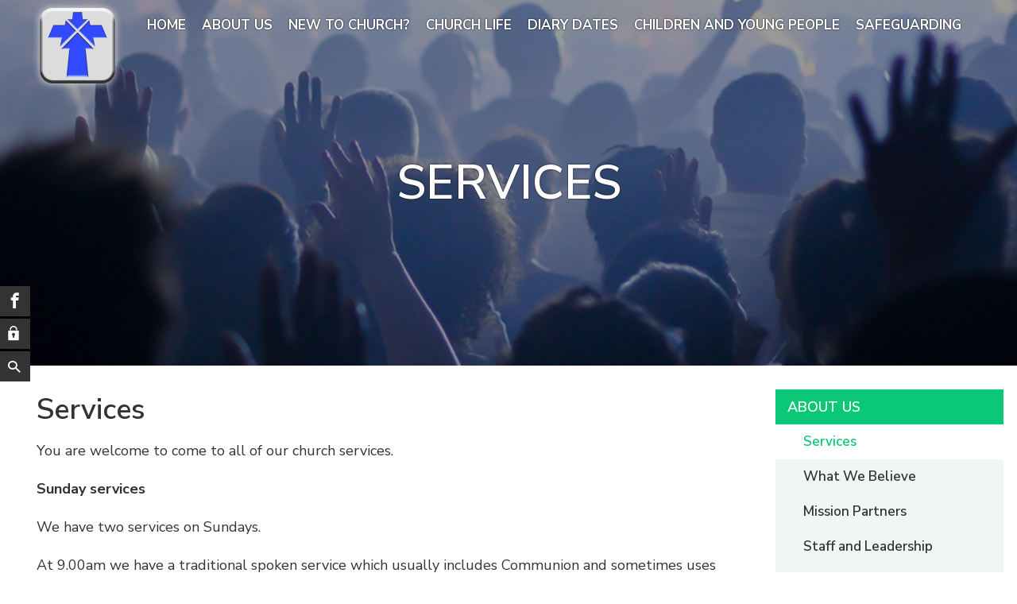

--- FILE ---
content_type: text/html; charset=utf-8
request_url: https://sacfg.churchinsight.com/Groups/242148/Services.aspx
body_size: 28247
content:
<!DOCTYPE html>
<html lang="en">
  <head>
	<title>St Andrew's Church, Furnace Green, Crawley : Services</title>
	<meta name="Group Name" content="Services" />
<meta name="Title" content="St Andrew&#39;s Church, Saint Andrews Church, Furnace Green, Crawley" />
<meta name="og:description" content="" property="og:description" />
<meta name="og:image" content="https://sacfg.churchinsight.com" property="og:image" />
<meta name="og:title" content="Services" property="og:title" />
<meta name="twitter:card" content="summary_large_image" property="twitter:card" />
<meta name="twitter:description" content="" property="twitter:description" />
<meta name="twitter:image" content="https://sacfg.churchinsight.com" property="twitter:image" />
<meta name="twitter:title" content="Services" property="twitter:title" />

	<link id="ctl00_ctl00_ctlCanonicalURLLink" rel="canonical" href="https://sacfg.churchinsight.com/Groups/242148/Services.aspx"></link>
	<meta http-equiv="Content-Type" content="text/html;charset=utf-8" />
    <link rel="stylesheet" type="text/css" href="/Common/Styles/base.min.css?SV=V133Q" />
    <link rel="stylesheet" type="text/css" href="/Common/Styles/UserSideGlobalCustom.css?SV=V133Q" />
    
    <link id="ctl00_ctl00_ctlRSSLink" rel="alternate" type="application/rss+xml" href="/publisher/RSS.xml?group=242148"></link>
    <link id="ctl00_ctl00_ctlFaviconLink" rel="shortcut icon" href="/images/content/2192/favicon.ico"></link>
    
    <script type="text/javascript" src="/Admin/Assets/ThirdParty/jquery/jquery-and-plugins.min.js?SV=V133Q"></script>
    <script type="text/javascript" src="/Common/Scripts/system.min.js?SV=V133Q"></script>    
    <script type="text/javascript" src="https://js.stripe.com/v3/"></script>
    <link href="/Common/ThirdParty/lightbox/css/lightbox.css" rel="stylesheet" type="text/css" media="screen" />
    
      
    <script type="text/javascript">
        var strCIP = '3.147.238.146';
        var strIPCountryInfo = 'US|United States of America';
        $e(document).ready(ClearQSTokens);
    </script>
    <script type="text/javascript" src="/Modules/FrontPage/Search/SearchFunctions.js?SV=V133Q"></script>

	<script>
        function lightOrDark(color) {
            var r, g, b;

            // Check the format of the color, HEX or RGB?
            if (color.match(/^rgb/)) {
                // If HEX --> store the red, green, blue values in separate variables
                color = color.match(/^rgba?\((\d+),\s*(\d+),\s*(\d+)(?:,\s*(\d+(?:\.\d+)?))?\)$/);
                r = color[1];
                g = color[2];
                b = color[3];
            } else {
                // If RGB --> Convert it to HEX: http://gist.github.com/983661
                color = +('0x' + color.slice(1).replace(color.length < 5 && /./g, '$&$&'));
                r = color >> 16;
                g = color >> 8 & 255;
                b = color & 255;
            }

            // HSP equation from http://alienryderflex.com/hsp.html
            var hsp = Math.sqrt(
                0.299 * (r * r) +
                0.587 * (g * g) +
                0.114 * (b * b)
            );

            // Using the HSP value, determine whether the color is light or dark
            if (hsp > 127.5) {
                return 'light';
            } else {
                return 'dark';
            }
        }

        $e(document).ready(function () {
            var $logoLink = $e('a.footer[href="https://hubb.church"], a.footer[href="https://hubb.digital"]');
            if ($logoLink.length === 1) { // Give up if we don't find exactly one valid link
                var $elem = $logoLink;
                var BGC = $elem.css('background-color');
                while (BGC === 'rgba(0, 0, 0, 0)' && !$elem.is('html')) {
                    $elem = $elem.parent();
                    BGC = $elem.css('background-color');
                }
                if (BGC !== 'rgba(0, 0, 0, 0)' && lightOrDark(BGC) === 'dark') {
                    $logoLink.find('img.footer-logo').attr('src', '/Images/Branding/site-by-hubb-church-on-dark.svg');
                }
            }
        });
    </script>

    <style>
        /*Legacy template logo adjustments (Aspire 2020 and earlier)*/
        @media(min-width: 992px) {
            section.slice_Footer_L div.footerbar a.footer,
                section.slice_Footer_D div.footerbar a.footer {
                width: 174px;
                margin: 0;
                position: relative;
                top: -10px; /* re-position Hubb logos as they are smaller */
            }
        }
        @media(max-width: 991px) { /* force footer mobile view */
            section.slice_Footer_L div.footerbar,
                section.slice_Footer_D div.footerbar {
                text-align: center;
            }
            section.slice_Footer_L div.footerbar span#footer_charity,
                section.slice_Footer_D div.footerbar span#footer_charity {
                float: none;
                display: block;
                width: 100%;
                text-align: center;
                margin: 15px 0 0;
            }
        }
    </style>

    
    

    
<meta name="viewport" content="width=device-width, initial-scale=1.0, user-scalable=yes">

<link type="text/css" rel="stylesheet" href="/Images/Content/2192/Templates/61513/css/normalize.V5.0.0.css">
<link type="text/css" rel="stylesheet" href="/Images/Content/2414/Templates/47287/font-icons.css">
<link type="text/css" rel="stylesheet" href="/Images/Content/2192/Templates/61513/css/SideLinks.css">
<link type="text/css" rel="stylesheet" href="/Images/Content/2192/Templates/61513/css/style.css">
<link type="text/css" rel="stylesheet" href="/Images/Content/2414/Templates/47287/ContentPage.css">
<link type="text/css" rel="stylesheet" href="/Images/Content/2414/Templates/47287/animations.css">
<link type="text/css" rel="stylesheet" href="/Images/Content/2192/Templates/61513/css/styleOverRide.css">
<link type="text/css" rel="stylesheet" href="/Images/Content/2414/Templates/47287/TemplateDemo.css">

<script src="/Images/Content/2192/Templates/61513/js/slicknav.V1.0.10.js"></script>
<script defer src="/Images/Content/2414/Templates/47287/TemplateDemo.js"></script>
<script defer src="/Images/Content/2192/Templates/61513/js/script.js"></script>
<script defer src="/Images/Content/2414/Templates/47287/TemplateDemoE.js"></script>

    
  </head>
  <body id="ctl00_ctl00_ctlBody" class="guest_user">
      
     
    <form name="frm1" method="post" id="frm1">
<div class="aspNetHidden">
<input type="hidden" name="__EVENTTARGET" id="__EVENTTARGET" value="" />
<input type="hidden" name="__EVENTARGUMENT" id="__EVENTARGUMENT" value="" />
<input type="hidden" name="__VIEWSTATE" id="__VIEWSTATE" value="mNJZ2djGAKumIDMDJCmAD2uJ8i4K/qmgQzp1WVRO8oISVIf6ykdrmuAyadFO5oC0hk5asNF7NEwe9bNBEPGGJgQjlEEuWmGfrcwVntItuKSWBzOJ4fnr60QHYBS9gmZw41Qx6w1BVF2TvgSbqpC/X/X6P0n16wFO1Ue0l14ru2czlInj3XK4GHbYlOhYHFH2i9Pxl7byjMn3EI1UMhD/zkxt1c+cohG9jllQd7mr6JiCiYApIGJV451TGtOjKau4rAGybcrCAeekvq8OuuJ2gqjaDzJ+nbfZR0UA26PeB0kTfDK2QNSs5Zjt4l9xI2wA0HJsA/HtYVVA/HNbMcE+/s8hf07D0lEZ9K+oUmS9uPFc62FBwb8TPnuKY4/2r/p5ZsfkGMkqAQ2BWN/g8Tq1ob1DvgX3VGuYkO6bUoQApLtTKA5UtiTyu1Hru+d/F55GqfT76SciT8EXtp496tOOnbT61vHzrKlLmVPCfXSt89nHy5FMmZOQHx/2vTG3dtcs1GZdU+1WypI2ng2EaycjzBvpBOUiXBaWkZmCu2Mfm3exkY2q0a16YzrS8hDzRS1woITlr3ZWxvYW2ixgbljg1nnOghTgEEdDx7CsTHL0IrAJtskccQP4EbE4qtUHevt5ed4o5HHd/h+Bt3BHxXXTjSDSVF/WbY1bdqsDnHp2aiOiivs6R8PHizuHjpIV8FcByzkO6a4GdNzLpWe3ocO81rCinw3pJOTGM3y8jDj7V4L5giuBIorYFEEOe288ZGTs/YvlG/Hy1G4Xkhb/m5Q5Xlsyww2RytF4ZKxEzU72PAMgC0c3gCFeMtPrI2jZ1LdPD3zMKZU6lhR/SkpEncLWFUzkFq8bpdNS9OuwSf+aoBhZwVMtfHT7ba9zEqprBgBN7mti/ZHUNQdVyMDyzYCMCSwSOZfW+KXeFT9qkVToNSzwiZy6tZJlqsW8SJ592INAq+q4UztAQ9ppLPHvVBaD/ru3Ek9E5PgSh90BT/i7YP0KyrewrBlliPSFOpb35/AubY2zyoLtD6q8H9mciCAmEsgEb1gArpWCYcxiCfr3R+nQaMdVjv8SWnwPqq/DBeTI0daVzuCLfyHmkFP+FgfMxfaivofP5qonbh0LYFyrkaL3sKWm+rR//gmu7dMgHdLGpWi82fWINr+hfNdktgHl8UlMWgz9pNjz34BcL94BQU71cN+9YwZKTvCjxWXVi7P+MLzquSGzVWMt+VQPPEL5ywIsJKzMHh6kyn1gSFw2OMkUTKY8O3HR6euoJFMR9LpJi/0FmKCbqFyfhFBHsxNytvEfXm1jqKvL7ErdPHj32o4qKbSZ0llu0NpbN7tQQft+i2wuhCHzDewNMso+7wzvozhLVqZo1ldqHqGFCasmcAHn0z5T6zQ+BLaME7ButAR8U3lXFUc3bTVbOnICP3TQBq4NTxDN4dIW95X3y/4x3XQ7F3wqzCvKdo9brEKu7mU2oYv0bDpYhri61GtlI4GCbZ8HIgmKdzsrDkIECRhGtglje2x6pler6aixC0N0OOzkssllPYY8A8ZK9oQ6gUSsWZZxyqOISxyBDnSsS+14h+nwpR5LcPfD2ccc3vPp3HZDompzpIbjnYE/3a7FKEeH7EhbDMw/CuqCWTD+sWO178yLr30LRKIYVadYopWoJU1BMS6IwiC08YmRYCWVAnGO5TlkmzsRbzqe3NV3bclQK3GAIN8NuRyz8JNt2dvoXDdAv0Ah6ydUhp8YTrlGY4kYeGvrUzhNK4MDj1J61LINS/NfdH1pVsHQ4mtp+Z8eu6IB1iMPT497Hs80h7+40iqjGVf6xiW7jYXc5IxCIT/qbkn9AZNLZPoGUvXwu1qNeDr27MfU6FY/5jJg5S7bSi8TKHzy87Ubbn6hXKvz9tHLLFNm+ZyJvVl5HKBNw+rD6GwRHX3GW6b4Yak9Z9qd408B6FtqH5yShCADHjHF6hqWJTS7Ztrnp98oBL/hrcAyNAIB0rrye3utDK6US6j+bnhAUEJBsEsEg3ROHYpT+xGgo6pJx/K6Elby5K3nvW30WvlvfyeRNKGWnr9hCvuGNcR7dMdH4ep6sbhWB1fSvDfTfZI=" />
</div>

<script type="text/javascript">
//<![CDATA[
var theForm = document.forms['frm1'];
if (!theForm) {
    theForm = document.frm1;
}
function __doPostBack(eventTarget, eventArgument) {
    if (!theForm.onsubmit || (theForm.onsubmit() != false)) {
        theForm.__EVENTTARGET.value = eventTarget;
        theForm.__EVENTARGUMENT.value = eventArgument;
        theForm.submit();
    }
}
//]]>
</script>


<script src="/WebResource.axd?d=pynGkmcFUV13He1Qd6_TZO5cYCDebcQUBwJEEQ4_AVcKoZuRgDIiVmQoQo1Lzqxj18HsSU7Ef9JpDOnM4_VeLQ2&amp;t=638901572248157332" type="text/javascript"></script>


<script src="/ScriptResource.axd?d=NJmAwtEo3Ipnlaxl6CMhvi_z5lMvC-Z7bO7po7ORdixR6xSd7xTr6Yo50D_NFDXLbYwInO0d1fbnF_tzTP9hivksovzAwTURGUkQhXomvPfmbZUHOEcPuOUw8IoF26FcUxTtqjx6HWJKv17HJ2St0W8fWm2PmcqDWTfU34Ve0Qw1&amp;t=5c0e0825" type="text/javascript"></script>
<script src="/ScriptResource.axd?d=dwY9oWetJoJoVpgL6Zq8OEiag3g6Wm5mfPED5NFzHxteHMQO836qx4Rg8lZrzMDDOWYerVTitX9NcCEoZamvWdXI8nAoL6FFW1FSTXMoMEUZN1kx7cJ3WVx1DXbfY9uDjKOtEgKLFT8LCWGNB5qaXEHKH-S_LwJi8C4SmNsWKZM1&amp;t=5c0e0825" type="text/javascript"></script>
<script type="text/javascript">
//<![CDATA[
var PageMethods = function() {
PageMethods.initializeBase(this);
this._timeout = 0;
this._userContext = null;
this._succeeded = null;
this._failed = null;
}
PageMethods.prototype = {
_get_path:function() {
 var p = this.get_path();
 if (p) return p;
 else return PageMethods._staticInstance.get_path();},
SetTreeTaskFilter:function(strFilter,succeededCallback, failedCallback, userContext) {
return this._invoke(this._get_path(), 'SetTreeTaskFilter',false,{strFilter:strFilter},succeededCallback,failedCallback,userContext); },
SetTreeGroupTypeFilter:function(strFilter,succeededCallback, failedCallback, userContext) {
return this._invoke(this._get_path(), 'SetTreeGroupTypeFilter',false,{strFilter:strFilter},succeededCallback,failedCallback,userContext); },
SetTreeTaskPrune:function(strVal,succeededCallback, failedCallback, userContext) {
return this._invoke(this._get_path(), 'SetTreeTaskPrune',false,{strVal:strVal},succeededCallback,failedCallback,userContext); },
SetTreeExpandOptions:function(strVal,succeededCallback, failedCallback, userContext) {
return this._invoke(this._get_path(), 'SetTreeExpandOptions',false,{strVal:strVal},succeededCallback,failedCallback,userContext); }}
PageMethods.registerClass('PageMethods',Sys.Net.WebServiceProxy);
PageMethods._staticInstance = new PageMethods();
PageMethods.set_path = function(value) { PageMethods._staticInstance.set_path(value); }
PageMethods.get_path = function() { return PageMethods._staticInstance.get_path(); }
PageMethods.set_timeout = function(value) { PageMethods._staticInstance.set_timeout(value); }
PageMethods.get_timeout = function() { return PageMethods._staticInstance.get_timeout(); }
PageMethods.set_defaultUserContext = function(value) { PageMethods._staticInstance.set_defaultUserContext(value); }
PageMethods.get_defaultUserContext = function() { return PageMethods._staticInstance.get_defaultUserContext(); }
PageMethods.set_defaultSucceededCallback = function(value) { PageMethods._staticInstance.set_defaultSucceededCallback(value); }
PageMethods.get_defaultSucceededCallback = function() { return PageMethods._staticInstance.get_defaultSucceededCallback(); }
PageMethods.set_defaultFailedCallback = function(value) { PageMethods._staticInstance.set_defaultFailedCallback(value); }
PageMethods.get_defaultFailedCallback = function() { return PageMethods._staticInstance.get_defaultFailedCallback(); }
PageMethods.set_enableJsonp = function(value) { PageMethods._staticInstance.set_enableJsonp(value); }
PageMethods.get_enableJsonp = function() { return PageMethods._staticInstance.get_enableJsonp(); }
PageMethods.set_jsonpCallbackParameter = function(value) { PageMethods._staticInstance.set_jsonpCallbackParameter(value); }
PageMethods.get_jsonpCallbackParameter = function() { return PageMethods._staticInstance.get_jsonpCallbackParameter(); }
PageMethods.set_path("Group.aspx");
PageMethods.SetTreeTaskFilter= function(strFilter,onSuccess,onFailed,userContext) {PageMethods._staticInstance.SetTreeTaskFilter(strFilter,onSuccess,onFailed,userContext); }
PageMethods.SetTreeGroupTypeFilter= function(strFilter,onSuccess,onFailed,userContext) {PageMethods._staticInstance.SetTreeGroupTypeFilter(strFilter,onSuccess,onFailed,userContext); }
PageMethods.SetTreeTaskPrune= function(strVal,onSuccess,onFailed,userContext) {PageMethods._staticInstance.SetTreeTaskPrune(strVal,onSuccess,onFailed,userContext); }
PageMethods.SetTreeExpandOptions= function(strVal,onSuccess,onFailed,userContext) {PageMethods._staticInstance.SetTreeExpandOptions(strVal,onSuccess,onFailed,userContext); }
//]]>
</script>

<div class="aspNetHidden">

	<input type="hidden" name="__VIEWSTATEGENERATOR" id="__VIEWSTATEGENERATOR" value="45009DC1" />
	<input type="hidden" name="__SCROLLPOSITIONX" id="__SCROLLPOSITIONX" value="0" />
	<input type="hidden" name="__SCROLLPOSITIONY" id="__SCROLLPOSITIONY" value="0" />
</div>
        <script type="text/javascript">
//<![CDATA[
Sys.WebForms.PageRequestManager._initialize('ctl00$ctl00$cphBody$ScriptManager1', 'frm1', [], [], [], 90, 'ctl00$ctl00');
//]]>
</script>

        <header>
	<section class="slice_Header_T ActivateFixedPosition">
		<div class="SlickNav_Wrapper">
			<div class="search-overlay">
				<a class="search-close"><br />
				&thinsp;</a>
				<div>

            

            <div class="search_div" onkeydown="if(event.keyCode==13){document.getElementById('ctl00_ctl00_cphBody_ctl00_searchSiteGo').click();return false}else{return true}">
                <input type="text" id="ctl00_ctl00_cphBody_ctl00_searchSite" name="searchSite" size="22" value="Search the Site" onBlur="if(this.value==''){this.value='Search the Site';}" onFocus="if(this.value=='Search the Site'){this.value='';}" class="text" />
            </div>

            <input type="button" id="ctl00_ctl00_cphBody_ctl00_searchSiteGo" value="Go" class="button" onclick="doSiteSearch(this.id,'Search the Site',false,null,null);">

            </div>
			</div>
		</div>
		<div class="nav-menu">
<ul class="root_menu"><li class="menu_item menu_item_level_1 has_sub_menu"><a class="menu_link" href="/Groups/242138/St_Andrews_Church.aspx">Home</a><ul class="sub_menu sub_menu_level_1"><li class="menu_item menu_item_level_2"><a class="menu_link" href="/Groups/242138/St_Andrews_Church.aspx">Homepage</a></li><li class="menu_item menu_item_level_"><a class="menu_link">Address Book</a></li></ul></li><li class="menu_item menu_item_level_1 has_sub_menu"><a class="menu_link" href="/Groups/242140/About_Us.aspx">About Us</a><ul class="sub_menu sub_menu_level_1"><li class="menu_item menu_item_level_2"><a class="menu_link" href="/Groups/242140/About_Us.aspx">About Us</a></li><li class="menu_item menu_item_level_2"><a class="menu_link" href="/Groups/242148/Services.aspx">Services</a></li><li class="menu_item menu_item_level_2"><a class="menu_link" href="/Groups/242145/What_We_Believe.aspx">What We Believe</a></li><li class="menu_item menu_item_level_2"><a class="menu_link" href="/Groups/242146/Mission_Partners.aspx">Mission Partners</a></li><li class="menu_item menu_item_level_2"><a class="menu_link" href="/Groups/242147/Staff_and_Leadership.aspx">Staff and Leadership</a></li><li class="menu_item menu_item_level_2"><a class="menu_link" href="/Groups/242159/What_Is_Christianity.aspx">What Is Christianity?</a></li><li class="menu_item menu_item_level_2"><a class="menu_link" href="/Groups/242144/Contact_Us.aspx">Contact Us</a></li><li class="menu_item menu_item_level_2"><a class="menu_link" href="/Groups/371965/Giving.aspx">Giving</a></li></ul></li><li class="menu_item menu_item_level_1 has_sub_menu"><a class="menu_link" href="/Groups/242141/New_to_Church.aspx">New to Church?</a><ul class="sub_menu sub_menu_level_1"><li class="menu_item menu_item_level_2"><a class="menu_link" href="/Groups/242141/New_to_Church.aspx">New to Church?</a></li></ul></li><li class="menu_item menu_item_level_1 has_sub_menu"><a class="menu_link" href="/Groups/242142/Church_Life.aspx">Church Life</a><ul class="sub_menu sub_menu_level_1"><li class="menu_item menu_item_level_2"><a class="menu_link" href="/Groups/242142/Church_Life.aspx">Church Life</a></li><li class="menu_item menu_item_level_2"><a class="menu_link" href="/Groups/242160/Latest_News.aspx">Latest News</a></li><li class="menu_item menu_item_level_2"><a class="menu_link" href="/Groups/252732/Weekly_Word.aspx">Weekly Word</a></li><li class="menu_item menu_item_level_2"><a class="menu_link" href="/Groups/242149/Courses_and_Events.aspx">Courses and Events</a></li><li class="menu_item menu_item_level_2"><a class="menu_link" href="/Groups/247870/Cornerstone_Caf%C3%A9.aspx">Cornerstone Café</a></li><li class="menu_item menu_item_level_2"><a class="menu_link" href="/Groups/251857/Prayer.aspx">Prayer</a></li><li class="menu_item menu_item_level_2"><a class="menu_link" href="/Groups/361888/St_Andrews_School.aspx">St Andrew&#39;s School</a></li></ul></li><li class="menu_item menu_item_level_1 has_sub_menu"><a class="menu_link" href="/Groups/349688/Diary_Dates.aspx">Diary Dates</a><ul class="sub_menu sub_menu_level_1"><li class="menu_item menu_item_level_2"><a class="menu_link" href="/Groups/349688/Diary_Dates.aspx">Diary Dates</a></li></ul></li><li class="menu_item menu_item_level_1 has_sub_menu"><a class="menu_link" href="/Groups/262979/Children_and_Young.aspx">Children and Young People</a><ul class="sub_menu sub_menu_level_1"><li class="menu_item menu_item_level_2"><a class="menu_link" href="/Groups/262979/Children_and_Young.aspx">Children and Young People</a></li></ul></li><li class="menu_item menu_item_level_1 has_sub_menu"><a class="menu_link" href="/Groups/323144/Safeguarding.aspx">Safeguarding</a><ul class="sub_menu sub_menu_level_1"><li class="menu_item menu_item_level_2"><a class="menu_link" href="/Groups/323144/Safeguarding.aspx">Safeguarding</a></li></ul></li></ul>
</div>
		<div class="logo-container">
			<span class="logo-icon"><a href="/"><img alt="" class="LogoWhite" src="/Images/Content/2192/Templates/61513/images/LogoWhite.png" /> <img alt="" class="LogoGrey" src="/Images/Content/2192/Templates/61513/images/LogoGrey.png" /> </a> </span></div>
	</section>
</header>

<section class="slice_FixedSideLinks">
	<div class="fixed-link-wrapper">
		<a href="https://www.facebook.com/standrewsfg/" target="_blank"><i class="icomoon-icon-facebook">&thinsp;</i></a> <a href="https://twitter.com/#/" target="_blank"><i class="icomoon-icon-twitter">&thinsp;</i></a> <a href="https://www.instagram.com/#/" target="_blank"><i class="icomoon-icon-instagram">&thinsp;</i></a> <a href="/user/login.aspx">&thinsp;<i class="journey-icon-login">&thinsp;</i></a> <a href="/user/registration.aspx">&thinsp;<i class="journey-icon-register">&thinsp;</i></a> <a class="search-link">&thinsp;<i class="journey-icon-search">&thinsp;</i></a>

		<div class="search-overlay_fixed-link">
			<span class="search-close_fixed-link">&nbsp;</span>
			<div>
<label class="search_title" for="ctl00_ctl00_cphBody_ctl02_searchSite">Site Search</label>
            

            <div class="search_div" onkeydown="if(event.keyCode==13){document.getElementById('ctl00_ctl00_cphBody_ctl02_searchSiteGo').click();return false}else{return true}">
                <input type="text" id="ctl00_ctl00_cphBody_ctl02_searchSite" name="searchSite" size="22" value="Search the Site" onBlur="if(this.value==''){this.value='Search the Site';}" onFocus="if(this.value=='Search the Site'){this.value='';}" class="text" />
            </div>

            <input type="button" id="ctl00_ctl00_cphBody_ctl02_searchSiteGo" value="Go" class="button" onclick="doSiteSearch(this.id,'Search the Site',false,null,null);">

            </div>
		</div>
	</div>
</section>

<section class="slice_BannerImage">
	<div class="OverlayTint">
		&nbsp;</div>

	<div class="container">
		<h1>
			&nbsp;</h1>
	</div>
	<div class="BannerImgCustomFields">
	  <table class="notes-view" cellspacing="0" cellpadding="3" style="width: 100%;">
	
		<tr>
		  
		    <td style="text-align: right;" valign="top">
				<span class="groupnotes_name">Banner Image:</span> &nbsp;
			</td>
		  
		  <td><span class="groupnotes_value"><b><a href="/Images/Content/2192/1080929.jpg">03 Sunday Services</a></b></span></td>
		</tr>
	  
		</table>
	  
</div>
</section>

<section class="slice_content_page">
	<div class="main-content">






<div class="ArticleBody">

    <h1>
	<span>Services </span></h1>

<p>
	You are welcome to come to all of our church services.<br />
	&nbsp;<br />
	<strong>Sunday services</strong><br />
	&nbsp;<br />
	We have two services on Sundays.<br />
	<br />
	At 9.00am we have a traditional spoken service which usually includes Communion and sometimes uses the Book of Common Prayer.<br />
	<br />
	At 10.30am we have an intergenerational service with live music.&nbsp; Some services include Communion.&nbsp; On most Sundays children aged 4 to 10 go out for part of the service and have separate teaching and other activities.&nbsp; A creche is available for pre-school children. This service is broadcast live on <a href="https://www.youtube.com/@st.andrewschurchincrawley671" target="_blank"><strong>YouTube</strong></a> for those who are not able to attend.<br />
	<br />
	All our services include bible readings, prayers and a bible-based talk.<br />
	<br />
	For those who require them, we can supply large-print Orders of Service for our 10.30 service, and we have a hearing loop for hearing aid users, which covers the front of the central block of seats (in front of the Altar). Note that some hearing aids have this function disabled by default; please check with your audiologist. Please speak to Anna for more information.<br />
	<br />
	Coffee, tea, squash and other refreshments are served before and after the 10.30am service.<br />
	&nbsp;<br />
	<strong>Wednesday services</strong><br />
	&nbsp;<br />
	On Wednesdays during school term time we have a service which starts at 11.00am.&nbsp; Some of these services include Communion.</p>


    

    

    

</div>


<div class="ArticleRotaSignupLink">
</div>


</div>
	
	<aside class="sidebar">
		<nav>
			<table class="group-nav" border="0" width="100%" cellspacing="0" cellpadding="0"><tr><td style="padding:0px 0px 0px 0px"><table class="boxout_header_type_GroupNavigation_ascx boxout_header" width="100%" border="0" cellspacing="0" cellpadding="0"><tr><td class="boxout_header_left">&#160;</td><td class="boxout_header_middle"><a href="/Groups/242140/About_Us.aspx">About Us</a></td><td class="boxout_header_right">&#160;</td></tr></table><table cellpadding="5" cellspacing="0" class="boxout_contents_type_GroupNavigation_ascx boxout_contents" style=" width: 100%;"><tr><td>
<div><div class="group_nav_selected"><a href="/Groups/242148/Services.aspx">Services</a></div><div class="group_nav_sibling"><a href="/Groups/242145/What_We_Believe.aspx">What We Believe</a></div><div class="group_nav_sibling"><a href="/Groups/242146/Mission_Partners.aspx">Mission Partners</a></div><div class="group_nav_sibling"><a href="/Groups/242147/Staff_and_Leadership.aspx">Staff and Leadership</a></div><div class="group_nav_sibling"><a href="/Groups/242159/What_Is_Christianity.aspx">What Is Christianity?</a></div><div class="group_nav_sibling"><a href="/Groups/242144/Contact_Us.aspx">Contact Us</a></div><div class="group_nav_sibling"><a href="/Groups/371965/Giving.aspx">Giving</a></div></div>

</td></tr></table></td></tr></table>
		</nav>

		<div class="sidebar_buttons">
			<a class="button1" href="/latestnews">Latest News</a> <a class="button2" href="/Groups/349688/Dates_for_your.aspx">Upcoming Events</a></div>
	</aside>
</section>

<footer>
	<section class="slice_FooterTop_D">
		<div class="container">
			<div class="footer-column footer-column-1">






<div class="ArticleBody">

    <a class="footer_icon_block facebook" href="https://www.facebook.com/standrewsfg/" target="_blank"><i class="icomoon-icon-facebook">&thinsp;</i> </a> <a class="footer_icon_block youtube" href="https://www.youtube.com/@st.andrewschurchincrawley671" target="_blank"> <i class="icomoon-icon-youtube">&thinsp;</i> </a> <!--
<a class="footer_icon_block vimeo" href="https://www.vimeo.com/#" target="_blank"> <i class="icomoon-icon-vimeo">&thinsp;</i> </a> 
 <a class="footer_icon_block twitter" href="https://twitter.com/StandrewsCrawly" target="_blank"> <i class="icomoon-icon-twitter">&thinsp;</i></a>

<a class="footer_icon_block instagram" href="https://www.instagram.com/#" target="_blank"> <i class="icomoon-icon-instagram">&thinsp;</i> </a>

-->

    

    

    

</div>


<div class="ArticleRotaSignupLink">
</div>


</div>
			<div class="footer-column footer-column-2">
				<span>St. Andrew’s Church, Weald Drive, Furnace Green, Crawley. RH10 6NU
</span>
				<br />
				Tel:&nbsp;
				<span>
01293 526618
</span>
				&nbsp;&nbsp;&nbsp;&nbsp;Email:&nbsp;
				<span><a id="ctl00_ctl00_cphBody_ctl10_hlSiteEmail" onclick="location.href=&#39;mailto:&#39;+String.fromCharCode(111,102,102,105,99,101,64,115,116,97,110,100,114,101,119,115,99,114,97,119,108,101,121,46,99,111,109);" href="javascript:void(0);"><span>office</span>@<span>standrewscrawley</span>.<span>com</span></a>
</span>
			</div>
		</div>
	</section>

	<section class="slice_Footer_D">
		<div class="container">
			<div class="footerbar">


<a class="footer" href="https://hubb.church" target="_blank" style="background-image:none; text-indent: 0; filter: none;"><img class="footer-logo" src="/Images/Branding/site-by-hubb-church-on-light.svg" alt="a hubb.church site" style="width: 175px; max-width: initial; padding-top: 10px;" /></a>
</div>
		</div>
	</section>
</footer>
<div class="HiddenStatusBar HideElement">


<div class="statusbar">
    <a href="/User/Login.aspx?ReturnTo=%2fGroup%2fGroup.aspx%3fid%3d242148" title="Login to access more features" id="ctlLogin_6c27e1cf-e2e9-4828-8fe8-6efedf14b17f">Login</a>
    
</div>
</div>
<div><!-- Default Statcounter code for Sacfg.churchinsight.com
https://sacfg.churchinsight.com/ -->
<script type="text/javascript">
var sc_project=12209158; 
var sc_invisible=1; 
var sc_security="4293e354"; 
</script>
<script type="text/javascript"
src="https://www.statcounter.com/counter/counter.js"
async></script>
<noscript><div class="statcounter"><a title="Web Analytics
Made Easy - StatCounter" href="https://statcounter.com/"
target="_blank"><img class="statcounter"
src="https://c.statcounter.com/12209158/0/4293e354/1/"
alt="Web Analytics Made Easy -
StatCounter"></a></div></noscript>
<!-- End of Statcounter Code -->

</div>

        
        
        
        
    

<script type="text/javascript">
//<![CDATA[

theForm.oldSubmit = theForm.submit;
theForm.submit = WebForm_SaveScrollPositionSubmit;

theForm.oldOnSubmit = theForm.onsubmit;
theForm.onsubmit = WebForm_SaveScrollPositionOnSubmit;
//]]>
</script>
</form>

    

     <div class="endis-jquery-ui loading-overlay">
        <div class="ui-widget-overlay ui-front"></div>
    </div>
    <div class="hubb-sidebar-overlay"></div>
  </body>
</html>

--- FILE ---
content_type: text/css
request_url: https://sacfg.churchinsight.com/Images/Content/2192/Templates/61513/css/SideLinks.css
body_size: 3216
content:
/*
        ##################
        # Start of Slice #
        ##################
*/
.slice_FixedSideLinks div.fixed-link-wrapper {
    position: fixed;
    top: 82px;
    right: 0;
    z-index: 2;
    transition: all 500ms;
    opacity: 1;
}
.slice_FixedSideLinks {display: none;}
.slice_FixedSideLinks.slice_FixedSideLinksMobile div.fixed-link-wrapper {position: absolute;} /* make social media links scroll up with menu */

@media (min-width: 992px) {
    .slice_FixedSideLinks div.fixed-link-wrapper {
        top: 50%;
		left: 0;
		right: inherit;
    }
	.slice_FixedSideLinks {display: block;}
	.slice_FixedSideLinks.slice_FixedSideLinksMobile {display: none;}
}

.slice_FixedSideLinks a {transition: all 500ms;}
.slice_FixedSideLinks {letter-spacing: normal;}

.slice_FixedSideLinks div.fixed-link-wrapper:hover {
    opacity: 1;
}

.slice_FixedSideLinks div.fixed-link-wrapper:hover span.SlideOutText {
    display: inline-block;
}

.slice_FixedSideLinks div.fixed-link-wrapper:hover div.search-overlay_fixed-link {
    visibility: visible;
}

.slice_FixedSideLinks a {
    display: block;
    height: 38px;
    width: 38px;
    font-size: 12px;
    line-height: 20px;
    padding: 8px 5px 5px;
    margin: 0 0 3px 0;
    color: white;
    text-transform: uppercase;
    background-color: #333333;
}

.slice_FixedSideLinks div.fixed-link-wrapper a:hover {
    background-color: #0ac876;
    width: 79px;
    /*border-top-right-radius: 19px;
    border-bottom-right-radius: 19px;*/
    opacity: 1;
}
.slice_FixedSideLinks.slice_FixedSideLinksMobile div.fixed-link-wrapper a:hover {
    width: 38px;
	border-radius: 0;
}

.slice_FixedSideLinks div.fixed-link-wrapper a:hover span.SlideOutText {
    color: #fff;
}

.slice_FixedSideLinks div.fixed-link-wrapper a:hover i {
    color: #fff;
	padding-left: 35px !important;
}
.slice_FixedSideLinks.slice_FixedSideLinksMobile div.fixed-link-wrapper a:hover i {
	padding-left: 0 !important;
}

.slice_FixedSideLinks div.fixed-link-wrapper a i {
    font-size: 20px;
    line-height: 20px;
    color: white;
    transition: all 500ms;
}

.slice_FixedSideLinks div.fixed-link-wrapper a span.SlideOutText {
    display: none;
    position: relative;
    top: -4px;
    padding-left: 6px;
    width: 80px;
    color: white;
    transition: all 500ms;
}

.slice_FixedSideLinks div.search-overlay_fixed-link {
    display: none;
    visibility: hidden;
    position: absolute;
    top: 100%;
    z-index: 4;
    padding-top: 15px;
    padding-bottom: 15px;
    background-color: #0ac876;
}

.slice_FixedSideLinks div.search-overlay_fixed-link input.button, .slice_FixedSideLinks div.search-overlay_fixed-link label {
    display: none;
}

.slice_FixedSideLinks div.search-overlay_fixed-link span.search-close_fixed-link {
    position: absolute;
    top: 30px;
    right: 10px;
    font-family: IcoMoon490Icons;
    color: white;
    font-size: 20px;
    transition: color 500ms;
	cursor: pointer;
}

.slice_FixedSideLinks div.search-overlay_fixed-link span.search-close_fixed-link:hover {
    color: #333333;
}

.slice_FixedSideLinks div.search-overlay_fixed-link span.search-close_fixed-link::after {
    content: '\ea0f';
}

.slice_FixedSideLinks div.search-overlay_fixed-link div.search_div {
    margin: 0 40px 0 0;
}

.slice_FixedSideLinks div.search-overlay_fixed-link div.search_div input.text {
    height: 50px;
    margin-bottom: 0px;
    border: none;
    border-radius: 4px;
    background-color: #f5f5f5;
    font-size: 15px;
    text-align: center;
    width: 300px;
    color: black;
    outline: none;
    margin-left: 10px;
}

.slice_FixedSideLinks div.search-overlay_fixed-link div.search_div input.text:hover {
    background-color: white;
}


--- FILE ---
content_type: text/css
request_url: https://sacfg.churchinsight.com/Images/Content/2192/Templates/61513/css/style.css
body_size: 81540
content:
/*  (C) 2019 Endis Ltd. 
	No permission is given to use this code, except on an Endis/ChurchInsight website.

	ChurchInsight CSS file for the Summit template.
	WARNING - do not edit this file unless you know exactly what you are doing. 
	You might consider making a BACKUP COPY before you change anything.
	Better to use the styleOverRide.css file to add local changes to a template.
	If you need advice, contact ChurchInsight Support. */

/* Download required fonts from Google. Get various font weights and italic versions, but only those we actually use. */
/* You can see 100s of google fonts at https://fonts.google.com */
@import url(https://fonts.googleapis.com/css?family=Nunito+Sans:400,400i,600,700);
*, *::before, *::after { box-sizing: border-box; }

section .container { max-width: 1170px; margin-left: auto; margin-right: auto; }
section .container::before, section .container::after { content: ' '; display: table; }
section .container::after { clear: both; }

section, section .isolate_element { float: none !important; }
section::before, section::after, section .isolate_element::before, section .isolate_element::after { content: ' '; display: table; }
section::after, section .isolate_element::after { clear: both; }

section { max-height: 100000px; }

textarea { resize: vertical; max-height: 400px; }

input[type="text"], input[type="password"] { padding: 1px 1px 2px 1px; border: 1px solid #aaaaaa; }

section.SwitchScrollOn { background-attachment: scroll; }

section.SwitchMobileScrollOn { background-attachment: scroll; }
@media (min-width: 992px) { section.SwitchMobileScrollOn { background-attachment: fixed; } }

section.SwitchFastParallexOn { background: transparent none; }
section.SwitchFastParallexOn::before { content: " "; position: fixed; top: 0; left: 0; width: 100%; height: 100vh; background-size: cover; background-repeat: no-repeat; z-index: -1; will-change: transform; }

body > form, form#frm1 { background-color: transparent; }

div.author, .aspNetHidden, input[type="hidden"] { display: none; }

.HideElement { display: none !important; }

header.ClearTopMargin { margin-top: 0 !important; }

html { font-size: 0.625em; height: 100%; }

body { color: #333333; font-family: Nunito Sans, sans-serif; font-size: 1.6rem; line-height: 2.4rem; background-color: white; width: 100%; }

h1, h2, h3, h4, h5, h6 { margin: 0.1em 0; line-height: 1.2; }

h1, h2, h4 { font-family: Nunito Sans, sans-serif; }

h3, h5, h6 { font-family: Nunito Sans, sans-serif; }

h1, h2, h3, h4 { font-weight: 600; }

h3 { color: #0ac876; }

h1 { font-size: 2.6rem; }

h2 { font-size: 2.4rem; }

h3 { font-size: 2.0rem; }

h4 { font-size: 1.9rem; }

h5 { font-size: 1.8rem; }

h6 { font-size: 1.7rem; }

/* blockquote { color: #0ac876; }  */

@media (min-width: 768px) { body { font-size: 1.8rem; line-height: 2.4rem; }
  h1 { font-size: 3.1rem; }
  h2 { font-size: 3.0rem; }
  h3 { font-size: 2.4rem; }
  h4 { font-size: 2.2rem; }
  h5 { font-size: 2.0rem; }
  h6 { font-size: 1.4rem; }
  p { margin-bottom: 2.4rem; }
  blockquote { font-size: 1.7rem; } }
@media (min-width: 992px) { h1 { font-size: 3.6rem; }
  h2 { font-size: 3.5rem; } }
a { color: #0ac876; text-decoration: none; }
a:hover { color: #0ac876; }

a, input[type="button"], input[type="submit"], input[type="reset"], .sitebutton, .button { transition-property: color, background-color, border-color, opacity; transition-duration: 500ms; cursor: pointer; }

.sitebutton, .button { display: inline-block; margin-top: 10px; margin-right: 5px; padding: 10px 20px; font-size: 1.7rem; text-align: center; text-decoration: none; color: #fff; background-color: #0ac876; border: 2px solid #0ac876; }
.sitebutton:hover, .button:hover, .button2:hover { opacity: 0.7; color: #fff; text-decoration: none !important;}

div.ArticleBody a.button2 { display: inline-block; margin-top: 10px; margin-right: 5px; padding: 10px 20px; font-size: 1.7rem; text-align: center; text-decoration: none; color: #fff; background-color: #0ac876; border: 2px solid #0ac876; }

.preview_overlay_content img { width: 20px; }

img.preview_show { width: 20px; }

.popupwindow_title { color: #0ac876; }

.endis-jquery-ui .ui-dialog #divOverlay .button { display: block; margin: 0 auto 10px; padding: 5px 10px; font-size: 1.7rem; text-align: center; letter-spacing: 1px; text-decoration: none; text-transform: uppercase; border: 2px solid #0ac876; background-color: #0ac876; color: #fff; }
.endis-jquery-ui .ui-dialog #divOverlay .button:hover { border: 2px solid #0ac876; background-color: #0ac876; }

.forums_boxout_contents a img { width: 20px; margin-right: 8px; }

tr.gridheader a img { width: 25px; }

.media_box_cell img { width: 18px; }

.MediaListRSS img { width: 40px; }

table.signup tr td, td.signup0 { line-height: 0; font-size: 0; border-collapse: separate; }

table.signup tr td img { height: 8px !important; }

input[type="checkbox"] + label, input[type="radio"] + label { margin-left: 10px; }

label { display: inline-block; margin-bottom: 5px; font-weight: 400; }

input:not([type=checkbox]):not([type=radio]):not([type=button]) { box-shadow: none !important; }

.ArticleBody input:not([type=checkbox]):not([type=radio]):not([type=button]), .ArticleBody textarea, .ArticleEditor input:not([type=checkbox]):not([type=radio]):not([type=button]), .ArticleEditor textarea { margin-bottom: 8px; padding: 4px 3px; border: 1px solid #dadee4; margin-top: 5px; width: 100%; }

.ArticleBody textarea, .ArticleEditor textarea { width: 100%; }

.ArticleBody input:focus, .ArticleBody textarea:focus, .ArticleEditor input:focus, .ArticleEditor textarea:focus { outline: none; box-shadow: 0 0 4px rgba(49, 167, 222, 0.8); }

.content_page_main .ArticleBody .author { display: none; }

/*
################## 
# Start of Slice #
################## 
*/
.slice_VideoWrapper { position: relative; }
.slice_VideoWrapper video { display: block; width: 100%; object-fit: fill; }
.slice_VideoWrapper .video-overlay { position: absolute; top: 0; left: 0; right: 0; bottom: 0; height: 100%; width: 100%; margin: auto; background-color: rgba(18, 19, 32, 0.4); display: flex; flex-direction: column; justify-content: space-between; align-items: center; }
.slice_VideoWrapper .video-overlay.SlickNavTransparentOn { position: static; }
.slice_VideoWrapper .ArticleBody { color: white; font-size: 1.5rem; line-height: 2.5rem; text-align: center; }
.slice_VideoWrapper .ArticleBody h1 { color: #fff; font-size: 2rem; margin-bottom: 1rem; }
@media (min-width: 768px) { .slice_VideoWrapper .ArticleBody h1 { font-size: 3rem; margin-bottom: 1.5rem; } }
@media (min-width: 992px) { .slice_VideoWrapper .ArticleBody h1 { font-size: 4rem; margin-bottom: 1.7rem; } }
.slice_VideoWrapper .ArticleBody span { display: none; }
@media (min-width: 768px) { .slice_VideoWrapper .ArticleBody span { font-size: 3rem; line-height: 3.75rem; display: inline-block; } }
.slice_VideoWrapper .ArticleBody a.button { display: table; border: 2px solid #fff; background-color: transparent; color: #fff; padding: 9px 15px 10px; font-size: 1.5rem; margin: 15px auto 0; border-radius: 5px; }
.slice_VideoWrapper .ArticleBody a.button:hover { background-color: #0ac876; border-color: #0ac876; color: #fff; }
@media (min-width: 768px) { .slice_VideoWrapper .ArticleBody a.button { font-size: 2rem; margin-top: 40px; } }

/*
################## 
# Start of Slice #
################## 
*/
.slice_Header_T { background: transparent; position: relative; align-self: stretch; flex: none; }
.slice_Header_T.ActivateFixedPosition { position: fixed; top: 0; left: 0; right: 0; z-index: 1; border-bottom: 1px solid transparent; }
.slice_Header_T .SlickNav_Wrapper { position: relative; }
.slice_Header_T .slicknav_menu { background: #333333; font-size: 1.6rem; margin-bottom: 0 !important; }
.slice_Header_T .slicknav_menu::before, .slice_Header_T .slicknav_menu::after { content: ' '; display: table; }
.slice_Header_T .slicknav_menu::after { clear: both; }
.slice_Header_T .slicknav_menu .slicknav_btn { text-decoration: none; background-color: transparent; width: 100%; position: relative; z-index: 1; display: block; vertical-align: middle; float: right; padding: 20px 0.625em 21px 0.825em; line-height: 1.125em; cursor: pointer; }
.slice_Header_T .slicknav_menu .slicknav_btn::before, .slice_Header_T .slicknav_menu .slicknav_btn::after { content: ' '; display: table; }
.slice_Header_T .slicknav_menu .slicknav_btn::after { clear: both; }
.slice_Header_T .slicknav_menu .slicknav_btn .slicknav_menutxt { display: block; line-height: 1.188em; float: right; color: white; font-weight: 600; text-transform: uppercase; }
.slice_Header_T .slicknav_menu .slicknav_btn .slicknav_icon { float: right; margin: 2px 10px 0; color: #333333; }
.slice_Header_T .slicknav_menu .slicknav_btn .slicknav_icon .slicknav_icon-bar { display: block; width: 20px; height: 3px; background-color: white; }
.slice_Header_T .slicknav_menu .slicknav_btn .slicknav_icon .slicknav_icon-bar + .slicknav_icon-bar { margin-top: 3px; }
.slice_Header_T .slicknav_menu .slicknav_btn .slicknav_icon .slicknav_no-text { margin: 0; }
.slice_Header_T .slicknav_menu .slicknav_btn div.SlickNavCloseIcon { display: none; float: right; margin: 0px 10px; font-family: IcoMoon490Icons; color: white; font-size: 18px; }
.slice_Header_T .slicknav_menu .slicknav_btn div.SlickNavCloseIcon::after { content: "\ea0f"; }
.slice_Header_T .slicknav_menu a.slicknav_btn.SlickNavTransparentOn { background-color: #333333; }
.slice_Header_T .slicknav_menu ul.slicknav_nav { clear: both; list-style: none; overflow: hidden; margin: 0; padding: 0; background-color: WhiteSmoke; }
.slice_Header_T .slicknav_menu ul.slicknav_nav a { color: #333333; display: block; padding: 12px 20px; text-transform: uppercase; }
.slice_Header_T .slicknav_menu ul.slicknav_nav a:hover { color: #0ac876; }
.slice_Header_T .slicknav_menu ul.slicknav_nav ul, .slice_Header_T .slicknav_menu ul.slicknav_nav li { display: block; padding: 0; margin: 0; }
.slice_Header_T .slicknav_menu ul.slicknav_nav ul { list-style: none; overflow: hidden; margin-top: 0; }
.slice_Header_T .slicknav_menu ul.slicknav_nav ul li { border-top: none; border-bottom: none; }
.slice_Header_T .slicknav_menu ul.slicknav_nav ul ul li a { padding-left: 25px; }
.slice_Header_T .slicknav_menu ul.slicknav_nav span.slicknav_arrow { float: right; color: #333333; background-color: transparent; font-family: journey; transform: rotate(90deg); }
.slice_Header_T .slicknav_menu ul.slicknav_nav .slicknav_item { display: block; cursor: pointer; padding: 12px 20px; }
.slice_Header_T .slicknav_menu ul.slicknav_nav .slicknav_item a { display: inline; padding: 0; margin: 0; color: black; }
.slice_Header_T .slicknav_menu ul.slicknav_nav .slicknav_item a:hover { color: #0ac876; }
.slice_Header_T .slicknav_menu ul.slicknav_nav ul li a { padding: 12px 20px; }
.slice_Header_T .slicknav_menu ul.slicknav_nav li.ExtraLink i { display: inline-block; padding-right: 6px; font-size: 16px; color: #0ac876; position: relative; top: 1px; }
.slice_Header_T .slicknav_menu ul.slicknav_nav li.ExtraLink a { display: inline-block; line-height: 1; }
.slice_Header_T .slicknav_menu ul.slicknav_nav li.menu_item_level_1 > a { margin-left: 0; }
.slice_Header_T .slicknav_menu ul.slicknav_nav li.menu_item_level_2 > a, .slice_Header_T .slicknav_menu ul.slicknav_nav li.menu_item_level_ > a { margin-left: 30px; }
.slice_Header_T .slicknav_menu ul.slicknav_nav li.menu_item_level_3 > a { margin-left: 60px; }
.slice_Header_T .slicknav_menu ul.slicknav_nav li.menu_item_level_4 > a { margin-left: 90px; }
.slice_Header_T .slicknav_menu .slicknav_open > a { background: WhiteSmoke; }
.slice_Header_T .slicknav_menu .slicknav_open > ul { background: WhiteSmoke; }
.slice_Header_T .slicknav_menu .slicknav_open .slicknav_item:hover { color: #0ac876; }
.slice_Header_T .slicknav_menu .slicknav_collapsed .slicknav_item:hover { color: #0ac876; }
.slice_Header_T .search-overlay { display: none; position: absolute; left: 0; top: 100%; right: 0; z-index: 4; padding-top: 15px; padding-bottom: 15px; background-color: #49616b; }
.slice_Header_T .search-overlay input.button, .slice_Header_T .search-overlay label { display: none; }
.slice_Header_T .search-overlay .search-close { position: absolute; top: 30px; right: 10px; font-family: IcoMoon490Icons; color: #0190A0; font-size: 20px; }
.slice_Header_T .search-overlay .search-close:hover { color: white; }
.slice_Header_T .search-overlay .search-close::after { content: "\ea0f"; }
.slice_Header_T .search-overlay .search_div { margin: 0 50px 0 0; }
.slice_Header_T .search-overlay .search_div input.text { height: 50px; margin-bottom: 0px; border: none; border-radius: 4px; background-color: #f5f5f5; transition: color 500ms linear, background-color 500ms linear; font-size: 15px; text-align: center; width: 100%; color: #333333; outline: none; margin-left: 10px; }
.slice_Header_T .search-overlay .search_div input.text:hover { background-color: white; color: black; }
.slice_Header_T div.top-link-wrapper { display: none; }
@media (min-width: 992px) { .slice_Header_T div.top-link-wrapper { display: block; float: right; position: relative; z-index: 1; margin: 0; background-color: rgba(245, 245, 245, 0.3); }
  .slice_Header_T div.top-link-wrapper a.top-link { display: inline-block; height: 50px; line-height: 20px; padding: 15px; margin: 0; color: white; font-size: 12px; text-decoration: none; text-transform: uppercase; white-space: nowrap; transition: color 500ms linear, background-color 500ms linear; }
  .slice_Header_T div.top-link-wrapper a.top-link:hover { background-color: #dceff5; color: black; }
  .slice_Header_T div.top-link-wrapper a.top-link:hover i { color: black; }
  .slice_Header_T div.top-link-wrapper a.top-link i { padding-right: 6px; font-size: 12px; color: white; line-height: 20px; transition: color 500ms linear; } }
@media (min-width: 1200px) { .slice_Header_T div.top-link-wrapper { margin-right: 50px; } }
.slice_Header_T .logo-container { margin-left: 10px; margin-right: 10px; margin-top: 10px; margin-bottom: 10px; display: flex; align-items: center; justify-content: flex-start; }
.slice_Header_T .logo-container::before, .slice_Header_T .logo-container::after { content: ' '; display: table; }
.slice_Header_T .logo-container::after { clear: both; }
.slice_Header_T .logo-container .logo-icon { display: block; float: left; margin-right: 10px; }
.slice_Header_T .logo-container .logo-icon a { display: block; }
.slice_Header_T .logo-container .logo-icon a img { display: block; width: 29px; height: 31px; }
.slice_Header_T .logo-container .logo-name { margin-top: 0px; }
.slice_Header_T .logo-container .logo-name a { color: white; font-size: 2rem; font-weight: 600; line-height: 115%; }
.slice_Header_T .logo-container .logo-name a:hover { opacity: 0.7; }
@media (min-width: 467px) { .slice_Header_T .logo-container .logo-icon a img { width: 43.5px; height: 46.5px; }
  .slice_Header_T .logo-container .logo-name a { font-size: 2.6rem; } }
@media (min-width: 992px) { .slice_Header_T .logo-container { position: absolute; top: 0; left: 0; margin-top: 20px; margin-bottom: 20px; margin-left: 10px; margin-right: 0; }
  .slice_Header_T .logo-container .logo-icon { margin-right: 20px; }
  .slice_Header_T .logo-container .logo-icon a img { width: 58px; height: 62px; }
  .slice_Header_T .logo-container .logo-name:hover { position: relative; z-index: 3; }
  .slice_Header_T .logo-container .logo-name a { font-size: 3rem; } }
@media (min-width: 1200px) { .slice_Header_T .logo-container { margin-left: 50px; } }
.slice_Header_T .nav-menu { display: none; }
@media (min-width: 992px) { .slice_Header_T .slicknav_menu { display: none; }
  .slice_Header_T .nav-menu { display: block; margin: 0 auto; text-align: center; width: 100%; margin-right: 0; margin-left: 0; margin-top: 35px; transition: all 500ms; } }
@media (min-width: 1200px) { .slice_Header_T .nav-menu { padding-right: 50px; } }
@media (min-width: 992px) { .slice_Header_T .nav-menu a { color: white; font-size: 17px; font-weight: 400; display: block; transition: all 500ms; text-decoration: none; text-transform: uppercase; white-space: nowrap; }
  .slice_Header_T .nav-menu ul { list-style-type: none; }
  .slice_Header_T .nav-menu ul.root_menu { display: inline-block; padding-left: 0; margin: 0 auto; position: relative; z-index: 2; background-color: transparent; }
  .slice_Header_T .nav-menu ul.root_menu ul { display: none; z-index: 3; }
  .slice_Header_T .nav-menu ul.root_menu li { position: relative; list-style-type: none; }
  .slice_Header_T .nav-menu ul.root_menu li:hover > ul { display: block; }
  .slice_Header_T .nav-menu ul.root_menu > li { float: left; margin-top: 0; }
  .slice_Header_T .nav-menu ul.root_menu > li > a { padding: 17px 20px; }
  .slice_Header_T .nav-menu ul.root_menu > li ul { position: absolute; top: 100%; left: 0; background: WhiteSmoke; padding: 0; }
  .slice_Header_T .nav-menu ul.root_menu > li ul a { color: #333333; font-size: 1.6rem; font-weight: 400; padding: 15px 35px 15px 20px; }
  .slice_Header_T .nav-menu ul.root_menu > li ul ul { top: 0; left: 100%; float: right; }
  .slice_Header_T .nav-menu ul.root_menu > li ul li.has_sub_menu::after { font-family: journey; content: '\e900'; color: #333333; position: absolute; right: 10px; top: 13px; font-size: 1.6rem; line-height: 30px; height: 30px; }
  .slice_Header_T .nav-menu ul.root_menu > li:hover > a { background-color: #f5f5f5; color: #0ac876; }
  .slice_Header_T .nav-menu ul.root_menu > li li:hover > a { color: #0ac876; background-color: #fff; }
  .slice_Header_T .nav-menu ul.root_menu > li:last-child > ul, .slice_Header_T .nav-menu ul.root_menu > li:nth-last-child(2) > ul { position: absolute; top: 100%; left: auto; right: 0; }
  .slice_Header_T .nav-menu ul.root_menu > li:last-child > ul a, .slice_Header_T .nav-menu ul.root_menu > li:nth-last-child(2) > ul a { padding-left: 35px; padding-right: 20px; }
  .slice_Header_T .nav-menu ul.root_menu > li:last-child > ul li.has_sub_menu::after, .slice_Header_T .nav-menu ul.root_menu > li:nth-last-child(2) > ul li.has_sub_menu::after { display: none; }
  .slice_Header_T .nav-menu ul.root_menu > li:last-child > ul li.has_sub_menu::before, .slice_Header_T .nav-menu ul.root_menu > li:nth-last-child(2) > ul li.has_sub_menu::before { font-family: journey; content: '\e901'; color: #333333; position: absolute; left: 10px; top: 13px; font-size: 1.6rem; line-height: 30px; height: 30px; }
  .slice_Header_T .nav-menu ul.root_menu > li:last-child > ul ul, .slice_Header_T .nav-menu ul.root_menu > li:nth-last-child(2) > ul ul { position: absolute; top: 0; left: auto; right: 100%; } }

/*
##################
# Start of Slice #
##################
*/
.slice_SlidesFullWidth {
    width: 100%;
    background: transparent;
    padding-top: 0;
}

.slice_SlidesFullWidth h1 {
    color: #414141;
    font-size: 2rem;
    margin-bottom: 10px;
    text-align: center;
}

@media (min-width: 768px) {
    .slice_SlidesFullWidth h1 {
        font-size: 3rem;
        margin-bottom: 15px;
    }
}

@media (min-width: 992px) {
    .slice_SlidesFullWidth h1 {
        font-size: 4.4rem;
        margin-bottom: 17px;
    }
}

.slice_SlidesFullWidth .bannerSlides {
    display: none;
    float: none;
}

.slice_SlidesFullWidth .bannerSlides .bx-wrapper {
    margin-bottom: 0;
    border: none !important;
    box-shadow: none !important;
    left: 0 !important;
    transform: translatez(0);
}

.slice_SlidesFullWidth .bannerSlides .bx-wrapper .bx-loading, .slice_SlidesFullWidth .bannerSlides .bx-wrapper .bx-prev, .slice_SlidesFullWidth .bannerSlides .bx-wrapper .bx-next, .slice_SlidesFullWidth .bannerSlides .bx-wrapper .bx-controls-auto .bx-start, .slice_SlidesFullWidth .bannerSlides .bx-wrapper .bx-controls-auto .bx-stop {
    background: transparent;
}

.slice_SlidesFullWidth .bannerSlides .bx-wrapper div.bx-viewport {
    background-color: #aaaaaa;
}

.slice_SlidesFullWidth .bannerSlides .bx-wrapper .gallery_ul {
    padding: 0;
    margin-top: 0 !important;
}

.slice_SlidesFullWidth .bannerSlides .bx-wrapper .gallery_ul .gallery_li img {
    height: 100%;
    width: 100%;
}

.slice_SlidesFullWidth .bannerSlides .bx-wrapper .gallery_ul .gallery_li .caption {
    position: absolute;
    top: 0;
    left: 0;
    bottom: 0;
    right: 0;
    height: 100%;
    width: 100%;
    margin: auto;
    display: flex;
    flex-direction: column;
    align-items: center;
    justify-content: center;
}

.slice_SlidesFullWidth .bannerSlides .bx-wrapper .gallery_ul .gallery_li .caption .slideTitle {
    font-family: Nunito Sans, sans-serif;
    color:white;
    font-size: 40px;
    line-height: 1.1;
    font-weight: 700;
    text-align: center;
  	max-width:1100px;
}

.slice_SlidesFullWidth .bannerSlides .bx-wrapper .gallery_ul .gallery_li .caption .slideTitle.DarkenedOverlay {
    padding: 2px 10px 5px;
}

.slice_SlidesFullWidth .bannerSlides .bx-wrapper .gallery_ul .gallery_li .caption .slideText {
    font-family: Nunito Sans, sans-serif;
    font-size: 20px;
    line-height: 1.1;
    color: white;
    font-weight: 700;
    margin: 10px 0;
    padding-left: 20px;
    padding-right: 20px;
    text-align: center;
}

.slice_SlidesFullWidth .bannerSlides .bx-wrapper .gallery_ul .gallery_li .caption .slideText.DarkenedOverlay {
    padding-top: 2px;
    padding-bottom: 5px;
}

.slice_SlidesFullWidth .bannerSlides .bx-wrapper .gallery_ul .gallery_li .caption .DarkenedOverlay {
    background-color: rgba(0, 0, 0, 0.2);
    border-radius: 10px;
}

.slice_SlidesFullWidth .bannerSlides .bx-wrapper .gallery_ul .gallery_li .caption .slideButton {
    color: #fff;
    border: 2px solid #0ac876;
    background-color: #0ac876;
    font-size: 15px;
    padding: 5px 10px;
    margin: 0 auto;
    display: table;
    transition: all 500ms ease;
    text-decoration: none;
}

.slice_SlidesFullWidth .bannerSlides .bx-wrapper .gallery_ul .gallery_li .caption .slideButton:hover {
    opacity: 0.7;
}

@media (min-width: 467px) {
    .slice_SlidesFullWidth .bannerSlides .bx-wrapper .gallery_ul .gallery_li .caption .slideTitle {
        font-size: 45px;
    }

    .slice_SlidesFullWidth .bannerSlides .bx-wrapper .gallery_ul .gallery_li .caption .slideText {
        font-size: 25px;
        margin: 15px 0;
        padding-left: 20px;
        padding-right: 20px;
    }

    .slice_SlidesFullWidth .bannerSlides .bx-wrapper .gallery_ul .gallery_li .caption .slideButton {
        padding: 5px 10px;
        font-size: 1.625rem;
    }
}

@media (min-width: 768px) {
    .slice_SlidesFullWidth .bannerSlides .bx-wrapper .gallery_ul .gallery_li .caption .slideTitle {
        font-size: 50px;
    }

    .slice_SlidesFullWidth .bannerSlides .bx-wrapper .gallery_ul .gallery_li .caption .slideText {
        font-size: 30px;
        margin: 20px 0;
        padding-left: 25px;
        padding-right: 25px;
    }

    .slice_SlidesFullWidth .bannerSlides .bx-wrapper .gallery_ul .gallery_li .caption .slideButton {
        font-size: 1.95rem;
        padding: 10px 25px;
    }
}

@media (min-width: 992px) {
    .slice_SlidesFullWidth .bannerSlides .bx-wrapper .gallery_ul .gallery_li .caption .slideTitle {
        font-size: 60px;
    }

    .slice_SlidesFullWidth .bannerSlides .bx-wrapper .gallery_ul .gallery_li .caption .slideText {
        font-size: 38px;
        margin: 10px 0 20px;
        padding-left: 35px;
        padding-right: 35px;
    }
}

@media (min-width: 1200px) {
    .slice_SlidesFullWidth .bannerSlides .bx-wrapper .gallery_ul .gallery_li .caption .slideText {
      margin: 25px 0 50px;
        max-width: 1170px;
        margin-left: auto;
        margin-right: auto;
    }

    .slice_SlidesFullWidth .bannerSlides .bx-wrapper .gallery_ul .gallery_li .caption .slideText::before, 
  .slice_SlidesFullWidth .bannerSlides .bx-wrapper .gallery_ul .gallery_li .caption .slideText::after {
        content: ' ';
        display: table;
    }

    .slice_SlidesFullWidth .bannerSlides .bx-wrapper .gallery_ul .gallery_li .caption .slideText::after {
        clear: both;
    }
}

.Xslice_SlidesFullWidth .bannerSlides .bx-wrapper .bx-pager {
    display: none;
}

.slice_SlidesFullWidth .bannerSlides .bx-wrapper .bx-pager a {
    margin: 0 10px;
    background: #fff;
    transition: all 500ms;
    border: 3px solid #fff;
    border-radius: 9px;
    width: 18px;
    height: 18px;
}

.slice_SlidesFullWidth .bannerSlides .bx-wrapper .bx-pager a:hover, .slice_SlidesFullWidth .bannerSlides .bx-wrapper .bx-pager a.active {
    background-color: #0ac876;
    border-color: #0ac876;
}

@media (min-width: 1px) { /* always on */
    .slice_SlidesFullWidth .bannerSlides .bx-wrapper .bx-pager {
        display: block;
        bottom: 10px;
    }
}

@media (min-width: 768px) {
    .slice_SlidesFullWidth .bannerSlides .bx-wrapper .bx-pager {
        bottom: 12px;
        padding: 0;
    }

    .slice_SlidesFullWidth .bannerSlides .bx-wrapper .bx-pager a {
        width: 24px;
        height: 24px;
        border-radius: 12px;
    }
}

.slice_SlidesFullWidth .bannerSlides .bx-wrapper .bx-prev, .slice_SlidesFullWidth .bannerSlides .bx-wrapper .bx-next {
    width: 100px;
    height: 100px;
    position: absolute;
    top: 50%;
    margin-top: -50px;
    transition: all 500ms ease;
    background: transparent;
}

@media (min-width: 467px) {
    .slice_SlidesFullWidth .bannerSlides .bx-wrapper .bx-prev, .slice_SlidesFullWidth .bannerSlides .bx-wrapper .bx-next {
        top: 50%;
    }
}

.slice_SlidesFullWidth .bannerSlides .bx-wrapper .bx-prev::after, .slice_SlidesFullWidth .bannerSlides .bx-wrapper .bx-next::after {
    font-family: journey;
    font-size: 20px;
    color: #fff;
    position: absolute;
    top: 50%;
    color: #fff;
    text-indent: 0;
    transition: all 500ms ease;
}

.slice_SlidesFullWidth .bannerSlides .bx-wrapper .bx-prev::after, .slice_SlidesFullWidth .bannerSlides .bx-wrapper .bx-next::after {
    color: #fff;
    margin-top: -22px;
}

.slice_SlidesFullWidth .bannerSlides .bx-wrapper .bx-prev {
    left: 0;
}

.slice_SlidesFullWidth .bannerSlides .bx-wrapper .bx-prev::after {
    content: "\e901";
    left: 1px;
}

.slice_SlidesFullWidth .bannerSlides .bx-wrapper .bx-next {
    right: 0;
}

.slice_SlidesFullWidth .bannerSlides .bx-wrapper .bx-next::after {
    content: "\e900";
    right: 1px;
}

@media (min-width: 992px) {
    .slice_SlidesFullWidth .bannerSlides .bx-wrapper .bx-prev::after {
        font-size: 48px; opacity:0.7;
        left: 8px;
    }

    .slice_SlidesFullWidth .bannerSlides .bx-wrapper .bx-next::after {
        font-size: 48px; opacity:0.7;
        right: 8px;
    }
}

/*
################## 
# Start of Slice #
################## 
*/
.slice_WelcomeArticles { background-color: white; text-align: center; padding: 30px 10px 0; }
@media (min-width: 992px) { .slice_WelcomeArticles div.info_header_text { width: 80.75601%; float: left; margin-left: 1.28866%; margin-right: 1.28866%; margin-left: 9.62199%; } }
.slice_WelcomeArticles .article_cards { clear: both; }
.slice_WelcomeArticles .article_cards > div { width: 97.42268%; float: left; margin-left: 1.28866%; margin-right: 1.28866%; }
@media (min-width: 467px) { .slice_WelcomeArticles .article_cards > div { width: 47.42268%; float: left; margin-left: 1.28866%; margin-right: 1.28866%; } }
@media (min-width: 768px) { .slice_WelcomeArticles .article_cards > div { width: 30.75601%; float: left; margin-left: 1.28866%; margin-right: 1.28866%; } }
@media (min-width: 768px) { .slice_WelcomeArticles { padding: 40px 0 0; } }
@media (min-width: 992px) { .slice_WelcomeArticles { padding: 40px 0 0; } }
.slice_WelcomeArticles h1 { color: #333333; padding-bottom: 20px; }
.slice_WelcomeArticles .info_header_text { color: #333333; padding: 0 10px 35px; }
.slice_WelcomeArticles .article_cards { text-align: center; display: flex; flex-flow: row wrap; justify-content: center; }
.slice_WelcomeArticles .article_cards > div { background-color: #fff; margin-bottom: 30px; display: flex; flex-direction: column; }
.slice_WelcomeArticles .article_cards > div .articleListImage a { display: block; margin: 0 auto; }
.slice_WelcomeArticles .article_cards > div .articleListImage a:hover { opacity: 0.7; }
.slice_WelcomeArticles .article_cards > div .articleListImage a img { display: block; width: 100%; }
.slice_WelcomeArticles .article_cards > div .articleListTitle { background-color: #fff; text-transform: uppercase; padding: 15px 10px 5px; font-size: 20px; line-height: 24px; }
.slice_WelcomeArticles .article_cards > div .articleListTitle a { color: #333333; font-weight: 600; }
.slice_WelcomeArticles .article_cards > div .articleListTitle a:hover { opacity: 0.7; }
.slice_WelcomeArticles .article_cards > div .articleListSummary { background-color: #fff; color: #333333; flex: 1 1 auto; padding: 5px 10px; font-size: 15px; line-height: 24px; }
@media (min-width: 992px) { .slice_WelcomeArticles .article_cards > div .articleListSummary { font-size: 17px; } }
/* .slice_WelcomeArticles .article_cards > div .articleListLink { display: none; } */
.slice_WelcomeArticles .article_cards > div .articleListLink { padding: 10px 0 30px; }
.slice_WelcomeArticles .article_cards > div .articleListLink a { display: inline-block; font-size: 16px; line-height: 1; font-weight: 600; color: #333333; background-color: #fff;text-decoration:underline; }
.slice_WelcomeArticles .article_cards > div .articleListLink a:hover { color: #0ac876; }
.slice_WelcomeArticles .article_cards_button { display: none; }

/*
################## 
# Start of Slice #
################## 
*/
.slice_FindYourPlace { background-color: #f2f5f5; text-align: center; padding: 30px 10px; }
@media (min-width: 992px) { .slice_FindYourPlace div.info_header_text { width: 80.75601%; float: left; margin-left: 1.28866%; margin-right: 1.28866%; margin-left: 9.62199%; } }
.slice_FindYourPlace .article_cards { clear: both; }
.slice_FindYourPlace .article_cards > div { width: 97.42268%; float: left; margin-left: 1.28866%; margin-right: 1.28866%; }
@media (min-width: 467px) { .slice_FindYourPlace .article_cards > div { width: 47.42268%; float: left; margin-left: 1.28866%; margin-right: 1.28866%; } }
@media (min-width: 768px) { .slice_FindYourPlace .article_cards > div { width: 30.75601%; float: left; margin-left: 1.28866%; margin-right: 1.28866%; } }
@media (min-width: 768px) { .slice_FindYourPlace { padding: 40px 0; } }
@media (min-width: 992px) { .slice_FindYourPlace { padding: 60px 0; } }
.slice_FindYourPlace h1 { color: #333333; padding-bottom: 20px; }
.slice_FindYourPlace .info_header_text { color: #333333; padding: 0 10px 35px; }
.slice_FindYourPlace .article_cards { text-align: center; display: flex; flex-flow: row wrap; justify-content: center; }
.slice_FindYourPlace .article_cards > div { background-color: #fff; margin-bottom: 30px; display: flex; flex-direction: column; }
.slice_FindYourPlace .article_cards > div .articleListImage a { display: block; margin: 0 auto; }
.slice_FindYourPlace .article_cards > div .articleListImage a:hover { opacity: 0.7; }
.slice_FindYourPlace .article_cards > div .articleListImage a img { display: block; width: 100%; }
.slice_FindYourPlace .article_cards > div .articleListTitle { background-color: #fff; text-transform: uppercase; padding: 15px 10px 2px; font-size: 20px; line-height: 24px; }
.slice_FindYourPlace .article_cards > div .articleListTitle a { color: #333333; font-weight: 600; }
.slice_FindYourPlace .article_cards > div .articleListTitle a:hover { opacity: 0.7; }
.slice_FindYourPlace .article_cards > div .articleListSummary { background-color: #fff; color: #333333; flex: 1 1 auto; padding: 5px 10px; font-size: 15px; line-height: 24px; }
@media (min-width: 992px) { .slice_FindYourPlace .article_cards > div .articleListSummary { font-size: 17px; } }
.slice_FindYourPlace .article_cards > div .articleListLink { padding: 20px 0 30px; }
.slice_FindYourPlace .article_cards > div .articleListLink a { display: inline-block; font-size: 16px; line-height: 1; font-weight: 600; text-transform: uppercase; color: #333333; background-color: #fff; border: 2px solid #bebbbb; padding: 15px 20px; }
.slice_FindYourPlace .article_cards > div .articleListLink a:hover { color: white; background-color: #515757; border-color: #515757; }
.slice_FindYourPlace .article_cards_button { display: none; }

/*
################## 
# Start of Slice #
################## 
*/
.slice_GreetedForm_L { padding: 20px 10px 0; background: white none; background-size: 59px 47px; }
.slice_GreetedForm_L div.container {max-width:1140px;}
.slice_GreetedForm_L .form_wrapper {float: left;width:100%;margin-left:0;margin-right:0;}
.slice_GreetedForm_L .form_text, 
.slice_GreetedForm_L .form_fields { width: 97.42268%; float: left; margin-left: 1.28866%; margin-right: 1.28866%; }
@media (min-width: 768px) { .slice_GreetedForm_L .form_text, .slice_GreetedForm_L .form_fields { width: 47.42268%; float: left; margin-left: 1.28866%; margin-right: 1.28866%; } }
@media (min-width: 768px) { .slice_GreetedForm_L { padding: 40px 15px 0; } }
@media (min-width: 992px) { .slice_GreetedForm_L { padding: 60px 15px 0; } }
.slice_GreetedForm_L h1 { color: #333333; font-family: Nunito Sans, sans-serif; font-size: 2.29091rem; margin-top: 0; margin-bottom: 17.64706px; text-align: center; }
@media (min-width: 768px) { .slice_GreetedForm_L h1 { font-size: 2.45455rem; margin-bottom: 26.47059px; } }
@media (min-width: 992px) { .slice_GreetedForm_L h1 { font-size: 3.6rem; margin-bottom: 30px; } }
.slice_GreetedForm_L .form_wrapper { background-color: #e9edf1; padding: 20px 15px; }
.slice_GreetedForm_L .form_wrapper .form_text { color: #333333; font-size: 1.58571rem; font-weight: 400; line-height: 1.44; text-align: center; margin-top: 2px; }
@media (min-width: 768px) { .slice_GreetedForm_L .form_wrapper .form_text { text-align: left; padding-right: 25px; } }
@media (min-width: 992px) { .slice_GreetedForm_L .form_wrapper .form_text { padding-top: 0; padding-left: 25px; font-size: 1.78571rem; } }
.slice_GreetedForm_L .form_wrapper .form_fields { margin-top: 5px; }
.slice_GreetedForm_L .form_wrapper .form_fields .FieldsTitle { font-weight: 600; padding: 20px 0 0; text-align: center; }
@media (min-width: 768px) { .slice_GreetedForm_L .form_wrapper .form_fields .FieldsTitle { padding: 0 0 10px; text-align: left; } }
.slice_GreetedForm_L .form_wrapper .form_fields input.form-control, .slice_GreetedForm_L .form_wrapper .form_fields textarea.form-control { width: 100%; background-color: #fff; font-size: 17px; color: black; }
.slice_GreetedForm_L .form_wrapper .form_fields input.form-control::placeholder, .slice_GreetedForm_L .form_wrapper .form_fields textarea.form-control::placeholder { font-size: 17px; color: #8b8473; }
.slice_GreetedForm_L .form_wrapper .form_fields input.form-control::-webkit-input-placeholder, .slice_GreetedForm_L .form_wrapper .form_fields textarea.form-control::-webkit-input-placeholder { font-size: 17px; color: #8b8473; }
.slice_GreetedForm_L .form_wrapper .form_fields input.form-control::-moz-placeholder, .slice_GreetedForm_L .form_wrapper .form_fields textarea.form-control::-moz-placeholder { font-size: 17px; color: #8b8473; }
.slice_GreetedForm_L .form_wrapper .form_fields input.form-control:-ms-input-placeholder, .slice_GreetedForm_L .form_wrapper .form_fields textarea.form-control:-ms-input-placeholder { font-size: 17px; color: #8b8473; }
.slice_GreetedForm_L .form_wrapper .form_fields input.form-control { border: 1px solid #fff; height: 40px; padding: 6.5px 12px; margin-bottom: 6px; }
.slice_GreetedForm_L .form_wrapper .form_fields textarea.form-control { height: auto; border: none; padding: 10px 12px; margin-bottom: 0; }
.slice_GreetedForm_L .form_wrapper .form_fields input.sitebutton { display: block; margin: 10px auto 10px; padding: 15px 20px; font-size: 1.3rem; text-align: center; text-decoration: none; border: none; background-color: #0ac876; color: #fff; transition: border-color 500ms linear, background-color 500ms linear; }
.slice_GreetedForm_L .form_wrapper .form_fields input.sitebutton:hover { background-color: #515757; }
@media (min-width: 768px) { .slice_GreetedForm_L .form_wrapper .form_fields input.sitebutton { margin: 10px 0; padding: 15px 30px; font-size: 1.8rem; } }
@media (min-width: 992px) { .slice_GreetedForm_L .form_wrapper .form_fields { padding-right: 27px; } }
@media (min-width: 768px) { .slice_GreetedForm_L .form_wrapper { font-size: 1.8rem; line-height: 1.95rem; padding-top: 15px; } }
@media (min-width: 992px) { .slice_GreetedForm_L .form_wrapper { padding-top: 30px; } }

/*
################## 
# Start of Slice #
################## 
*/
.slice_AboutUs { background: #f2f5f5; color: #333333; font-size: 15px; line-height: 1.44; text-align: center; padding: 30px 10px; }
.slice_AboutUs > div.container div.ArticleBody { width: 97.42268%; float: left; margin-left: 1.28866%; margin-right: 1.28866%; }
@media (min-width: 992px) { .slice_AboutUs > div.container div.ArticleBody { width: 64.08935%; float: left; margin-left: 1.28866%; margin-right: 1.28866%; margin-left: 17.95533%; } }
@media (min-width: 768px) { .slice_AboutUs { padding: 40px 15px; font-size: 17px; } }
@media (min-width: 992px) { .slice_AboutUs { padding: 50px 15px; } }
.slice_AboutUs h1 { color: #333333; font-size: 2.52rem; font-weight: 600; margin-bottom: 15px; }
@media (min-width: 768px) { .slice_AboutUs h1 { font-size: 2.88rem; margin-bottom: 22.5px; } }
@media (min-width: 992px) { .slice_AboutUs h1 { font-size: 3.6rem; margin-bottom: 25.5px; } }
.slice_AboutUs .HighLight { color: #0ac876; }
.slice_AboutUs img { width: 100%; }
.slice_AboutUs a { display: inline; color: #0ac876; transition: text-decoration 500ms linear; }
.slice_AboutUs a:hover { text-decoration: underline; }
.slice_AboutUs a.button, .slice_AboutUs a.button2 { display: inline-block; border: 2px solid transparent; padding: 15px 20px; font-size: 16px; line-height: 1; font-weight: 600; margin: 15px 15px 0; text-transform: uppercase; text-align: center; transition: color 500ms linear, border-color 500ms linear, background-color 500ms linear; }
@media (min-width: 768px) { .slice_AboutUs a.button, .slice_AboutUs a.button2 { min-width: 180px; } }
.slice_AboutUs a.button:hover, .slice_AboutUs a.button2:hover { text-decoration: none; }
@media (min-width: 768px) { .slice_AboutUs a.button, .slice_AboutUs a.button2 { font-size: 16px; margin-top: 30px; } }
.slice_AboutUs a.button { color: #333333; border-color: #bebbbb; background-color: transparent; }
.slice_AboutUs a.button:hover { color: white; border-color: #515757; background-color: #515757; opacity: 1; }
.slice_AboutUs a.button2 { color: transparent; border-color: transparent; background-color: transparent; }
.slice_AboutUs a.button2:hover { color: transparent; border-color: transparent; background-color: transparent; opacity: 1; }

/*
################## 
# Start of Slice #
################## 
*/
.slice_InstagramFeed { background: white; color: #333333; font-size: 15px; line-height: 1.44; text-align: center; padding: 40px 10px; }
.slice_InstagramFeed > div.container div.ArticleBody { width: 97.42268%; float: left; margin-left: 1.28866%; margin-right: 1.28866%; }
@media (min-width: 992px) { .slice_InstagramFeed > div.container div.ArticleBody { width: 97.42268%; float: left; margin-left: 1.28866%; margin-right: 1.28866%; margin-left: 1.28866%; } }
@media (min-width: 768px) { .slice_InstagramFeed { padding: 60px 15px; font-size: 17px; } }
@media (min-width: 992px) { .slice_InstagramFeed { padding: 80px 15px; } }
.slice_InstagramFeed h1 { color: #333333; font-size: 2.52rem; font-weight: 600; margin-bottom: 15px; }
@media (min-width: 768px) { .slice_InstagramFeed h1 { font-size: 2.88rem; margin-bottom: 22.5px; } }
@media (min-width: 992px) { .slice_InstagramFeed h1 { font-size: 3.6rem; margin-bottom: 25.5px; } }
.slice_InstagramFeed .HighLight { color: #0ac876; }
.slice_InstagramFeed img { width: 100%; }
.slice_InstagramFeed a { display: inline; color: #0ac876; transition: text-decoration 500ms linear; }
.slice_InstagramFeed a:hover { text-decoration: underline; }
.slice_InstagramFeed a.button, .slice_InstagramFeed a.button2 { display: inline-block; border: 2px solid transparent; padding: 15px 20px; font-size: 16px; line-height: 1; font-weight: 600; margin: 15px 15px 0; text-transform: uppercase; text-align: center; transition: color 500ms linear, border-color 500ms linear, background-color 500ms linear; }
@media (min-width: 768px) { .slice_InstagramFeed a.button, .slice_InstagramFeed a.button2 { min-width: 180px; } }
.slice_InstagramFeed a.button:hover, .slice_InstagramFeed a.button2:hover { text-decoration: none; }
@media (min-width: 768px) { .slice_InstagramFeed a.button, .slice_InstagramFeed a.button2 { font-size: 16px; margin-top: 30px; } }
.slice_InstagramFeed a.button { color: #333333; border-color: #bebbbb; background-color: transparent; }
.slice_InstagramFeed a.button:hover { color: white; border-color: #626868; background-color: #626868; opacity: 1; }
.slice_InstagramFeed a.button2 { color: transparent; border-color: transparent; background-color: transparent; }
.slice_InstagramFeed a.button2:hover { color: transparent; border-color: transparent; background-color: transparent; opacity: 1; }

/*
################## 
# Start of Slice #
################## 
*/
.slice_Children { background: white; color: white; font-size: 15px; line-height: 1.44; text-align: center; padding: 40px 10px; }
.slice_Children > div.container div.ArticleBody { width: 97.42268%; float: left; margin-left: 1.28866%; margin-right: 1.28866%; }
@media (min-width: 992px) { .slice_Children > div.container div.ArticleBody { width: 64.08935%; float: left; margin-left: 1.28866%; margin-right: 1.28866%; margin-left: 17.95533%; } }
@media (min-width: 768px) { .slice_Children { padding: 60px 15px; font-size: 17px; } }
@media (min-width: 992px) { .slice_Children { padding: 80px 15px; } }
.slice_Children h1 { color: white; font-size: 2.52rem; font-weight: 600; margin-bottom: 15px; }
@media (min-width: 768px) { .slice_Children h1 { font-size: 2.88rem; margin-bottom: 22.5px; } }
@media (min-width: 992px) { .slice_Children h1 { font-size: 3.6rem; margin-bottom: 25.5px; } }
.slice_Children .HighLight { color: #0ac876; }
.slice_Children img { width: 100%; }
.slice_Children a { display: inline; color: #0ac876; transition: text-decoration 500ms linear; }
.slice_Children a:hover { text-decoration: underline; }
.slice_Children a.button, .slice_Children a.button2 { display: inline-block; border: 2px solid transparent; padding: 15px 20px; font-size: 16px; line-height: 1; font-weight: 600; margin: 15px 15px 0; text-transform: uppercase; text-align: center; transition: color 500ms linear, border-color 500ms linear, background-color 500ms linear; }
@media (min-width: 768px) { .slice_Children a.button, .slice_Children a.button2 { min-width: 180px; } }
.slice_Children a.button:hover, .slice_Children a.button2:hover { text-decoration: none; }
@media (min-width: 768px) { .slice_Children a.button, .slice_Children a.button2 { font-size: 16px; margin-top: 30px; } }
.slice_Children a.button { color: white; border-color: #e8e4e3; background-color: transparent; }
.slice_Children a.button:hover { color: #333333; border-color: #f2f5f5; background-color: #f2f5f5; opacity: 1; }
.slice_Children a.button2 { color: transparent; border-color: transparent; background-color: transparent; }
.slice_Children a.button2:hover { color: transparent; border-color: transparent; background-color: transparent; opacity: 1; }

section.slice_Children.Cafe {
  background-image:url(/Images/Content/2192/1106400.jpg);
  background-repeat:no-repeat;
  background-position:center center;
  color:#333333;
}
section.slice_Children.Cafe { padding: 50px 15px; }
@media (min-width: 768px) { section.slice_Children.Cafe { padding: 70px 15px; } }
@media (min-width: 992px) { section.slice_Children.Cafe { padding: 90px 15px; } }
section.slice_Children.Cafe div.container {max-width:720px;}
section.slice_Children.Cafe h1 {color:#333333;}
section.slice_Children.Cafe img { width:auto; }
section.slice_Children.Cafe a.button { 
  color:black; border-color:#515757; background-color: transparent; 
}
section.slice_Children.Cafe a.button:hover { 
  color: white; border-color: #515757; background-color:#515757; 
}
section.slice_Children.Cafe div.ArticleBody {
  width:100%; margin:0; padding:0 10px; font-weight:700; font-size:20px;color:white;
}

/*
################## 
# Start of Slice #
################## 
*/
.slice_WatchOnline { background: white; color: white; font-size: 15px; line-height: 1.44; text-align: center; padding: 80px 10px; }
.slice_WatchOnline > div.container div.ArticleBody { width: 97.42268%; float: left; margin-left: 1.28866%; margin-right: 1.28866%; }
@media (min-width: 992px) { .slice_WatchOnline > div.container div.ArticleBody { width: 97.42268%; float: left; margin-left: 1.28866%; margin-right: 1.28866%; margin-left: 1.28866%; } }
@media (min-width: 768px) { .slice_WatchOnline { padding: 80px 15px; font-size: 17px; } }
@media (min-width: 992px) { .slice_WatchOnline { padding: 80px 15px; } }
.slice_WatchOnline h1 { color: white; font-size: 2.94rem; font-weight: 600; margin-bottom: 15px; }
@media (min-width: 768px) { .slice_WatchOnline h1 { font-size: 3.36rem; margin-bottom: 22.5px; } }
@media (min-width: 992px) { .slice_WatchOnline h1 { font-size: 4.2rem; margin-bottom: 25.5px; } }
.slice_WatchOnline .HighLight { color: #0ac876; }
.slice_WatchOnline img { width: 100%; }
.slice_WatchOnline a { display: inline; color: #0ac876; transition: text-decoration 500ms linear; }
.slice_WatchOnline a:hover { text-decoration: underline; }
.slice_WatchOnline a.button, .slice_WatchOnline a.button2 { display: inline-block; border: 2px solid transparent; padding: 15px 20px; font-size: 16px; line-height: 1; font-weight: 600; margin: 15px 15px 0; text-transform: uppercase; text-align: center; transition: color 500ms linear, border-color 500ms linear, background-color 500ms linear; }
@media (min-width: 768px) { .slice_WatchOnline a.button, .slice_WatchOnline a.button2 { min-width: 180px; } }
.slice_WatchOnline a.button:hover, .slice_WatchOnline a.button2:hover { text-decoration: none; }
@media (min-width: 768px) { .slice_WatchOnline a.button, .slice_WatchOnline a.button2 { font-size: 16px; margin-top: 30px; } }
.slice_WatchOnline a.button { color: white; border-color: #0ac876; background-color: #0ac876; }
.slice_WatchOnline a.button_2 { color: white; border-color: #0ac876; background-color: transparent; }
.slice_WatchOnline a.button:hover,
.slice_WatchOnline a.button_2:hover { color: #333333; border-color: white; background-color: white; opacity: 1; }

/*
################## 
# Start of Slice #
################## 
*/
.slice_FooterTop_D { color: white; font-size: 13.33333px; line-height: 23.33333px; font-weight: 400; background-color: #333333; text-align: center; padding-top: 25px; padding-bottom: 20px; }
.slice_FooterTop_D .footer-column-1, .slice_FooterTop_D .footer-column-2, .slice_FooterTop_D .footer-column-3 { width: 97.42268%; float: left; margin-left: 1.28866%; margin-right: 1.28866%; }
@media (min-width: 768px) { .slice_FooterTop_D .footer-column-2 { width: 64.08935%; float: left; margin-left: 1.28866%; margin-right: 1.28866%; }
  .slice_FooterTop_D .footer-column-1 { width: 30.75601%; float: right; margin-left: 1.28866%; margin-right: 1.28866%; } }
.slice_FooterTop_D .footer-column.footer-column-1 a { display: inline-block; margin-left: 0; margin-right: 0; margin-top: 7px; margin-bottom: 15px; }
.slice_FooterTop_D .footer-column.footer-column-1 a i::after { font-size: 20px; color: white; border-radius: 4px; transition: color 500ms linear,background-color 500ms linear,border-color 500ms linear; 
background-color: #3b5998; border: 8px solid #3b5998;}
.slice_FooterTop_D .footer-column.footer-column-1 a:hover i::after { background-color: white !important; border-color: white !important; color: #3b5998;}
.slice_FooterTop_D .footer-column.footer-column-1 a i.icomoon-icon-facebook::after { background-color: #3b5998; border: 8px solid #3b5998; }
.slice_FooterTop_D .footer-column.footer-column-1 a:hover i.icomoon-icon-facebook::after { color: #3b5998; }
.slice_FooterTop_D .footer-column.footer-column-1 a i.icomoon-icon-twitter::after { background-color: #1da1f2; border: 8px solid #1da1f2; }
.slice_FooterTop_D .footer-column.footer-column-1 a:hover i.icomoon-icon-twitter::after { color: #1da1f2; }
.slice_FooterTop_D .footer-column.footer-column-1 a i.icomoon-icon-instagram::after { background-color: #f05356; border: 8px solid #f05356; }
.slice_FooterTop_D .footer-column.footer-column-1 a:hover i.icomoon-icon-instagram::after { color: #f05356; }
@media (min-width: 768px) { .slice_FooterTop_D .footer-column.footer-column-1 { margin-left: 0; }
  .slice_FooterTop_D .footer-column.footer-column-1 .ArticleBody { float: right; } }
.slice_FooterTop_D .footer-column.footer-column-2 { margin-bottom: 8px; }
.slice_FooterTop_D .footer-column.footer-column-2 a { color: white; }
.slice_FooterTop_D .footer-column.footer-column-2 a:hover { color: #0ac876; }
@media (min-width: 768px) { .slice_FooterTop_D .footer-column.footer-column-2 { text-align: left; padding-right: 10px; } }
.slice_FooterTop_D .footer-column.footer-column-3 { margin-bottom: 8px; }
.slice_FooterTop_D .footer-column.footer-column-3 a { color: white; }
.slice_FooterTop_D .footer-column.footer-column-3 a:hover { color: #0ac876; }
@media (min-width: 768px) { .slice_FooterTop_D .footer-column.footer-column-3 { text-align: left; width: 33.97766%; margin-left: 0; margin-right: 0; } }
@media (min-width: 768px) { .slice_FooterTop_D { font-size: 14.66667px; line-height: 25.66667px; } }
@media (min-width: 992px) { .slice_FooterTop_D { font-size: 16px; line-height: 28px; } }

/*
################## 
# Start of Slice #
################## 
*/
.slice_Footer_D { background-color: #333333; font-size: 13.33333px; line-height: 23.75px; }
.slice_Footer_D .footerbar { width: 97.42268%; float: left; margin-left: 1.28866%; margin-right: 1.28866%; }
.slice_Footer_D .footerbar { border-top: 1px solid #555555; color: white; font-weight: 400; text-align: center; padding: 25px 0; }
.slice_Footer_D .footerbar a { display: inline-block; color: white; text-decoration: none; }
.slice_Footer_D .footerbar a:hover { color: #0ac876; }
.slice_Footer_D .footerbar a.footer { float: left; width: 100%; border: none; color: transparent; background-image: url(../images/ChurchInsightLogoD.png); background-repeat: no-repeat; background-position: center center; background-color: transparent; height: 38px; margin-bottom: 15px; }
.slice_Footer_D .footerbar a.footer:hover { opacity: 0.7; }
.slice_Footer_D .footerbar a#footer_mobile::after, .slice_Footer_D .footerbar a#footer_copyright::after, .slice_Footer_D .footerbar a#footer_tc::after, .slice_Footer_D .footerbar a#footer_privacy::after, .slice_Footer_D .footerbar a#footer_cookies::after { content: "|"; padding: 0 5px; }
.slice_Footer_D .footerbar span#footer_charity { display: block; width: 100%; margin-top: 15px; }
.slice_Footer_D .footerbar span:last-child:not([id]) { display: block; padding-top: 25px; }
@media (min-width: 992px) { .slice_Footer_D .footerbar { padding: 35px 0 10px; }
  .slice_Footer_D .footerbar a.footer { position: relative; top: -19px; width: 174px; margin: 0; }
  .slice_Footer_D .footerbar a#footer_mobile::after, .slice_Footer_D .footerbar a#footer_copyright::after, .slice_Footer_D .footerbar a#footer_tc::after, .slice_Footer_D .footerbar a#footer_privacy::after, .slice_Footer_D .footerbar a#footer_cookies::after { padding: 0 10px; }
  .slice_Footer_D .footerbar span#footer_charity { display: inline; float: right; width: auto; text-align: right; margin: 0; } }
@media (min-width: 768px) { .slice_Footer_D { line-height: 17.41667px; font-size: 14.66667px; } }
@media (min-width: 992px) { .slice_Footer_D { font-size: 16px; line-height: 19px; } }

/*
################## 
# Start of Slice #
################## 
*/
.slice_content_page { background-color: #fff; border-top: 1px solid #fff; }
@media (min-width: 768px) { .slice_content_page .main-content { width: 72.42268%; float: left; margin-left: 1.28866%; margin-right: 1.28866%; }
  .slice_content_page .sidebar { width: 22.42268%; float: left; margin-left: 1.28866%; margin-right: 1.28866%; } }
.slice_content_page .main-content { background-color: #fff; padding: 25px 10px; margin-top: 0; margin-bottom: 30px; }
@media (min-width: 467px) { .slice_content_page .main-content { padding: 25px 15px; } }
.slice_content_page .main-content a:hover { text-decoration: underline; }
@media (min-width: 768px) { .slice_content_page .main-content { margin-top: 30px; padding-left: 30px; padding-right: 30px; } }
@media (min-width: 992px) { .slice_content_page .main-content { padding-top: 40px; } }
.slice_content_page .main-content ul:not([id$="_gallery_ul"]) li { line-height: 26px; list-style: none; }
.slice_content_page .main-content ul:not([id$="_gallery_ul"]) li::before { content: '\2022'; display: block; position: relative; max-width: 0; max-height: 0; left: -15px; top: -1px; color: #0ac876; }
.slice_content_page .main-content ul[id$="_gallery_ul"] { list-style-type: none; }
.slice_content_page .main-content ol { line-height: 26px; }
.slice_content_page .main-content .articleListTitle { font-weight: 600; }
.slice_content_page .main-content .eventsListTitle { font-weight: 600; }
.slice_content_page .main-content .eventsListDate { font-style: italic; }
.slice_content_page .main-content .mediaListTitle { font-weight: 600; }
.slice_content_page .main-content .anchor { color: #0ac876; }
.slice_content_page .sidebar { clear: both; }
@media (min-width: 768px) { .slice_content_page .sidebar { clear: none; } }
@media (min-width: 768px) { .slice_content_page .sidebar nav { display: block; } }
.slice_content_page .sidebar .group-nav { margin-top: 30px; background: #f2f5f5; }
.slice_content_page .sidebar .group-nav table { border-collapse: separate; border-spacing: 0; }
.slice_content_page .sidebar .group-nav table td { padding: 0 !important; }
.slice_content_page .sidebar .group-nav table.boxout_header .boxout_header_left, .slice_content_page .sidebar .group-nav table.boxout_header .boxout_header_right { display: none; }
.slice_content_page .sidebar .group-nav table.boxout_header .boxout_header_middle { margin-top: 0; padding: 0; }
.slice_content_page .sidebar .group-nav table.boxout_header .boxout_header_middle a { display: block; padding: 10px 15px; color: #fff; font-size: 18px; text-decoration: none; margin: 0; float: left; width: 100%; background-color: #333333; text-transform: uppercase; }
.slice_content_page .sidebar .group-nav table.boxout_header .boxout_header_middle a:hover { opacity: 0.7; }
.slice_content_page .sidebar .group-nav .group_nav_child, .slice_content_page .sidebar .group-nav .group_nav_sibling, .slice_content_page .sidebar .group-nav .group_nav_parent, .slice_content_page .sidebar .group-nav .group_nav_selected { float: left; width: 100%; }
.slice_content_page .sidebar .group-nav .group_nav_child a, .slice_content_page .sidebar .group-nav .group_nav_sibling a, .slice_content_page .sidebar .group-nav .group_nav_parent a, .slice_content_page .sidebar .group-nav .group_nav_selected a { display: block; padding: 10px 15px; color: #333333; font-size: 17px; text-decoration: none; margin: 0; float: left; width: 100%; background-color: #f2f5f5; transition: color 500ms linear, background-color 500ms linear; }
.slice_content_page .sidebar .group-nav .group_nav_child a:hover, .slice_content_page .sidebar .group-nav .group_nav_sibling a:hover, .slice_content_page .sidebar .group-nav .group_nav_parent a:hover, .slice_content_page .sidebar .group-nav .group_nav_selected a:hover { background-color: white; color: #0ac876; }
.slice_content_page .sidebar .group-nav .group_nav_selected > a { background-color: white; color: #0ac876; }

.slice_content_page .sidebar .group-nav .group_nav_sibling a,
.slice_content_page .sidebar .group-nav .group_nav_selected a { padding-left: 35px; }
.slice_content_page .sidebar .group-nav .group_nav_selected .group_nav_child a { padding-left: 70px; }

.slice_content_page .sidebar .group-nav .group_nav_selected .group_nav_parent > div > a { padding-left: 25px; }
.slice_content_page .sidebar .sidebar_buttons { margin-top: 30px; margin-bottom: 30px; }
.slice_content_page .sidebar .sidebar_buttons a[class^="button"] { font-size: 1.7rem; font-weight: 600; color: #fff; letter-spacing: 1px; padding: 16px 0 16px 75px; display: block; border: none; margin-bottom: 4px; white-space: nowrap; word-spacing: 0.375em; position: relative; }
.slice_content_page .sidebar .sidebar_buttons a[class^="button"]:hover { opacity: 0.6; }
.slice_content_page .sidebar .sidebar_buttons a[class^="button"]::after { font-family: journey; position: absolute; top: 18px; left: 22px; font-size: 2.5rem; color: #fff; opacity: 0.5; font-weight:400;}
.slice_content_page .sidebar .sidebar_buttons a[class^="button"].button1 { background-color: #0190A0; }
.slice_content_page .sidebar .sidebar_buttons a[class^="button"].button1::after { content: "\e908"; }
.slice_content_page .sidebar .sidebar_buttons a[class^="button"].button2 { background-color: #e84c3d; }
.slice_content_page .sidebar .sidebar_buttons a[class^="button"].button2::after { content: "\e910"; }
.slice_content_page .sidebar .sidebar_buttons a[class^="button"].button3 { background-color: #0ac876; }
.slice_content_page .sidebar .sidebar_buttons a[class^="button"].button3::after { content: "\e907"; }
@media (min-width: 768px) { .slice_content_page .sidebar .sidebar_buttons a[class^="button"] { font-size: 1.4rem; padding: 18px 0 18px 42px; letter-spacing: 0.2px; }
  .slice_content_page .sidebar .sidebar_buttons a[class^="button"]::after { font-size: 2rem; }
  .slice_content_page .sidebar .sidebar_buttons a[class^="button"].button1::after { top: 20px; left: 14px; }
  .slice_content_page .sidebar .sidebar_buttons a[class^="button"].button2::after { top: 19px; left: 14px; }
  .slice_content_page .sidebar .sidebar_buttons a[class^="button"].button3::after { top: 17px; left: 14px; } }
@media (min-width: 992px) { .slice_content_page .sidebar .sidebar_buttons a[class^="button"] { font-size: 1.7rem; letter-spacing: 0.5px; padding: 15px 0 15px 62px; }
  .slice_content_page .sidebar .sidebar_buttons a[class^="button"]::after { font-size: 2.5rem; }
  .slice_content_page .sidebar .sidebar_buttons a[class^="button"].button1::after { top: 17px; left: 18px; }
  .slice_content_page .sidebar .sidebar_buttons a[class^="button"].button2::after { top: 17px; left: 18px; }
  .slice_content_page .sidebar .sidebar_buttons a[class^="button"].button3::after { top: 15px; left: 18px; } }
@media (min-width: 768px) { .slice_content_page { background-color: #fff; } }
@media (min-width: 992px) { .slice_content_page { border-top: none; } }
.slice_content_page .MediaList > div { margin-right: 15px; }
.slice_content_page #lstSermons::before, .slice_content_page #lstSermons::after { content: ' '; display: table; }
.slice_content_page #lstSermons::after { clear: both; }

/*
################## 
# Start of Slice #
################## 
*/
body.system_popup a[href], body.system_popup a[onclick], body.system_popup a.system_toggle_advanced, .systemPageContent a[href], .systemPageContent a[onclick], .systemPageContent a.system_toggle_advanced { text-decoration: none; }
body.system_popup a[href]:hover, body.system_popup a[onclick]:hover, body.system_popup a.system_toggle_advanced:hover, .systemPageContent a[href]:hover, .systemPageContent a[onclick]:hover, .systemPageContent a.system_toggle_advanced:hover { text-decoration: underline; }

.slice_system_page { padding-top: 30px; background-color: #fff; border-top: 1px solid #ebebeb; }
.slice_system_page div.system_content { width: 100%; margin: 0 auto; display: table; }
.slice_system_page div.systemPageLeft { display: none; }

.systemPageContent { display: table-cell; padding: 0 25px 25px; }
@media (max-width: 700px) { .systemPageContent { padding-left: 10px; padding-right: 10px; } }
.systemPageContent ul { margin: 20px 0 0; padding-left: 0; list-style: none; }
.systemPageContent ul ul li { margin-bottom: 12px; }
.systemPageContent ul ul li ul { list-style: disc; margin: 10px 0 30px 30px; }
.systemPageContent .system_controls { float: left; padding-bottom: 0; }
.systemPageContent .system_controls button, .systemPageContent .system_controls input, .systemPageContent .system_controls select, .systemPageContent .system_controls textarea { margin-left: 5px; margin-right: 5px; margin-bottom: 10px; }
.systemPageContent .system_option { margin-bottom: 0; float: left; width: 100%; }
.systemPageContent .system_option .button { padding: 0 15px; margin-top: 0; }
.systemPageContent .system_option input, .systemPageContent .system_option label { float: left; margin-right: 5px; height: 22px; line-height: 22px; }
.systemPageContent .system_option input.button, .systemPageContent .system_option label.button { height: 30px; }
.systemPageContent .system_title { margin-bottom: 10px; }
.systemPageContent #btnSave { width: auto !important; }
.systemPageContent .calendar_day_wrapper, .systemPageContent .calendar_day_header { background-color: #f5f5f5; color: #0ac876; border-color: #a8aeb1; border-style: solid; border-width: 1px 0 0 1px; }
.systemPageContent .calendar_day_wrapper:last-child, .systemPageContent .calendar_day_header:last-child { border-width: 1px 1px 0 1px; }
.systemPageContent .calendar { border-bottom: 1px solid #a8aeb1; }
.systemPageContent .calendar_day_wrapper_today { background-color: #e6e6e6; }
.systemPageContent .calendar_event { color: #a8aeb1; }
.systemPageContent .calendar_event a { font-style: normal; }
.systemPageContent .calendar_day_today { background: #e6e6e6; }
@media (max-width: 860px) { .systemPageContent .calendar_day { border-width: 0 0 10px 0; }
  .systemPageContent .calendar_event { padding: 5px 0 5px 10px; }
  .systemPageContent .calendar_day_title { font-size: 14pt; margin-top: 5px; }
  .systemPageContent div.calendar { border-bottom: none; }
  .systemPageContent .CalendarHideOnListView { display: none; }
  .systemPageContent .calendar_day_today, .systemPageContent .calendar_day_wrapper_today { background-color: #f5f5f5; } }
@media (max-width: 550px) { .systemPageContent #calendar_toggle_advanced { margin-left: 7px; }
  .systemPageContent div.calendar { margin-top: 20px; }
  .systemPageContent div#calendar_header::before, .systemPageContent div#calendar_header::after { content: ' '; display: table; }
  .systemPageContent div#calendar_header::after { clear: both; } }
.systemPageContent .calendar_day_other_month, .systemPageContent .calendar_day_wrapper_other_month { background: #fff; }
.systemPageContent .calendar_event_all_day { background: #fff; }
.systemPageContent #calendar_header ul { margin: 0; }
.systemPageContent #calendar_title { height: 30px; line-height: 30px; }
.systemPageContent #calendar_title input { line-height: 30px; margin-top: 7px; }
.systemPageContent #calendar_title select { height: 30px; padding: 0 8px; background: transparent; font-size: 14px; border: 1px solid #000; margin-right: 4px; }
.systemPageContent #calendar_title select:focus { outline-color: transparent; outline-style: none; }
.systemPageContent td.cal_row, .systemPageContent td.cal_altrow { padding-bottom: 10px; }
.systemPageContent .boxout_footer_type_Calendar_ascx { display: none; }
.systemPageContent table.profilebox { background-color: #eef7fb; }
.systemPageContent .tabSelected { background-color: #eef7fb; height: 20px; line-height: 20px; width: 33.33333%; text-align: center; color: #0cc; font-size: 16px; border: 2px solid #eef7fb; border-bottom: 2px solid #eef7fb; vertical-align: middle; word-spacing: 4px; }
.systemPageContent .tableft { width: auto; color: #fff; padding: 0; text-align: center; font-size: 14px; border: 2px solid #fff; vertical-align: middle; word-spacing: 4px; }
.systemPageContent .tabright { width: auto; color: #fff; padding: 0; text-align: center; font-size: 14px; border: 2px solid #fff; vertical-align: middle; word-spacing: 4px; }
.systemPageContent .tableft a, .systemPageContent .tabright a { border: none; color: #0cc; width: 100%; height: 100%; line-height: 50px; background-color: transparent; }
.systemPageContent .tableft:hover a, .systemPageContent .tabright:hover a { border: none; background-color: #e3f1f8; color: #0CC; display: inline-block; }
.systemPageContent table.profilebox td { padding: 20px; }
.systemPageContent table.profilebox td table td { padding: 5px; }
.systemPageContent a img { width: auto !important; max-width: 100px; }
.systemPageContent .shadedbox, .systemPageContent .messagesbox { width: 100% !important; margin: 15px auto; background-color: #eef7fb; padding: 15px; }
.systemPageContent .messagesbox { padding: 15px 0 0; }
.systemPageContent .shadedbox td { padding: 10px 15px; }
.systemPageContent tr.gridheader td.header { padding-top: 10px; }
.systemPageContent .shadedbox td input.button { width: auto !important; padding-right: 15px; padding-left: 15px; }
.systemPageContent textarea { margin: 10px; padding: 4px 3px; width: 100%; border: 1px solid #aaa; color: #333333; border-radius: 4px; }
.systemPageContent textarea:focus { outline: none; border: 1px solid #000; box-shadow: 0 0 4px rgba(49, 167, 222, 0.8); }
.systemPageContent .my-area-navigation { background: red; }
.systemPageContent .my-area-navigation ul { float: left; padding: 0; margin: 0; }
.systemPageContent .my-area-navigation ul li { float: left; list-style: none; margin: 5px; background-color: #999; }
.systemPageContent .my-area-navigation ul li a { width: 230px; height: 80px; display: block; background-repeat: no-repeat; }
.systemPageContent .my-area-navigation ul li a:hover { opacity: 0.9; }
@media (max-width: 479px) { .systemPageContent .my-area-navigation ul li { margin: 0 10px 10px 0; } }
.systemPageContent TABLE.gridstyle { border-collapse: collapse; width: 100%; }
.systemPageContent TR.gridheader, .systemPageContent TR.gridheader A, .systemPageContent TD.gridheader, .systemPageContent TD.gridheader A { color: #52524E; border-collapse: collapse; }
.systemPageContent TD.gridheader { padding-bottom: 10px; }
.systemPageContent TR.griditemrow, .systemPageContent TR.altgriditemrow, .systemPageContent TD.griditem { background-color: #eef7fb; border-color: #aaa; border-width: 1px; padding: 5px; border-top-style: solid; border-bottom-style: solid; border-left-style: solid; border-right-style: solid; border-collapse: collapse; }
.systemPageContent TR.altgriditemrow TD.griditem { background-color: #eef7fb; border-color: #aaa; border-collapse: collapse; }
.systemPageContent TD.griditem img { margin-right: 7px; }
.systemPageContent .forums_boxout_contents td a { border-bottom: none; }
.systemPageContent .forums_boxout_contents td.smallText { padding-bottom: 12px; border-bottom: 2px solid rgba(49, 167, 222, 0.2); margin-top: 20px; width: 100%; }
.systemPageContent td.subMenu { text-align: right; width: 12% !important; }
.systemPageContent .messagesbox .forumrow:nth-child(odd), .systemPageContent .messagesbox .altforumrow:nth-child(odd) { border-top: 10px solid #fff; }
.systemPageContent input[type="checkbox"][id$="chkSubscribe"] { margin: 4px 6px 4px 0; }
.systemPageContent .forums_boxout_contents a img { width: 20px; }
.systemPageContent .messagesbox .forumrow td, .systemPageContent .messagesbox .altforumrow td { padding: 10px 15px; }
.systemPageContent table[id$="ThreadGrid"] .griditem img { width: 25px; }
.systemPageContent .messagesbox tr[id*="ctlCommentList_comment_body"] td { border-bottom: 10px solid white; }
.systemPageContent .forum-thread-comment-box { font-size: 1.7rem; color: #333333; }
.systemPageContent .media_summary_image { vertical-align: top; padding: 13px 10px 0 10px; }
.systemPageContent .media_summary_image img { width: auto; height: auto; }
.systemPageContent ul.media_recording_links { margin-top: 0; margin-bottom: 5px; }
.systemPageContent .media_option_right { float: right; }
.systemPageContent .media_option_left input, .systemPageContent .media_option_left label { float: none; }
.systemPageContent .system_header .system_option input.button { height: 30px; margin-top: 5px; }
.systemPageContent .media_option_right #btnSearchTemplate { margin-bottom: 10px; }
.systemPageContent #media_controls { display: none; }
.systemPageContent #media_controls .system_option { width: 100%; }
.systemPageContent .media_recording img { max-width: inherit; }
.systemPageContent .media_recording_title { color: #0ac876; line-height: 1.25; }
.systemPageContent .media_recording_descr { font-size: 15px; }
@media (max-width: 767px) { .systemPageContent .media_summary_image { display: none; } }
@media (max-width: 700px) { .systemPageContent .media_recording_main { border-width: 0 0 10px 0; } }
@media (max-width: 500px) { .systemPageContent .media_recording_main { padding-left: 5px; padding-right: 5px; }
  .systemPageContent .media_recording_descr { font-size: 14px; } }
.systemPageContent td#tdOldEventButtons, .systemPageContent td.subMenu { vertical-align: top; }
.systemPageContent #tdOldEventButtons input.button { width: 100% !important; font-size: 12px; padding-right: 5px; padding-left: 5px; margin-top: 0; }
.systemPageContent .subMenu a { display: inline-block; margin-top: 10px; margin-right: 5px; padding: 9px 15px; border-radius: 2px; font-size: 1.8rem; text-align: center; text-decoration: none; border: 2px solid #0ac876; background-color: #0ac876; color: #fff; }
.systemPageContent .subMenu a:hover { color: #fff; border: 2px solid #0ac876; background-color: #0ac876; }
.systemPageContent #tblRota .griditem { padding-left: 10px; padding-right: 10px; }
.systemPageContent .address_column { border: 3px solid #fff; }
@media (max-width: 767px) { .systemPageContent .system-section { padding-top: 0; }
  .systemPageContent .address_cell { border-width: 0; }
  .systemPageContent .address_user_details_cell { border-bottom: 8px solid #fff; } }
@media (max-width: 479px) { .systemPageContent #ctl00_ctl00_cphBody_cphAltContents_txtSearchTemplate { margin-top: 40px; } }
.systemPageContent .address_family_details_column, .systemPageContent .address_family_details_column a { font-size: 16px; }
.systemPageContent .address_user_first_name, .systemPageContent .family_title { background: #f5f5f5; }
.systemPageContent .address_user_email a.address_email_link { font-size: 14px; }
.systemPageContent #address_controls input[type="button"] { margin-bottom: 20px; height: 30px; padding: 0 10px 2px; }
.systemPageContent input[id$='txtSearchStringTemplate'] { height: 24px; float: none; }
.systemPageContent .system_column .search_article_title { font-size: 20px; }
.systemPageContent .search_option_right { padding-bottom: 20px; }
.systemPageContent span.search_result_count { display: inline !important; }
.systemPageContent select[id$='Pager'] { margin-left: 10px; margin-bottom: 20px; }
@media (max-width: 768px) { .systemPageContent textarea[readonly] { width: 90% !important; } }

._user_registration_aspx p { text-align: center; }
._user_registration_aspx table.shadedbox { padding: 0; border-spacing: 0; background-color: #fff; }
._user_registration_aspx table.shadedbox > tbody > tr > td { padding: 0; }
._user_registration_aspx table.shadedbox > tbody > tr > td > table[style$="450px;"] { width: 100% !important; padding: 0; border-spacing: 0; }
@media (min-width: 500px) { ._user_registration_aspx table.shadedbox > tbody > tr > td > table[style$="450px;"] { max-width: 500px !important; } }
._user_registration_aspx table.shadedbox > tbody > tr > td > table[style$="450px;"] > tbody > tr > td { padding: 0; }
._user_registration_aspx table.shadedbox > tbody > tr > td > table[style=""] td { padding: 5px 0 !important; }
@media (min-width: 768px) { ._user_registration_aspx table.shadedbox > tbody > tr > td > table[style=""] td input { width: 240px !important; } }
._user_registration_aspx div#GroupNotesEnclosingDiv > div, ._user_registration_aspx div[id$='_divCaptchaWrapper'] { max-width: 500px; margin: 0 auto 10px; padding-bottom: 5px; background-color: #eef7fb !important; border: 1px solid #d6d6d6; }
@media (min-width: 467px) { ._user_registration_aspx div#GroupNotesEnclosingDiv > div, ._user_registration_aspx div[id$='_divCaptchaWrapper'] { padding: 0 10px 5px; } }
._user_registration_aspx div#GroupNotesEnclosingDiv > div:last-child, ._user_registration_aspx div[id$='_divCaptchaWrapper']:last-child { margin: 0 auto; }
._user_registration_aspx div.TopCaption { margin: 10px 0 0 10px; }
._user_registration_aspx h1 { margin-bottom: 10px !important; }
._user_registration_aspx table.SubTable, ._user_registration_aspx table.tblAddress { width: 100% !important; }
._user_registration_aspx table.SubTable > tbody > tr > td, ._user_registration_aspx table.tblAddress > tbody > tr > td { padding-left: 5px; padding-right: 0; font-size: 15px; line-height: 1.2; white-space: normal; }
@media (min-width: 467px) { ._user_registration_aspx table.SubTable > tbody > tr > td, ._user_registration_aspx table.tblAddress > tbody > tr > td { padding-left: 10px; font-size: 16px; } }
._user_registration_aspx table.SubTable > tbody > tr > td:first-child, ._user_registration_aspx table.tblAddress > tbody > tr > td:first-child { width: 30% !important; }
@media (min-width: 467px) { ._user_registration_aspx table.SubTable > tbody > tr > td:first-child, ._user_registration_aspx table.tblAddress > tbody > tr > td:first-child { width: 35% !important; } }
._user_registration_aspx table.SubTable > tbody > tr > td:last-child, ._user_registration_aspx table.tblAddress > tbody > tr > td:last-child { width: auto !important; padding-top: 0; padding-bottom: 0; }
._user_registration_aspx div[id$='outerdiv_ctls_LDB'] td[nowrap="nowrap"] { white-space: normal; width: 35% !important; }
._user_registration_aspx input[type="checkbox"] { width: 20px; height: 20px; display: block; }
._user_registration_aspx input[type="text"], ._user_registration_aspx input[type="password"], ._user_registration_aspx textarea { font-family: Nunito Sans, sans-serif; }
._user_registration_aspx div[id$='_div_ctls_registration'] span.aspNetDisabled { margin-bottom: 10px; }
._user_registration_aspx div[id$='_div_ctls_registration'] input[type="checkbox"] { display: inline-block; position: relative; top: 5px; }
._user_registration_aspx div#GroupNotesEnclosingDiv input[type="text"]:not([maxlength="2"]):not([maxlength="3"]):not([maxlength="4"]):not([maxlength="5"]):not([maxlength="6"]):not([maxlength="11"]), ._user_registration_aspx div#GroupNotesEnclosingDiv input[type="password"], ._user_registration_aspx div#GroupNotesEnclosingDiv textarea { width: 98% !important; margin: 0; }
._user_registration_aspx div[id$='_div_ctls_phone'] td, ._user_registration_aspx div[id$='_div_ctls_work_phone'] td, ._user_registration_aspx div[id$='_div_ctls_mobile_phone'] td, ._user_registration_aspx div[id$='_div_ctls_fax_phone'] td, ._user_registration_aspx div[id$='_div_ctls_alt_addr_phone'] td, ._user_registration_aspx div[id$='_div_ctls_LDB'] td { padding: 5px 0; width: auto !important; }
._user_registration_aspx div[id$='_div_ctls_phone'] tr:last-child td, ._user_registration_aspx div[id$='_div_ctls_work_phone'] tr:last-child td, ._user_registration_aspx div[id$='_div_ctls_mobile_phone'] tr:last-child td, ._user_registration_aspx div[id$='_div_ctls_fax_phone'] tr:last-child td, ._user_registration_aspx div[id$='_div_ctls_alt_addr_phone'] tr:last-child td, ._user_registration_aspx div[id$='_div_ctls_LDB'] tr:last-child td { padding: 0; }
._user_registration_aspx td.smalltext { padding: 0; font-size: 14px; }
._user_registration_aspx input[maxlength="2"], ._user_registration_aspx input[maxlength="3"], ._user_registration_aspx input[maxlength="4"], ._user_registration_aspx input[maxlength="5"], ._user_registration_aspx input[maxlength="6"], ._user_registration_aspx input[maxlength="11"] { font-size: 13px; }
._user_registration_aspx input[maxlength="2"] { width: 22px !important; }
._user_registration_aspx input[maxlength="3"] { width: 29px !important; }
._user_registration_aspx input[maxlength="4"] { width: 36px !important; }
._user_registration_aspx input[maxlength="5"] { width: 42.5px !important; }
._user_registration_aspx input[maxlength="6"] { width: 51px !important; }
._user_registration_aspx input[maxlength="11"] { width: 89.5px !important; }
@media (min-width: 467px) { ._user_registration_aspx input[maxlength="2"], ._user_registration_aspx input[maxlength="3"], ._user_registration_aspx input[maxlength="4"], ._user_registration_aspx input[maxlength="5"], ._user_registration_aspx input[maxlength="6"], ._user_registration_aspx input[maxlength="11"] { font-size: 16px; }
  ._user_registration_aspx input[maxlength="2"] { width: 25px !important; }
  ._user_registration_aspx input[maxlength="3"] { width: 33.5px !important; }
  ._user_registration_aspx input[maxlength="4"] { width: 42px !important; }
  ._user_registration_aspx input[maxlength="5"] { width: 50px !important; }
  ._user_registration_aspx input[maxlength="6"] { width: 60px !important; }
  ._user_registration_aspx input[maxlength="11"] { width: 110px !important; } }
._user_registration_aspx div[id$='outerdiv_ctls_phone'] div.SubCaption, ._user_registration_aspx div[id$='outerdiv_ctls_alt_addr_phone'] div.SubCaption { position: relative; top: 9px; }
._user_registration_aspx div#recaptcha_area { margin: 0 auto !important; }
._user_registration_aspx div#recaptcha_area table#recaptcha_table.recaptchatable.recaptcha_theme_clean { margin: 0 auto !important; border: none !important; }
._user_registration_aspx div#recaptcha_area table#recaptcha_table.recaptchatable.recaptcha_theme_clean td { padding: 0 !important; }
._user_registration_aspx div#recaptcha_area table#recaptcha_table.recaptchatable.recaptcha_theme_clean tr, ._user_registration_aspx div#recaptcha_area table#recaptcha_table.recaptchatable.recaptcha_theme_clean center { height: auto !important; }
._user_registration_aspx td.recaptcha_image_cell, ._user_registration_aspx div#recaptcha_image { width: auto !important; height: auto !important; border: none !important; }
._user_registration_aspx td.recaptcha_image_cell { background-color: #eef7fb !important; }
._user_registration_aspx div#recaptcha_image { padding: 10px 0; background-color: #fff; margin: 10px 10px 10px 0 !important; }
._user_registration_aspx img#recaptcha_challenge_image { display: block; width: 265px !important; height: auto !important; border: none !important; }
@media (min-width: 380px) { ._user_registration_aspx img#recaptcha_challenge_image { width: 300px !important; } }
._user_registration_aspx img#recaptcha_logo, ._user_registration_aspx span#recaptcha_privacy { display: none; }
._user_registration_aspx a#recaptcha_reload_btn, ._user_registration_aspx a#recaptcha_switch_audio_btn, ._user_registration_aspx a#recaptcha_switch_img_btn, ._user_registration_aspx a#recaptcha_whatsthis_btn { display: block; }
._user_registration_aspx a#recaptcha_reload_btn img, ._user_registration_aspx a#recaptcha_switch_audio_btn img, ._user_registration_aspx a#recaptcha_switch_img_btn img, ._user_registration_aspx a#recaptcha_whatsthis_btn img { display: block; }
._user_registration_aspx input#recaptcha_response_field { line-height: 1.35 !important; width: 90% !important; border-color: #aaaaaa !important; }
._user_registration_aspx input[type="submit"] { margin: 10px auto 5px; border-radius: 5px; font-size: 18px; }
._user_registration_aspx .validator, ._user_registration_aspx .Validator { color: red; white-space: normal; padding: 5px; }

section._paymentgroup_registration_aspx h2 { font-size: 20px; }

body._myarea_walletitem_aspx input[type="submit"] { width: auto !important; }

.boxout_footer_type_Calendar_ascx { display: none; }

BODY.eventpopupwindow a { padding-bottom: 0; border-bottom: 0; transition: all 500ms; font-size: 15px; text-decoration: none; }

BODY.eventpopupwindow a:hover { opacity: 0.7; border-bottom-color: #000; }

BODY.system_popup { padding: 10px 10px 10px 10px; }
BODY.system_popup .shadedbox { width: 100% !important; }
BODY.system_popup .shadedbox .addressfield { text-align: left; }

BODY.popupwindow, BODY.eventpopupwindow, BODY.signuppopupwindow, TD.signuppopuptd { background-color: #fff; padding: 10px 5px 0 0; }

td.popupwindow_title { border-width: 0; font-size: 20px; line-height: 1.1; color: #0ac876; background-color: #fff; }

body.eventpopupwindow table { border-collapse: separate; border-spacing: 5px; border: none; background-color: #fff; }

.headerbox i { display: block; }

@media (min-width: 768px) { .section { margin: 30px 0; } }
input#ctl00_ctl00_cphBody_cphContents_txt_dob_day_uk, input#ctl00_ctl00_cphBody_cphContents_txt_dob_month_uk { width: 40px !important; }

input#ctl00_ctl00_cphBody_cphContents_txt_dob_year_uk { width: 80px !important; }

/* End of ChurchInsight main template CSS file. */


--- FILE ---
content_type: text/css
request_url: https://sacfg.churchinsight.com/Images/Content/2414/Templates/47287/animations.css
body_size: 792
content:
/* (C)2019 Endis Ltd.
No permission is given to use this code, except on an Endis/ChurchInsight website. */

/* CI animations library */

/* 
Make cards fade in as user scrolls down page.
We use a generic class name here called FadingCards, which should be applied to any slice that needs the animation on.
This code is designed to run on 3 and 4 card sets, not anything bigger.
*/
@keyframes CIA_OpacityRise {
	0% {opacity:0;}
	100% {opacity:1;}
}
/* code needed to prepare the cards for animation */
section.FadingCards div.article_cards > div,
section.FadingCards div.article_cards div.articleListImage a {background-color:transparent;}
section.FadingCards div.article_cards div.articleListLink {background-color:#fff;}

section.FadingCards div.article_cards div.articleListImage img,
section.FadingCards div.article_cards div.articleListSummary,
section.FadingCards div.article_cards div.articleListTitle,
section.FadingCards div.article_cards div.articleListLink,
section.FadingCards div.article_cards div.articleListLink a {opacity:0;} /* set to 0 initially, also when the class "RunAnimation" is removed, they will go back to this. */

/* JS will add the class "RunAnimation" to start the animation going */
section.FadingCards.RunAnimation div.article_cards div.articleListImage img,
section.FadingCards.RunAnimation div.article_cards div.articleListSummary,
section.FadingCards.RunAnimation div.article_cards div.articleListTitle,
section.FadingCards.RunAnimation div.article_cards div.articleListLink,
section.FadingCards.RunAnimation div.article_cards div.articleListLink a {
    animation-name: CIA_OpacityRise;
	animation-iteration-count: 1;
	animation-duration: 1s;
	animation-delay:0s; /* initial delay, will be zero if scroll-position activated. */
	animation-timing-function: linear;
	animation-fill-mode:forwards; /* keep opacity on at the end */
}
/* Set up the staggered timing - The image will show right away */
section.FadingCards.RunAnimation div.article_cards > div:first-of-type div.articleListTitle,
section.FadingCards.RunAnimation div.article_cards > div:first-of-type div.articleListSummary,
section.FadingCards.RunAnimation div.article_cards > div:first-of-type div.articleListLink
{
	animation-delay:333ms; /* bring in the rest of the card */
}
section.FadingCards.RunAnimation div.article_cards > div:first-of-type div.articleListLink a
{
	animation-delay:calc(2*333ms) /* finally bring in the button. Use calc to make things easier to understand */
}

/* 2nd card: off-set delay compared to the 1st */
section.FadingCards.RunAnimation div.article_cards > div:nth-of-type(2) div.articleListImage img {
	animation-delay:333ms;
}
section.FadingCards.RunAnimation div.article_cards > div:nth-of-type(2) div.articleListTitle,
section.FadingCards.RunAnimation div.article_cards > div:nth-of-type(2) div.articleListSummary,
section.FadingCards.RunAnimation div.article_cards > div:nth-of-type(2) div.articleListLink
{
	animation-delay:calc(2*333ms);
}
section.FadingCards.RunAnimation div.article_cards > div:nth-of-type(2) div.articleListLink a
{
	animation-delay:calc(3*333ms)
}

/* 3rd card: off-set delay compared to the 2nd */
section.FadingCards.RunAnimation div.article_cards > div:nth-of-type(3) div.articleListImage img {
	animation-delay:calc(2*333ms);
}
section.FadingCards.RunAnimation div.article_cards > div:nth-of-type(3) div.articleListTitle,
section.FadingCards.RunAnimation div.article_cards > div:nth-of-type(3) div.articleListSummary,
section.FadingCards.RunAnimation div.article_cards > div:nth-of-type(3) div.articleListLink
{
	animation-delay:calc(3*333ms);
}
section.FadingCards.RunAnimation div.article_cards > div:nth-of-type(3) div.articleListLink a
{
	animation-delay:calc(4*333ms)
}
/* 4th card: off-set delay compared to the 3rd */
section.FadingCards.RunAnimation div.article_cards > div:nth-of-type(4) div.articleListImage img {
	animation-delay:calc(3*333ms);
}
section.FadingCards.RunAnimation div.article_cards > div:nth-of-type(4) div.articleListTitle,
section.FadingCards.RunAnimation div.article_cards > div:nth-of-type(4) div.articleListSummary,
section.FadingCards.RunAnimation div.article_cards > div:nth-of-type(4) div.articleListLink
{
	animation-delay:calc(4*333ms);
}
section.FadingCards.RunAnimation div.article_cards > div:nth-of-type(4) div.articleListLink a
{
	animation-delay:calc(5*333ms)
}
/* 5th card: off-set delay compared to the 4rd */
section.FadingCards.RunAnimation div.article_cards > div:nth-of-type(5) div.articleListImage img {
	animation-delay:calc(4*333ms);
}
section.FadingCards.RunAnimation div.article_cards > div:nth-of-type(5) div.articleListTitle,
section.FadingCards.RunAnimation div.article_cards > div:nth-of-type(5) div.articleListSummary,
section.FadingCards.RunAnimation div.article_cards > div:nth-of-type(5) div.articleListLink
{
	animation-delay:calc(5*333ms);
}
section.FadingCards.RunAnimation div.article_cards > div:nth-of-type(5) div.articleListLink a
{
	animation-delay:calc(6*333ms)
}

/* 
Mobile card fading, JS will add the class "RunAnimation" onto card <div> to start the animation going 
*/
section.FadingCards div.article_cards div.RunAnimation div.articleListImage img,
section.FadingCards div.article_cards div.RunAnimation div.articleListSummary,
section.FadingCards div.article_cards div.RunAnimation div.articleListTitle,
section.FadingCards div.article_cards div.RunAnimation div.articleListLink,
section.FadingCards div.article_cards div.RunAnimation div.articleListLink a {
    animation-name: CIA_OpacityRise;
	animation-iteration-count: 1;
	animation-duration: 1s;
	animation-delay:0s; /* initial delay, will be zero if scroll-position activated. */
	animation-timing-function: linear;
	animation-fill-mode:forwards; /* keep opacity on at the end */
}
/* Set up the staggered timing - The image will show right away */
section.FadingCards div.article_cards div.RunAnimation div.articleListTitle,
section.FadingCards div.article_cards div.RunAnimation div.articleListSummary,
section.FadingCards div.article_cards div.RunAnimation div.articleListLink
{
	animation-delay:333ms; /* bring in the rest of the card */
}
section.FadingCards div.article_cards div.RunAnimation div.articleListLink a
{
	animation-delay:calc(2*333ms) /* finally bring in the button. Use calc to make things easier to understand */
}

/* Content page Banner Images and captions - no JS trigger needed here */

section.slice_BannerImage {
    animation-name: CIA_OpacityRise;
	animation-iteration-count: 1;
	animation-duration: 500ms;
	animation-delay:200ms; /* initial delay, give a small amount of time for the page to load etc. */
	animation-timing-function: linear;
	animation-fill-mode:both;
}
section.slice_BannerImage h1 {
    animation-name: CIA_OpacityRise;
	animation-iteration-count: 1;
	animation-duration: 500ms;
	animation-delay:700ms; /* initial delay, wait for image fade to finish */
	animation-timing-function: linear;
	animation-fill-mode:both; 
}

/* Slide show captions - no JS trigger here */

section div.bx-viewport div.caption a.slideButton {position:relative;} /* prep */

section div.bx-viewport div.caption div.slideTitle { /* fade in the title */
	animation-name: CIA_OpacityRise;
	animation-iteration-count: 1;
	animation-duration: 650ms;
	animation-delay:200ms; /* initial delay */
	animation-timing-function: linear;
	animation-fill-mode:both; 
}
/* Move the SlideShow button up, and fade in, at the same time */
@keyframes CIA_MoveUpPercent {
	0% {top:5%;opacity:0;}
	50% {top:0;opacity:0.4;} /* finished moving but opacity only at 40% */
	100% {top:0;opacity:1;} /* bring in the rest of the opacity */
}
section div.bx-viewport div.caption a.slideButton {  /* Move the SlideShow button up, and fade in, at the same time */
	animation-name: CIA_MoveUpPercent;
	animation-iteration-count: 1;
	animation-duration: 650ms;
	animation-delay:600ms; /* initial delay */
	animation-timing-function: linear;
	animation-fill-mode:both; 
}
section div.bx-viewport div.caption div.slideText { /* finally fade in the caption text */
    animation-name: CIA_OpacityRise;
	animation-iteration-count: 1;
	animation-duration: 500ms;
	animation-delay:1100ms; /* wait for others to finish. */
	animation-timing-function: linear;
	animation-fill-mode:both; 
}

--- FILE ---
content_type: text/css
request_url: https://sacfg.churchinsight.com/Images/Content/2192/Templates/61513/css/styleOverRide.css
body_size: 18048
content:
/*  (C) 2019 Endis Ltd. 
	No permission is given to use this code, except on an Endis/ChurchInsight website.

	ChurchInsight over-ride CSS file for the Summit template.
	WARNING - do not edit this file unless you know exactly what you are doing. 
	You might consider making a BACKUP COPY before you change anything.
	If you need advice, contact ChurchInsight Support. */

/* Logo system is COMPLEX! Ask Kenton! */

/* Size of LOGO image */
header .logo-icon img
{ 
	width:  auto !important; 
	height: 50px !important; /* <<< mobile logo height */
}
@media(min-width:992px){header .logo-icon img
{ 
	height: 95px !important; /* <<< desktop logo height */
}
}
/* Gap between logo and top/bottom of screen  */
header div.logo-container 
{
	position: absolute; top:0; left:0; z-index:2;
	margin-top: 5px !important; /* <<< gap from top for mobile/tablet */
	margin-bottom: 0 !important; /* <<< gap from bottom for mobile/tablet */
	transition: margin-top 500ms linear;
}
@media(min-width:992px){
	header div.logo-container {
		position: static;
		margin-top: 10px !important; /* <<< gap from top for desktop */
		margin-bottom: 0 !important; /* <<< gap from bottom for desktop */
	}
	header section.HeaderSmall div.logo-container {margin-top: 5px !important;}
}

header section.slice_Header_T div.nav-menu {text-align:right;margin-top:20px;}
header section.slice_Header_T div.nav-menu ul.root_menu {text-align:left;}
@media(min-width:991px){
	header section.HeaderSmall {border-bottom: 1px solid #dbdbdb !important;} /* have a border to delimit the header area */
	header section.HeaderSmall .logo-icon img {height: 50px !important;}
	header section.HeaderSmall div.nav-menu {margin-top:5px !important;}
	header section.HeaderSmall div.nav-menu ul.root_menu > li > a {padding-bottom:12px !important;}
}
@media(max-width:991px){
  header section.slice_Header_T.ActivateFixedPosition {
    position:fixed;top:0;left:0;right:0;width:100%;z-index:100;border-bottom:1px solid #dbdbdb;
  }
  header {margin-top:61px;}
  header.SlickNavOn {margin-top:0;}
  section.SystemHeaderBackground {display:none;}
}

section.SystemHeaderBackground {height:115px; background-color:#333333;}

/* main logo */
section.slice_Header_T img.LogoGrey,
section.HeaderSmall img.LogoWhite {display: none !important;}
section.HeaderSmall img.LogoGrey {display: block !important;}
@media(max-width:991px){
  section.slice_Header_T img.LogoGrey {display: block !important;}
  section.slice_Header_T img.LogoWhite {display: none !important;}
  section.slice_Header_T div.slicknav_menu {background-color:white;}
  section.slice_Header_T div.slicknav_menu a.slicknav_btn span.slicknav_menutxt {color:#333333;}
  section.slice_Header_T div.slicknav_menu a.slicknav_btn span.slicknav_icon span.slicknav_icon-bar {background-color:#333333;}
}

/* Code for shrinking desktop menus */
/* The widths and which menu-item to break at may need to be changed */
@media (max-width:1380px) {
  header section.slice_Header_T div.nav-menu ul.root_menu > li > a,
  header section.slice_Header_T.HeaderSmall div.nav-menu ul.root_menu > li > a {
    padding:0 20px 5px 0 !important;}
  header section.slice_Header_T.HeaderSmall div.nav-menu {margin-top:30px !important;}
}
@media (max-width:1220px) {
  header section.slice_Header_T div.nav-menu,
  header section.slice_Header_T.HeaderSmall div.nav-menu {margin-top:5px !important;}
  header section.slice_Header_T div.nav-menu ul.root_menu > li:nth-child(5) {clear:both;}
  
  .slice_Header_T .nav-menu ul.root_menu > li:nth-child(4) > ul { position: absolute; top: 100%; left: auto; right: 0; }
  .slice_Header_T .nav-menu ul.root_menu > li:nth-child(4) > ul a { padding-left: 35px; padding-right: 20px; }
  .slice_Header_T .nav-menu ul.root_menu > li:nth-child(4) > ul li.has_sub_menu::after { display: none; }
  .slice_Header_T .nav-menu ul.root_menu > li:nth-child(4) > ul li.has_sub_menu::before { font-family: journey; content: '\e901'; color: #333333; position: absolute; left: 10px; top: 13px; font-size: 1.6rem; line-height: 30px; height: 30px; }
  .slice_Header_T .nav-menu ul.root_menu > li:nth-child(4) > ul ul { position: absolute; top: 0; left: auto; right: 100%; }
}

img.LogoWhite {border-radius:16px; box-shadow:0 0 10px #dcdcdc;}
img.LogoGrey {border-radius:8px;}

/* ############ Mobile menu colours */
header section.slice_Header_T div.SlickNavCloseIcon
{
	color: #0ac876 !important; /* <<< colour of the menu close icon */
}

/* ############ Desktop/Mobile menu hover-over text-link color, top-link icons colour, footer email-link text color */
header li:hover > a
{
	color: #0ac876 !important; /* <<< header/footer icon/text-link color */
}

/* ############ Search box background colour */
header div.search-overlay
{
	background-color: #0ac876 !important; /* <<< Search box background colour */
}
header a.search-close 
{
	color: white !important;  /* <<< Search box close icon */
}
i.journey-icon-search::before {
    top:1px;font-size:21px;
}

/* ############ Top bar of Group-Nav on the content page */
section.slice_content_page aside {font-weight:600;}
section.slice_content_page aside ul,
section.slice_content_page aside li,
section.slice_content_page aside img {list-style: none; list-style-type: none; width:100%; display:inline-block; padding:0;}
section.slice_content_page aside li {margin-bottom:10px;text-align:center;}
section.slice_content_page aside nav td.boxout_header_middle a {background-color: #0ac876 !important;} /* <<< Group-Nav top bar background colour */

/* Code for the change in header on scroll */
section.HeaderWhite {
	background-color: white;
}
section.HeaderWhite ul.root_menu a {color: #333333;}

/* Form responses */
div.endis-jquery-ui div#divOverlay {
	font-size: 17px !important; 
	line-height: 1.3 !important;
	letter-spacing: 1px !important;
}

section.slice_WelcomeArticles a.WelcomeMapLink {color: #3e4545;text-decoration:underline;}

section.slice_Children::before {
	background-image: url(../../../1080924.jpg?V=1);
	background-position: center center;
}

section.slice_WatchOnline {
	background-image: url(../../../1080921.jpg);
	background-size: cover;	
	background-position: center top;
}
section.slice_WatchOnline table {margin:0 auto;}
section.slice_WatchOnline img {opacity:0.1; padding-right:50px;display:block;}
section.slice_WatchOnline h1 {line-height: 1;margin-top:0;}
section.slice_WatchOnline td {padding:0; text-align:left; vertical-align:middle;}
section.slice_WatchOnline a.button {margin-left:0;}
section.slice_WatchOnline a.button2 {margin-left:0; margin-right:0;}
@media (max-width:767px) {
	section.slice_WatchOnline img {padding-right:20px;}
	section.slice_WatchOnline td {vertical-align:top;}
	section.slice_WatchOnline a {font-size:14px !important;}
}

/* This is the CSS for a DUMMY instagram feed */
.slice_InstagramFeed iframe.lightwidgetMobile { display: block; }
.slice_InstagramFeed iframe.lightwidgetDeskTop { display: none; }
@media (min-width:768px) {
	.slice_InstagramFeed iframe.lightwidgetMobile { display: none; }
	.slice_InstagramFeed iframe.lightwidgetDeskTop { display: block; }
}
.slice_InstagramFeed i.icomoon-icon-instagram::after {color: #0ac876; position:relative; top:3px; }
section.slice_InstagramFeed img {display:block;width:100%;}

/* This is the CSS for a LIVE instagram feed */
/*
section.slice_InstagramFeed {padding-left:0;padding-right:0;}
section.slice_InstagramFeed iframe {width:100%;border:none;overflow:hidden;}
section.slice_InstagramFeed i.icomoon-icon-instagram::after {
  color: #0ac876; position:relative; top:3px; 
}
section.slice_InstagramFeed a.button { 
  border-color: #0ac876; background-color: transparent; }
section.slice_InstagramFeed a.button:hover { 
  color: white; border-color: #0ac876; background-color: #0ac876; opacity: 1; }
*/

/* extra fixes for the header */
header ul.root_menu a,
header ul.slicknav_nav a {font-weight:600 !important;}
header ul.root_menu > li > a {font-size:18px;font-weight:700 !important;}

/* make the video slice slide-show work */
header {position:relative;}

section.slice_SlidesFullWidth a.bx-pager-link:hover,
section.slice_SlidesFullWidth a.bx-pager-link.active
{
    background-color: transparent !important; /* <<< slide show button background color */
    border-color: 	  white !important; /* <<< slide show button border color */
}
/* Slide show inactive round pager buttons */
section.slice_SlidesFullWidth a.bx-pager-link
{
    background-color: white !important; /* <<< slide show inactive round button color */
    border-color: 	  white !important; /* <<< slide show inactive round button border color */
}
section.slice_SlidesFullWidth div.slideTitle {margin:0 20px;}

/* Banner Image code */
section.slice_BannerImage {
  position:relative;
	background-repeat: no-repeat;
	background-size: cover;
	background-position: center center;
	padding: 200px 10px;
}
@media(max-width:992px){
	section.slice_BannerImage {padding:100px 10px;}
}
section.slice_BannerImage h1 {
  position:relative; z-index:0;
	line-height:1; 
	margin:0; 
	text-align:center;
	color: white;
	font-size: 60px;
	text-transform: uppercase;
}
@media(max-width:992px){
	section.slice_BannerImage h1 {font-size: 40px;}
}
@media(max-width:467px){
	section.slice_BannerImage h1 {font-size: 30px;}
}
section.slice_BannerImage div.BannerImgCustomFields {display:none;}
section.slice_BannerImage div.container {text-align:center;}
section.slice_BannerImage div.OverlayTint {
  position:absolute;top:0;bottom:0;left:0;right:0;width:100%;height:100%;
  background-color:rgba(0,0,0,0.4);
}
section.slice_content_page.AddTopBorder {border-top:1px solid #dddddd;}

/* Content page button images */
section.slice_content_page div.ContentSlides img {width:100%;}
@media (min-width:467px) and (max-width:767px) {
	section.slice_content_page div.ContentSlides li {width:50%; float:left;}
}
/* Content page spacing */
section.slice_content_page div.main-content {padding-top:0;}
@media(max-width:992px){
	section.slice_content_page div.main-content {padding-top:20px;}
}

header section.slice_Header_T.HeaderWhite a.slicknav_btn,
header section.slice_Header_T.HeaderWhite a.slicknav_btn span {background-color: white !important; color: #3e4545 !important;}
header section.slice_Header_T.HeaderWhite a.slicknav_btn span.slicknav_icon-bar {background-color: #3e4545 !important;}

.slice_FilmLightBox { display: none; position: fixed; top: 0; left: 0; width: 100%; height: 100vh; z-index: 3; background-color: rgba(0, 0, 0, 0.6); }
.slice_FilmLightBox .FlexWrapper { display: flex; flex-flow: row nowrap; justify-content: center; align-items: center; height: 100%; }
.slice_FilmLightBox .LightBox { background-color: white; border-radius: 10px; padding: 10px; }
@media (min-width: 768px) { .slice_FilmLightBox .LightBox { padding: 20px 20px; } }
.slice_FilmLightBox .LightBox .FlexRow { display: flex; flex-flow: row nowrap; justify-content: space-between; align-items: flex-start; background-color: white; border-radius: 10px; }
.slice_FilmLightBox .LightBox .LightBoxTitle { font-size: 17px; line-height: 1.2; padding:0 10px 10px 0; }
.slice_FilmLightBox .LightBox .CloseIcon { font-family: IcoMoon490Icons; font-size: 15px; line-height: 1; color: #0ac876; }
.slice_FilmLightBox .LightBox .CloseIcon::after { content: "\ea0f"; }

input[type="button"] {border-radius:0 !important;}

@media (min-width:992px) {
	header.NonHomePage {margin-bottom:100px;}
	header.NonHomePageSmall {margin-bottom:60px;}
  section.slice_FindYourPlace,
  section.slice_WelcomeArticles {padding-left:20px;}
  section.slice_GreetedForm_L {padding-left:30px;padding-right:10px;}
  section.slice_system_page div.systemPageContent {padding-left:40px;}
}

@media (max-width:1100px) {
  header section.slice_Header_T.HeaderWhite div.nav-menu {text-align:right !important;}}

/* Remove form on home page */
section.slice_GreetedForm_L div.form_text {width:97.42268% !important; text-align:center !important;}

/* Code to make slide-shows look better on mobile screens */
section.slice_SlidesFullWidth {overflow:hidden;} /* hide anything that pokes outside */
@media (max-width:767px) {
	section.slice_SlidesFullWidth div.bannerSlides {
		width: 200%; /* double the width, which doubles the height, and then translate so we see the middle 50% */
		transform: translateX(-25%);
		overflow:hidden; /* hide anything that pokes outside */
	}
	/* Adjust the captions back again, so they look normal */
	section.slice_SlidesFullWidth div.bannerSlides div.bx-wrapper ul.gallery_ul li.gallery_li div.caption {
		/* div.bx-wrapper has position:relative set, so this is ok */
		left: 25%;
		right: 25%;
		width: 50%;
		overflow:hidden; /* hide anything that pokes outside */
	}
}

/* code for > and < on desktop menus */
section.slice_Header_T div.nav-menu ul.root_menu > li ul li.has_sub_menu::after,
section.slice_Header_T div.nav-menu ul.root_menu > li:last-child > ul li.has_sub_menu::before, 
section.slice_Header_T div.nav-menu ul.root_menu > li:nth-last-child(2) > ul li.has_sub_menu::before
{top:11px;}

/* Fix various issues */
div.endis-jquery-ui div#divOverlay {font-size:17px;line-height:1.3;}
body.OnSmallAppleDevice input {-webkit-appearance: none;}
body.ArticleEditor img.module_icon {width:auto !important;}
section.slice_Footer_L div.footerbar span:last-child:not([id]),
section.slice_Footer_D div.footerbar span:last-child:not([id]) { display: block; padding-top: 25px; }

/* prevent text-overwriting when desktop menus wrap around */
section.slice_Header_D ul.root_menu ul,
section.slice_Header_L ul.root_menu ul,
section.slice_Header_T ul.root_menu ul {z-index:4;}

.slice_FooterTop_D .footer-column.footer-column-1 a i.icomoon-icon-youtube::after { background-color: #ff0000; border: 8px solid #ff0000; }
.slice_FooterTop_D .footer-column.footer-column-1 a:hover i.icomoon-icon-youtube::after { color: #ff0000; }
.slice_FooterTop_D .footer-column.footer-column-1 a i.icomoon-icon-vimeo::after { background-color: #1ab7ea; border: 8px solid #1ab7ea; }
.slice_FooterTop_D .footer-column.footer-column-1 a:hover i.icomoon-icon-vimeo::after { color: #1ab7ea; }

/* Slide-show bottom buttons */ 
section.slice_SlidesFullWidth div.bannerSlides div.bx-wrapper div.bx-pager {bottom:30px;}
section.slice_SlidesFullWidth div.bannerSlides div.bx-wrapper div.bx-pager a.bx-pager-link {
	width:18px;height:18px;border-radius:9px;border-width:2px;margin:0 6px;
}
@media (max-width:1200px) {
	section.slice_SlidesFullWidth div.bannerSlides div.bx-wrapper div.bx-pager {bottom:10px;}
	section.slice_SlidesFullWidth div.bannerSlides div.bx-wrapper div.bx-pager a.bx-pager-link {width:14px;height:14px;border-radius:7px;}
}

/* Fix system page ul lists */		
section.slice_system_page div.system_content ul {
  list-style-type: disc;
  padding-left:40px;
}

/* Fix the new calendar page pop-up */
div.dialog-content.calendar-event-content > h4,
div.dialog-content.calendar-event-content > h4 a.event-location-link {
	display:flex;flex-flow:row nowrap;justify-content:flex-start;align-items:center;
}
/* make sure these are not set */
html,body {height:initial;}

/* Change the colors of a footer-icon */
footer i.icomoon-icon-XXXXX::after {
  background-color: blue !important; 
  border-color: blue !important;
}
footer a:hover i.icomoon-icon-XXXXX::after {
  color:blue !important;
}

/* Extra icon using a square background image */
footer i.icomoon-icon-XXXXXX.ImageSocialMediaIcon::after
{ /* Replace url below with actual url of square icon image */
  background-image: url(/Images/Content/1495/Templates/46170/images/CommissionLogo.png);
}

/* Extra icon using a square background image */
section.slice_FixedSideLinks a.ImageSocialMediaIcon i.icomoon-icon-XXXXXX::after
{ /* Replace url below with actual url of square icon image */
  background-image: url(/Images/Content/1495/Templates/46170/images/CommissionLogo.png);
}

/* This is the CSS for a DUMMY instagram feed */
.slice_InstagramFeed iframe.lightwidgetMobile { display: block; }
.slice_InstagramFeed iframe.lightwidgetDeskTop { display: none; }
@media (min-width:768px) {
	.slice_InstagramFeed iframe.lightwidgetMobile { display: none; }
	.slice_InstagramFeed iframe.lightwidgetDeskTop { display: block; }
}
.slice_InstagramFeed i.icomoon-icon-instagram::after {color: #0ac876; position:relative; top:3px; }
section.slice_InstagramFeed img {display:block;width:100%;}

/* This is the CSS for a LIVE instagram feed */
/*
section.slice_InstagramFeed {padding-left:0;padding-right:0;}
section.slice_InstagramFeed iframe {width:100%;border:none;overflow:hidden;}
section.slice_InstagramFeed i.icomoon-icon-instagram::after {
  color: #0ac876; position:relative; top:3px; 
}
section.slice_InstagramFeed a.button { 
  border-color: #0ac876; background-color: transparent; }
section.slice_InstagramFeed a.button:hover { 
  color: white; border-color: #0ac876; background-color: #0ac876; opacity: 1; }
*/

section.slice_SlidesFullWidth div.caption div.slideTitle,
section.slice_SlidesFullWidth div.caption div.slideText
{text-shadow:0 0 2px white;}

header section.slice_Header_T ul.root_menu > li > a {text-shadow:0 0 2px black;} /* Summit */
header section.slice_Header_T ul.root_menu > li:hover > a {text-shadow:none;}
header section.slice_Header_T.HeaderWhite ul.root_menu > li > a,
header section.slice_Header_T.ContentPage ul.root_menu > li > a {text-shadow:none;}

/* Fix some search box things */
section.slice_FixedSideLinks div.fixed-link-wrapper div.search-overlay_fixed-link span.search-close_fixed-link {cursor:pointer;}

section.slice_Children div.ArticleBody {text-shadow:0 0 2px black;}
section.slice_Children.Cafe div.ArticleBody {text-shadow:none;}
section.slice_Children.Cafe div.ArticleBody p {text-shadow:0 0 2px black;}

section.slice_content_page div.main-content span {font-family:inherit !important;}

section.slice_WelcomeArticles.Extras img {border:1px solid #cccccc;}

/* Front page Banner text settings */

.slice_SlidesFullWidth .bannerSlides .bx-wrapper .gallery_ul .gallery_li .caption .slideTitle {
  	background: rgba(60, 60, 60, 0.4);
  	padding:5px 10px 10px; border-radius:10px;
}


.slice_SlidesFullWidth .bannerSlides .bx-wrapper .gallery_ul .gallery_li .caption .slideText {
    background: rgba(60, 60, 60, 0.4);
  	padding:5px 20px; border-radius:10px;
}




--- FILE ---
content_type: application/javascript
request_url: https://sacfg.churchinsight.com/Images/Content/2192/Templates/61513/js/script.js
body_size: 34249
content:
/*
	Main ChurchInsight template Javascript/JQuery file.
	WARNING - do not edit this file unless you know exactly what you are doing.
	Better to use the scriptOverRide.js file to add local changes to a template.
	If you need advice, contact ChurchInsight Support.
*/

// This file runs after the web-page has loaded, as there is a "defer" attribute on the <script> tag in the HTML header.
// The preloaded JQuery version is V1.10.2.

$(document).ready(function () 
{ 'use strict';
                               
    var SlideShowDefaultButtonText = 'Read more';
    var bAddDarkenedOverlayForSlideShowCaptions = false;

var PageName;
function ProcessPageName(sMineType) {
	PageName = PageName.substring(0, PageName.indexOf('.' + sMineType));
	PageName = PageName.replace(/\//g, "_"); // replace all / to _ Have to use \/ to get a / in the reg-ex. The g denotes a global exchange.
	PageName = PageName + '_' + "aspx"; // make all pages look like aspx pages.
}

// Work out what page we are on.
PageName = window.location.pathname.toLowerCase(); // on the root, this have the value "/"
var bOnLocalMachine = PageName.indexOf(".html") !== -1;
if (!bOnLocalMachine) {
	ProcessPageName("aspx");
} else {
	// Assume we are debugging on a local machine.
	PageName = PageName.substr(PageName.indexOf("/_") + 1);
	ProcessPageName("html");
}

// #################### Define some useful functions #######################

// We have to put all functions here, as OSX does not allow functions to be inside if statements.

// function to turn a slice name into a selector reference for the corresponding <section> tag
function GetSectionTagRef(SliceName) {
	return 'section.' + SliceName + ' ';
}

var SectionTag, SectionTags; // will be used to hold required slices
function SectionTagExists(SliceName) {
	if (SectionTags.hasClass(SliceName)) {
		SectionTag = SectionTags.filter(GetSectionTagRef(SliceName));
		if (SectionTag.length !== 0) { // at least one slice exists, great. You could have more than one in theory.
			return true;
		}
	}
	SectionTag = undefined; // remove all data.
	return false;
}

function GetRefItem(SectionTag, Ref) {
	if (typeof Ref === "string") {
		if (Ref === '') { // allows us to return the section tag itself.
			return SectionTag;
		} else {
			return SectionTag.find(Ref);
		}
	} else {
		return Ref;
	}
}

// A function to easily set JQuery toggles.
// SectionTag is a $ variable.
function ApplyToggleVisibilityOnClick(SectionTag, ClickRef, ToggleRef, iDelay, bShowToggleItemInitially) {

	var ClickItem = GetRefItem(SectionTag, ClickRef);
	var ToggleItem = GetRefItem(SectionTag, ToggleRef);

	if (bShowToggleItemInitially) {
		ToggleItem.show(0);
	} else {
		ToggleItem.hide(0);
	}
	// Note we add a function here. Since we are only using calling function arguements inside the function argument,
	// variable scoping correctly works.
	 ClickItem.click(function () {
		ToggleItem.toggle(iDelay);
	});
}

function ApplyHideOnClick(SectionTag, ClickRef, ToHideRef) {

	var ClickItem = GetRefItem(SectionTag, ClickRef);
	var ToHideItem = GetRefItem(SectionTag, ToHideRef);

	 ClickItem.click(function () {
		ToHideItem.hide(0);
	});
}

function ApplyToggleClassOnClick(SectionTag, ClickRef, ToggleRef, ClassName) {

	var ClickItem = GetRefItem(SectionTag, ClickRef);
	var ToggleItem = GetRefItem(SectionTag, ToggleRef);

	// Note we add a function here. Since we are only using calling function arguements inside the function argument,
	// variable scoping correctly works.
	 ClickItem.click(function () {
		ToggleItem.toggleClass(ClassName);
	});
}

// function to test if text exists.
var sAttrText, sAttrText2, sAttrText3, sAttrText4; // Results come back in these variables.
var DollarTextarea = $("<textarea/>"); // store this once.
function TextExists(attrText, bSplit) {

	if (attrText === undefined) {return false;}
	if (attrText === null) {return false;}

	var TextToProcess = attrText.trim();
	if (TextToProcess === '') {return false;}

	// decode the text, so that &amp;lt; becomes < etc.
	// This works by turning into HTML and then turning back into text.
	if (TextToProcess.indexOf('&') !== -1) { // we could use the .includes('&') method, but it is quite new, so some browsers can't cope.
		TextToProcess = DollarTextarea.html(TextToProcess).text();
	}
	if (TextToProcess === '') {return false;}

	sAttrText = ''; // set return values to blank.
	sAttrText2 = '';
	sAttrText3 = '';
	sAttrText4 = '';
	if (bSplit) {
		var arrSplitText = TextToProcess.split('*');
		sAttrText = arrSplitText[0].trim();
		if (arrSplitText.length > 1) {sAttrText2 = arrSplitText[1].trim();}
		if (arrSplitText.length > 2) {sAttrText3 = arrSplitText[2].trim();}
		if (arrSplitText.length > 3) {sAttrText4 = arrSplitText[3].trim();}
	} else {
		sAttrText = TextToProcess;
	}

	return (sAttrText + sAttrText2 + sAttrText3 + sAttrText4 !== '');
}

// Function to hide a column if it contains no images.
var SystemSlice;
function HideDivsIfAllEmpty(ColumnClass) {
	var ImageWrappers = SystemSlice.find('div.' + ColumnClass);
	if (ImageWrappers.find('img').length === 0) { // have to use find not children, as img tags can be inside <a> tags.
		ImageWrappers.hide(0);
	}
}

// ################### Slice activation functions go here. #########################

// All slide shows have the same defaults at present.
    var BxDefaultValues = {
        mode: 'fade',
        auto: true,
        pause: 8000,
        speed: 500,
        pager: true,
        controls: true,
        preloadImages: 'all',
        adaptiveHeight:true,
        touchEnabled:false
    };

    function ActivateBxSlider(SliceName) {
        if (SectionTagExists(SliceName)) { // check if slice exists, and load into SectionTag if it does

            var bannerSlides = SectionTag.find('div.bannerSlides'); // use a "find" here, as structure of slices varies.
            var gallery_ul = bannerSlides.children('ul.gallery_ul');
			var ImageList = gallery_ul.find('img');
			if (ImageList.length === 0) {return;} // No images, so give up.
			
            // ul.gallery_ul must be displayed before bx-slider can be applied.
            // So since we hide it while the page was loading, we show it now.
            bannerSlides.show(0); // show the slice now. It was hidden by CSS.
			
			if (ImageList.length > 1) { // carry on as normal.
				gallery_ul.bxSlider(BxDefaultValues);
			} else { // Just 1 image, so we don't set up the slider, but do some minor adjustments to help the CSS.
              	gallery_ul.css('margin','0px');
				var S = '<div class="bx-wrapper"><div class="bx-viewport"></div></div>';
				gallery_ul.wrap(S);
			}

            // Code to enable user defined text to appear over banner slides.
            ImageList.each(function() {
                var ThisImg = $(this);
                if (TextExists(ThisImg.attr('alt'), true)) { // check if there is any alt text.
                    var DarkenedClass = '';
                    if (bAddDarkenedOverlayForSlideShowCaptions) {DarkenedClass = ' DarkenedOverlay';}
                    var title = '<div class="slideTitle' + DarkenedClass + '">' + sAttrText + '</div>';
                    // even if the subtitle text is empty, we keep the div for styling reasons.
                    // If there is a long caption, reduce font weight from bold to normal.
                    var FontStyle = '';
                    if (sAttrText2.length > 100) {FontStyle = ' style="font-weight:400;" ';}
                    var subtitle = '<div class="slideText' + DarkenedClass + '"' + FontStyle + '>' + sAttrText2 + '</div>';

                    var ButtonLink = '';
                    var ButtonText = sAttrText3;
                    if (ButtonText === '') {ButtonText = SlideShowDefaultButtonText;}
                    if (ButtonText !== '' && ButtonText !== 'none'){
                        var ButtonColor = sAttrText4;
                        if (TextExists(ThisImg.parent().attr('href'), false)) { // check for href text. NOTE: sAttrTextX values are reset.

                            // add button colour if we have some colour data.
                            // Check for a " character, as that will spoil our HTML.
                            if (ButtonColor !== '' && ButtonColor.indexOf('"') === -1) {
                                ButtonColor = ' style="background-color:' + ButtonColor + ' !important;border-color:' + ButtonColor + ' !important;" ';
                            }

                            // build the completed button link.
                            ButtonLink = '<a class="slideButton" href="' + sAttrText + '"' + ButtonColor + '>' + ButtonText + '</a>';
                        }
                    }

                    var caption = '<div class="caption">' + title + subtitle + ButtonLink + '</div>';
                    $(caption).insertAfter(this);
                }
            });
        }
    }

// ################### Slice activation functions go here. #########################

// define a function, so we can activate a SlickNav menu in a controlled way.
var SlickNavBtn, HeaderSlice;
function ActivateMenu(SliceName) {
	if (SectionTagExists(SliceName)) { // check if slice exists, and load into SectionTag if it does

	  HeaderSlice = SectionTag;
	  var SectionTagRef = GetSectionTagRef(SliceName);
	  var RootMenuDeskTop = SectionTag.children('div.nav-menu').children('ul.root_menu');

	  RootMenuDeskTop.slicknav({ // activate SlickNav for this slice.
		prependTo: SectionTagRef + '> div.SlickNav_Wrapper',
		allowParentLinks: true, // Top level items can be links
		label: 'MENU',
		// Use hex escape characters here.
		closedSymbol: '&#xe900', // a logical OR "V" symbol
		openedSymbol: '&#xe901', // a nice up pointing ">" symbol
		duplicate: bDesktopScreenPossible // only need to duplicate if the desktop menus are needed.
	  });

		var SlickNavLastItem = SectionTag.find('ul.slicknav_nav > li:last-child');

			//Add extra links onto the SlickNav menu manually, to replace top-link log-out buttons etc.
			var ExtraLink_1,ExtraLink_2;
			if (bUserLoggedIn) {
				ExtraLink_1 = '<li class="ExtraLink"><a href="/User/Logout.aspx"><i class="journey-icon-login"></i>Logout</a></li>';
              	ExtraLink_2 = '<li class="ExtraLink"><a href="/admin"><i class="journey-icon-register"></i>Web Office</a></li>';
			} else {
				ExtraLink_1 = '<li class="ExtraLink"><a href="/user/login.aspx"><i class="journey-icon-login"></i>Login</a></li>';
                ExtraLink_2 = '<li class="ExtraLink"><a href="/user/registration.aspx"><i class="journey-icon-register"></i>Register</a></li>';
			}
			var ExtraLink_3 = '<li class="ExtraLink SearchOpen"><a><i class="journey-icon-search"></i>Search</a></li>';
			$(ExtraLink_1 + ExtraLink_2 + ExtraLink_3).insertAfter(SlickNavLastItem);

		if (bOnTouchDevice && bDesktopScreenPossible) { // have to do more work on menus.
			// Having made the SlickNav menu - delete what we don't want.
			SectionTag.children("div.SlickNav_Wrapper").children("div.slicknav_menu").children('ul.slicknav_nav').find('li.SlickNavNotNeeded').remove();
			// deactivate the top level <a> tag in the desk-top version so touch-screens work correctly.
			// The link goes nowhere, but retains all the styling.
			RootMenuDeskTop.children("li.has_sub_menu").children('a').removeAttr("href");
		}
      
		// Add a close menu icon into slickNav.
		var SlickNavIcon = SectionTag.find('span.slicknav_icon');
		$('<div class="SlickNavCloseIcon"></div>').insertAfter(SlickNavIcon);

		// apply all the visibility on-clicks to make the menu slice work.

		// Find some commonly used items.
		var SearchOverlay = SectionTag.find("div.search-overlay");
		SlickNavBtn = SectionTag.find("a.slicknav_btn");
		//var Logo = SectionTag.find("div.logo-container");

		ApplyToggleVisibilityOnClick(SectionTag, "li.ExtraLink.SearchOpen", SearchOverlay, 0, false);
		//ApplyToggleVisibilityOnClick(SectionTag, "div.top-link-wrapper a:last-child", SearchOverlay, 0, false);
		ApplyHideOnClick(SectionTag, "a.search-close", SearchOverlay);
		ApplyHideOnClick(undefined, SlickNavBtn, SearchOverlay);
		// Toggles for menu-bars and menu-close icons
		ApplyToggleVisibilityOnClick(undefined, SlickNavBtn, SlickNavIcon, 0, true); // no delay on the toggle.
		ApplyToggleVisibilityOnClick(SectionTag, SlickNavBtn, "div.SlickNavCloseIcon", 0, false); // no delay on the toggle.

		var SectionTagParent = SectionTag.parent();

			// SectionTagParent should be <div class="video-overlay">
			//var SectionTagGrandParent = SectionTagParent.parent(); // should be <section class="slice_VideoWrapper">

			// On the transparent menu, hide things that drop out of the slice box when the slickNav menu is opened.
			//ApplyToggleVisibilityOnClick(undefined, SlickNavBtn, Logo, 0, true);
			//ApplyToggleVisibilityOnClick(SectionTagParent, SlickNavBtn, "div.logo-MyC3", 0, true);
			//ApplyToggleVisibilityOnClick(SectionTagParent, SlickNavBtn, "div.container", 0, true);

			// Fix a problem that when the SlickNav menu is used on the transparent slice,
			// the menu does not extend beyond the video-wrapper as it is of a fixed size.
			//ApplyToggleVisibilityOnClick(SectionTagGrandParent, SlickNavBtn, "video", 0, true); // hide video
			//ApplyToggleVisibilityOnClick(SectionTagParent, SlickNavBtn, "> div:last-child", 0, true); // hide positioning div
			//ApplyToggleClassOnClick(SectionTagGrandParent, SlickNavBtn, "div.video-overlay", "SlickNavTransparentOn");
			//ApplyToggleClassOnClick(undefined, SlickNavBtn, SlickNavBtn, "SlickNavTransparentOn");
			
			ApplyToggleVisibilityOnClick(BodyTag, SlickNavBtn, 'section.slice_FixedSideLinksMobile', 0, false);

			// SectionTagParent should be the <header>
			//SectionTag.addClass('ActivateFixedPosition');
			//SectionTagParent.addClass('ActivateFixedPosition'); // add class to the <header> tag too.

			// ensure the SlickNav menu is not stickly when active so it can scroll beyond one screen height.
			ApplyToggleClassOnClick(SectionTag, SlickNavBtn, '', "ActivateFixedPosition");
			SlickNavBtn.click(function(){window.scrollTo(0, 0);});
      		ApplyToggleClassOnClick(undefined, SlickNavBtn, SectionTagParent, "SlickNavOn");

		// Need autocomplete="off" to be added to the search box <input> tag.
		// This stops horrible browser autocomplete text from appearing.
		SectionTag.find('div.search_div input').attr("autocomplete","off");

	  }
}

function ActivateArticleList4(SliceName) {
	if (SectionTagExists(SliceName)) { // check if slice exists, and load into SectionTag if it does
	
		// Get the summaries
		var Summarys = SectionTag.find('div.articleListSummary span');

	  // Create the links at the bottom of the article cards. 
	  var j=0;
	  SectionTag.find('div.articleListTitle a').each(function () {
		var ThisAtag = $(this);
		var titleLink = ThisAtag.attr("href");
		var articleListLink = ThisAtag.parent().parent().children('.articleListLink');
		// See if we have new link text.
		if (TextExists(Summarys.eq(j).text(), true)) {
			if (sAttrText2 !== '') {
				articleListLink.text(sAttrText2);
			}
		}
		articleListLink.wrapInner('<a href="' + titleLink + '">');
		j++;
	  });
	  
	  if (j === 0) {SectionTag.hide();return 0;}
	  
	  Summarys.each(function () {
		var ThisSummary = $(this);
		if (TextExists(ThisSummary.text(), true)) {
			ThisSummary.html(sAttrText.replace(/\\/g,'<br>'));
		}		  
 	  });
  }
}

function ActivateForm(SliceName) {
	if (SectionTagExists(SliceName)) { // check if slice exists, and load into SectionTag if it does
		// Turn autocomplete="off" for the <textarea> tag. Forces the user to type something original in.
		SectionTag.find('textarea').attr("autocomplete","off");
	}
}
                               
function ActivateBannerImage(SliceName) {
	if (SectionTagExists(SliceName)) { // check if slice exists, and load into SectionTag if it does
		
		var bImageApplied = false;
		var GnValues = SectionTag.find("span.groupnotes_value");
		if (GnValues.length > 0) {
		
			if (TextExists(GnValues.eq(0).find("a").attr('href'), false)) { // assume first note is banner image.
			
				SectionTag.css('background-image','url(' + sAttrText + ')');
				bImageApplied = true;
				
				// background image applied, so add group name, if available.
				if (TextExists($('head meta[name="Group Name"]').attr('content'), false)) {
					SectionTag.find('h1').text(sAttrText);
				}
				
				// Apply css background-position if available.
				if (GnValues.length > 1) {
					var GnNames = SectionTag.find("span.groupnotes_name");
					TextExists(GnNames.eq(1).text(), false);
					if (sAttrText.indexOf('Banner Image Position') !== -1) { // check if the second note is this.
						if (TextExists(GnValues.eq(1).text(), false)) {
							SectionTag.css('background-position', sAttrText);
						}
					}
				}
			}
		}
		if (!bImageApplied) { // Didn't find background image, so hide the whole slice.
			SectionTag.hide();
			if (SectionTagExists('slice_content_page')) { // add a grey border to the content slice.
				SectionTag.addClass('AddTopBorder');
			}
		} 
	}
}

var i;
function ActivateContentSideBarImages() {
	if (SectionTagExists('slice_BannerImage')) { // check if slice exists, and load into SectionTag if it does
		var GnNames = SectionTag.find("span.groupnotes_name");
		var GnValues = SectionTag.find("span.groupnotes_value");
		if (GnNames.length > 1) { // show images in the content sidebar gallery that match the group notes.
			var iEqStart = 1;
			TextExists(GnNames.eq(1).text(), false);
			if (sAttrText.indexOf('Group Banner Image Position') !== -1) { // check if the second note is this.
				iEqStart = 2;
			}
			BodyTag.find('div.ContentSlides li').each(function(){ // Use BodyTag here.
				var ThisLi = $(this);
				var ImgSrc = ThisLi.find('img').attr('src');
				for (i = iEqStart; i < GnValues.length; i++){
					if (TextExists(GnValues.eq(i).find("a").attr('href'), false)) {
						if (ImgSrc === sAttrText) {
							ThisLi.show();
							break;
						}
					}
				}
			});
		}
	}
}
                               
function ActivateLandingArticles(SliceName) {
	/* this code does an intelligent layout change for a article list, depending on the number of articles */
	if (SectionTagExists(SliceName)) { // check if slice exists, and load into SectionTag if it does
		var rMarginWidth = 1.28866 * 2.0, rCleverWidth;
		var Articles = SectionTag.find('div.article_cards > div');
		var iArticles = Articles.length;
		switch(iArticles) {
			case 1:
				rCleverWidth = 100.0 - rMarginWidth; break;
			case 2:
				rCleverWidth = 50.0 - rMarginWidth; break;
			case 3: case 5: case 6: case 9:
				rCleverWidth = 33.33333 - rMarginWidth; break;
			case 4: case 7: case 8: case 10: case 11: case 12:
				rCleverWidth = 25.0 - rMarginWidth; break;
			//case 5:
				//rCleverWidth = 20.0 - rMarginWidth; break;
			default:
				rCleverWidth = 25.0 - rMarginWidth; break;
		}
		Articles.css('width', rCleverWidth + '%');
	}
}

function ActivateCalendarFeed(SliceName, bRestructure) {
	if (SectionTagExists(SliceName)) { // check if slice exists, and load into SectionTag if it does
	
	// Hide all the events that have no images.
	var EventCards = SectionTag.find('div.EventCards > div');
	EventCards.each(function () {
		var ThisEvent = $(this);
		var EventImage = ThisEvent.find('div.EventImage');
		if (EventImage.length !== 1) {
			ThisEvent.hide();
		}
	});

	  // Create the links at the bottom of the event cards.
	  SectionTag.find('div.EventTitle a').each(function () {
		var ThisAtag = $(this);
		var titleLink = ThisAtag.attr("href");
		var ThisAtagGrandParent = ThisAtag.parent().parent();
		ThisAtagGrandParent.children('div.EventLink').wrapInner('<a href="' + titleLink + '">');
	  });
	  
	  //If needed re-structure the HTML for the big page row display.
	  if (bRestructure) {
		  EventCards.each(function () {
			  var ThisEvent = $(this);
			  var EventImage = ThisEvent.find('div.EventImage');
			  if (EventImage.length === 1) {
				  $('<div class="EventDetailsWrapper"></div>').insertAfter(EventImage);
				  var EventDetailsWrapper = ThisEvent.find('div.EventDetailsWrapper');
				  ThisEvent.find('div.EventTitle').appendTo(EventDetailsWrapper);
				  //ThisEvent.find('div.EventDate').appendTo(EventDetailsWrapper);
				  ThisEvent.find('div.EventSummary').appendTo(EventDetailsWrapper);
				  ThisEvent.find('div.EventLink').appendTo(EventDetailsWrapper);
			  }
		  });
	  }
  }
}

function ActivateWatchNowVideo() {
	if (SectionTagExists('slice_WatchOnline')) { // check if slice exists, and load into SectionTag if it does
      var S = SectionTag.find('span.MediaList a').attr('href');
      SectionTag.find('a.PlayButton').attr('href',S);  
	}
}

function ActivateDesktopInstagram() {
	// On a larger screen, load in the desktop Instagram feed.
	var iDeskTopWidthI = 768;
	var bDesktopScreenPossibleI = ((screen.width + iMobileScreenAllowence) >= iDeskTopWidthI || (screen.height + iMobileScreenAllowence) >= iDeskTopWidthI);
	if(bDesktopScreenPossibleI) {
		if (SectionTagExists('slice_InstagramFeed')) { // check if slice exists, and load into SectionTag if it does
			var InstagramSrc = 'https://lightwidget.com/widgets/5af160d0068351708b2a5404950e6c33.html';
			SectionTag.find('iframe.lightwidgetDeskTop').attr('src', InstagramSrc);
		}
	}	
}

// ########################## Check various conditions #############################

var bOnTouchDevice = ('ontouchstart' in window) || (navigator.maxTouchPoints > 0) || (navigator.msMaxTouchPoints > 0);
var iDeskTopWidth = 992;
var iMobileScreenAllowence = 64; // Because of other stuff on a screen, you have to assume the browser window could get bigger on a rotation.
var bDesktopScreenPossible = ((screen.width + iMobileScreenAllowence) >= iDeskTopWidth || (screen.height + iMobileScreenAllowence) >= iDeskTopWidth);

var BodyTag = $('body');
var bOnSystemPopupPage = BodyTag.hasClass('system_popup') || (window.location.href.toLowerCase().indexOf('popup=yes') !== -1);
var bUserLoggedIn = BodyTag.hasClass('logged_in_user');

SectionTags = BodyTag.find('section'); // Store all the section tags to speed up later code.
var bOnHomePage = SectionTags.hasClass('slice_SlidesFullWidth');
var bOnContentPage = SectionTags.hasClass('slice_content_page');
var bOnSystemPage = SectionTags.hasClass('slice_system_page');
var bOnOtherPage = false;

ActivateBannerImage('slice_BannerImage');  // set up banner image. Do this first, as it is so obvious.

// #######################################
// # Menu data changes
// #######################################

// We make the required adjustments to the one set of menu HTML on the page, before cloning it and activating all the copies.

var ulModuleRootMenu = BodyTag.find('ul.root_menu');
var bMenuPresent = (ulModuleRootMenu.length !== 0);
if (bMenuPresent) {

   /* remove sub menus from Home */
   // We check that the first link actually looks like a "Home" one.
   // We assume that the home menu (if present) is the first item within a menu.
  var HomeMenuLi = ulModuleRootMenu.children('li:first-child');
  if(HomeMenuLi.children('a').text().trim().toLowerCase() === 'home'){
	  HomeMenuLi.children('ul').remove();
	  HomeMenuLi.removeClass('has_sub_menu'); // remove class
  }
  
  // remove copies of 1st item elements in dropdown sub-menu.
  ulModuleRootMenu.find('li.menu_item_level_2:first-child').each(function() {

	var ThisLi = $(this);
	if(ThisLi.children("a[href^='/MyArea/']").length === 0) { // only if not a link into /MyArea/...

	  if(ThisLi.siblings().length === 0) { // no other <li> so it is the only entry
		var ul = ThisLi.parent();
	    ul.parent().removeClass('has_sub_menu'); // remove class from the <li> at the level above
		ul.remove(); // delete whole parent <ul>

	  } else {
		if (bOnTouchDevice && bDesktopScreenPossible) {
			// On a touch device, the copies of the level one links at the 2nd level have to be kept for the desktop menus.
			// But in the SlickNav menus, these 2nd level links are not needed.
			// So we mark the items so we can delete them later, after data is copied into the SlickNav menu.
			ThisLi.addClass('SlickNavNotNeeded'); // Mark the 2nd level <li> tag.
		} else {
			// Not on a touch screen, so Desktop and SlickNav menus will be the structurally the same.
			ThisLi.remove(); // so just remove this <li> tag
		}
	  }
	}
  });

	// #######################################
	// # SlickNav menus V1.0.10
	// #######################################

	ActivateMenu('slice_Header_T');

	// Code for the fixed position links.
	if (bDesktopScreenPossible) {
		if (SectionTagExists('slice_FixedSideLinks')) { // check if slice exists, and load into SectionTag if it does
            if (bUserLoggedIn) {
              SectionTag.find('a[href="/user/login.aspx"]').attr('href','/user/logout.aspx');
              SectionTag.find('a[href="/user/registration.aspx"]').attr('href','/admin');
            }
          	var SearchOverlayFixedLink = SectionTag.find("div.search-overlay_fixed-link");
			ApplyToggleVisibilityOnClick(SectionTag, "a.search-link", SearchOverlayFixedLink, 0, false);
			ApplyHideOnClick(SectionTag, "span.search-close_fixed-link", SearchOverlayFixedLink);
			SectionTag.find('div.search_div input').attr("autocomplete","off");
		}
	}

} // end of if bNeedMenus

// Here do things ONLY needed on a home page.
if (bOnHomePage) {

	 ActivateWatchNowVideo();
	
	  // Article list - 4 in a row on desktop
  	ActivateArticleList4('slice_WelcomeArticles');
	ActivateArticleList4('slice_FindYourPlace');
	
	ActivateBxSlider('slice_SlidesFullWidth');
	
	//ActivateDesktopInstagram();

	// ############### Form code #####################

	// Turn off autocomplete on the message box.
	//ActivateForm("slice_GreetedForm_L");
			
} else if (bOnOtherPage) {
	
	ActivateArticleList4('slice_LandingArticles');
	ActivateLandingArticles('slice_LandingArticles');
	ActivateCalendarFeed('slice_MyC3Articles',true); // This will be on the Events sub-template.

} else if (bOnContentPage) {
	
	// code to try and make content images work on mobile phones. Set max-width css property is if has not already been set.
	// If width and height attributes are both set, then the image is compressed horizontally, but that is still better than it overflowing.
	var ContentImages = BodyTag.find('section.slice_content_page div.ArticleBody img');
	ContentImages.each(function() {
		var Img = $(this);
		if (Img.css('max-width') === 'none') {
			Img.css('max-width','100%');
		}
	});
	
	ActivateContentSideBarImages();

} else if (bOnSystemPage || bOnSystemPopupPage) {

	/* Possible page types are now:
	'_calendar_month_aspx'
	'_media_allmedia_aspx'
	'_user_registration_aspx'
	'_user_copyright_aspx'
	'_user_termsandconditions_aspx'
	'_user_privacypolicy_aspx'
	'_user_help_aspx'
	'_publisher_search_aspx' - this is search results.
	'_paymentgroup_registration_aspx'
	'_myarea_walletitem_aspx'
	*/

	var PageType = PageName;
	if (SectionTagExists("slice_system_page")) { // check if slice exists, and load into SectionTag if it does
		SystemSlice = SectionTag;
		SystemSlice.addClass(PageType); // add class onto <section> tag, so CSS can locate it.
	} else {
		BodyTag.addClass(PageType); // add class onto <body> tag, so CSS can locate it. This will apply to various pop-up windows eg shop T&Cs.
		BodyTag.addClass('system_popup'); // add this in case it is not on.
    }

	if (PageType === '_media_allmedia_aspx' || PageType === '_publisher_search_aspx') {

		// Add a toggle for the media controls.
		var MediaControls = SystemSlice.find('div#media_controls'); // these media controls are on the search page too.
		if (MediaControls.length !== 0) {
			$('<a class="system_toggle_advanced">Advanced Options</a>').insertBefore(MediaControls);
			ApplyToggleVisibilityOnClick(SystemSlice, "a.system_toggle_advanced", MediaControls, 0, false);
		}

		HideDivsIfAllEmpty('media_summary_image'); // Hide some empty columns, if needed.

		if (PageType === '_publisher_search_aspx') { // Extra things to do on the search page.

			HideDivsIfAllEmpty('search_article_image'); // Hide some empty columns, if needed.
			HideDivsIfAllEmpty('search_event_image'); // Hide some empty columns, if needed.

			// If we have been sent to the search page explicitly then prepare the page for searching.
			 var SearchBox = SystemSlice.find('input[id$="_txtSearchStringTemplate"]');
			 if (SearchBox.length === 1) {
				 if (SearchBox.val() === 'Activate_Search') {
					 SystemSlice.find('h2').hide(); // hide the search result titles
					 SearchBox.val(''); // Clear the search text box
					 SearchBox.attr('placeholder','Type your search text here');
					 SearchBox.attr("autocomplete","off");
					 MediaControls.show(); // make the search controls show.
				 }
			 }
			 
			// If no data is found then, print a message, rather than have a blank page.
			 if (SystemSlice.find('div.system_section').length === 0) {
				 var HTML = '<span>No data found.<br><br>Please use the advanced options to refine your search.</span>';
				 $(HTML).appendTo(SystemSlice.find('div.system_body'));
				 MediaControls.show(); // make the search controls show.
			 }
		}
	}

	// Fix calendar mobile page. Add a class to days we want to hide on the mobile/list view.
	if (PageType === '_calendar_month_aspx') {
		var DivToday = SystemSlice.find('div.calendar_day_wrapper_today');
		if (DivToday.length !== 0) {  // we are on a calendar page with today's date.
			var NoEvents = SystemSlice.find('div#calendar_no_events');
			if (NoEvents.length === 0) { // only bother if there are some events.
				DivToday.prevAll().addClass('CalendarHideOnListView'); // so we can hide days earlier in the current week.
				var DivThisWeek = DivToday.parent();
				DivThisWeek.prevAll().addClass('CalendarHideOnListView'); // so we can hide earlier weeks.
				// If no events are visible, then tell the user.
				var AllDaysInVisibleWeeks = SystemSlice.find('div.calendar_week:not(".CalendarHideOnListView") div.calendar_day_wrapper');
				var iDaysVisible = AllDaysInVisibleWeeks.not('.calendar_day_wrapper_empty').not('.CalendarHideOnListView').length;
				if (iDaysVisible === 0) {
					$('<div id="calendar_no_events">There are no events in the selected month.</div>').insertAfter(SystemSlice.find('div.calendar'));
				}
			}
		}
	}

} // end of bOnHomePage or bOnSystemPage if-block

// Corrections for various hardware/browsers
var P = navigator.platform;
var bSmallAppleDevice = (P === 'iPhone' || P === 'iPad' || P === 'iPod');
//var bAppleDevice = (P === 'MacIntel' || bSmallAppleDevice);

// var UA = navigator.userAgent;
// See https://developer.mozilla.org/en-US/docs/Web/HTTP/Browser_detection_using_the_user_agent for details.
// var bOnSafari = (UA.indexOf('Safari/') !== -1 && UA.indexOf('Chrome/') === -1 && UA.indexOf('Chromium/') === -1);

//alert(P + ' # ' + UA); // DEBUGGING line.

if (bSmallAppleDevice) {
	// Parallex images are often a mess on small apple devices, so add a tag onto the <body> tag so we can take evasive action.
	BodyTag.addClass('OnSmallAppleDevice');
}

// Warnings.
var iNumSwitchFastParallexOnSlices = SectionTags.filter('.SwitchFastParallexOn').length;
if (iNumSwitchFastParallexOnSlices > 1) {
	alert('WARNING: Theme has ' + iNumSwitchFastParallexOnSlices + ' SwitchFastParallexOn slices.');
}
                               
// Sort out login/logout/register/web-office links
var SB = BodyTag.find('div.HiddenStatusBar');
if (SB.length === 1) {
	if (bUserLoggedIn) {
		var bWebOfficeActive = (SB.find('a.weboffice_link').length === 1);
		if (!bWebOfficeActive) { // Need to hide WO links.
			BodyTag.find('header a[href="/admin"]').hide();
			BodyTag.find('header a[href="/Admin/Default.aspx"]').hide();
			BodyTag.find('section.slice_FixedSideLinks a[href="/admin"]').hide();
		}
	} else {
		var SBRL = SB.find('a.register_link');
		if (SBRL.length === 0) { // Need to hide the register links. Need TWO versions for case changes.
			BodyTag.find('header a[href="/User/Registration.aspx"]').hide();
			BodyTag.find('header a[href="/user/registration.aspx"]').hide();
			BodyTag.find('section.slice_FixedSideLinks a[href="/User/Registration.aspx"]').hide();
			BodyTag.find('section.slice_FixedSideLinks a[href="/user/registration.aspx"]').hide();
		} else {
			var RegLink = SBRL.attr('href');
			if (RegLink !== "/User/Registration.aspx") {
				BodyTag.find('header a[href="/User/Registration.aspx"]').attr('href',RegLink);
				BodyTag.find('header a[href="/user/registration.aspx"]').attr('href',RegLink);
				BodyTag.find('section.slice_FixedSideLinks a[href="/User/Registration.aspx"]').attr('href',RegLink);
				BodyTag.find('section.slice_FixedSideLinks a[href="/user/registration.aspx"]').attr('href',RegLink);
			}
		}
	}
}

var bHeaderTintOn = false, iYforHeaderTint = 2;
var Header = $('header');
function PollScrollDownChanges() { // This routine must be very streamlined. Called every 250ms.

	var iY = window.pageYOffset;

	if (!bHeaderTintOn && iY >= iYforHeaderTint) {
		if (window.innerWidth > 991) { // only apply if screen is of desktop size.
			HeaderSlice.addClass('HeaderWhite').addClass('HeaderSmall');
			bHeaderTintOn = true;
		}
	}
	if (bHeaderTintOn && iY < iYforHeaderTint) {
        HeaderSlice.removeClass('HeaderWhite').removeClass('HeaderSmall');
		bHeaderTintOn = false;
	}
}

// If the screen is resized, then we have to click shut the SlickNav Menu, if it is open.
var iLastWidth = 0;
function ShutSlickNav() {
	var iWidth = window.innerWidth;
	if (iWidth !== iLastWidth) { // don't run code if it looks like we just have the browser top menu appearing and disappearing.
		iLastWidth = iWidth;
		if (bDesktopScreenPossible) {
			if (SlickNavBtn.hasClass('slicknav_open')){
				SlickNavBtn.click();
			}
			if (bOnHomePage && iWidth < 992 && HeaderSlice.hasClass('HeaderWhite')) { 
				HeaderSlice.removeClass('HeaderWhite').removeClass('HeaderSmall');
				bHeaderTintOn = false;
			}
		}
	}
}

window.addEventListener("resize", function(){ShutSlickNav();}, false); 
if (bDesktopScreenPossible) {
	window.setInterval(function(){PollScrollDownChanges();}, 250); // poll to see if user has scrolled down.
}

});

--- FILE ---
content_type: application/javascript
request_url: https://sacfg.churchinsight.com/Images/Content/2414/Templates/47287/TemplateDemo.js
body_size: 11755
content:
// JS to modify a template when it runs in an iframe as a demo.
/*
<script defer src="/Images/Content/2414/Templates/47287/TemplateDemo.js"></script>
*/

// Work out whether to run or not.
var PageName = window.location.hostname.toLowerCase();
if (PageName === 'templates.churchinsight.com' || 
    PageName === 'templates.hubb.church' || 
    PageName === 'templates.hubb.digital' ||
    PageName === '2823.hubb.church') {
	var bInAnIframe = (window.self !== window.top);
	if (true || bInAnIframe) {

		$(document).ready(function () { 'use strict';

			var BodyTag = $('body');	
            BodyTag.addClass('TemplateDemo2'); // show the body tag, and let CSS hook on.
			var Header = BodyTag.find('header');
			var ulModuleRootMenu = Header.find('ul.root_menu'); // will always need this.
			
			// Replace the site Logo as soon as possible, as it is top left on the screen.
			PageName = window.location.pathname.toLowerCase();
            //console.log(PageName);
			var Img = '';
			if (PageName.indexOf('/breeze') !== -1) 			{Img = 'LogoBreeze.png';}
			else if (PageName.indexOf('/connect') !== -1) 		{Img = 'LogoConnect.png';}
			else if (PageName.indexOf('/catalyst') !== -1) 		{Img = 'LogoCatalyst.png';}
			else if (PageName.indexOf('/creation') !== -1) 		{Img = 'LogoCreation.png';}
			else if (PageName.indexOf('/cross') !== -1) 		{Img = 'LogoCross.png';}
			else if (PageName.indexOf('/discovery') !== -1) 	{Img = 'LogoDiscovery.png';}
			else if (PageName.indexOf('/faith') !== -1) 		{Img = 'LogoFaith.png';}
			else if (PageName.indexOf('/freedom') !== -1) 		{Img = 'LogoFreedom.png';}
			else if (PageName.indexOf('/grace') !== -1) 		{Img = 'LogoGrace.png';}
			else if (PageName.indexOf('/hope') !== -1) 			{Img = 'LogoHope.png';}
			else if (PageName.indexOf('/new_hope') !== -1 || PageName.indexOf('/newhope') !== -1) 		{Img = 'LogoNewHope.png';}
			else if (PageName.indexOf('/journey') !== -1) 		{Img = 'LogoJourney.png';}
			else if (PageName.indexOf('/kings') !== -1) 		{Img = 'LogoKings.png';}
			else if (PageName.indexOf('/wellspring') !== -1) 	{Img = 'LogoWellspring.png';}
			else if (PageName.indexOf('/new_life') !== -1) 		{Img = 'LogoNewLife.png';}
			else if (PageName.indexOf('/river') !== -1) 		{Img = 'LogoRiver.png';}
			else if (PageName.indexOf('/revelation') !== -1) 	{Img = 'LogoRevelation.png';}
			else if (PageName.indexOf('/st_andrews') !== -1) 	{Img = 'LogoStAndrews.jpg';}
			else if (PageName.indexOf('/trinity') !== -1) 		{Img = 'LogoTrinity.png';}
			else if (PageName.indexOf('/all_saints') !== -1) 	{Img = 'LogoAllSaints.png';}
            else if (PageName.indexOf('/glory') !== -1) 		{Img = 'LogoGlory.png';}
            else if (PageName.indexOf('/emerge') !== -1) 		{Img = 'LogoEmerge.png';}
            else if (PageName.indexOf('/ascend') !== -1) 		{Img = 'LogoAscend.png';}
            else if (PageName.indexOf('/fusion') !== -1) 		{Img = 'LogoFusion.png';}
            else if (PageName.indexOf('/centre') !== -1) 		{Img = 'LogoCentre.png';}
            else if (PageName.indexOf('/harbour') !== -1) 		{Img = 'LogoHarbour.png';}
            else if (PageName.indexOf('/bridge') !== -1) 		{Img = 'LogoBridge.png';}
            else if (PageName.indexOf('/rise') !== -1) 			{Img = 'LogoRise.png';}
            else if (PageName.indexOf('/gateway') !== -1) 		{Img = 'LogoGateway.png';}
            else if (PageName.indexOf('/apex') !== -1) 			{Img = 'LogoApex.png';}
            // Summit needs two logos due to the fixed header.
            else if (PageName.indexOf('/summit') !== -1) 		{Img = 'LogoSummit.png';}
            else if (PageName.indexOf('/all_saints') !== -1) 	{Img = 'LogoApex.png';}
            else if (PageName.indexOf('/alive') !== -1) 		{Img = 'LogoApex.png';}
            else if (PageName.indexOf('/calvary') !== -1) 		{Img = 'LogoApex.png';}
            else if (PageName.indexOf('/origin') !== -1) 		{Img = 'LogoOrigin.png';}
            else if (PageName.indexOf('/genesis') !== -1) 		{Img = 'LogoGenesis.png';}
                                       
			if(Img !== '') {
				var Path = '/Images/Content/2414/Templates/47287/images/';
				var LogoImg = Header.find('.logo-icon img');
				LogoImg.attr('src', Path + Img);
			}

			// #################### Define some useful functions #######################

			// We have to put all functions here, as OSX does not allow functions to be inside if statements.

			// function to turn a slice name into a selector reference for the corresponding <section> tag
			function GetSectionTagRef(SliceName) {
				return 'section.' + SliceName + ' ';
			}

			var SectionTag, SectionTags; // will be used to hold required slices
			function SectionTagExists(SliceName) {
				if (SectionTags.hasClass(SliceName)) {
					SectionTag = SectionTags.filter(GetSectionTagRef(SliceName));
					if (SectionTag.length !== 0) { // at least one slice exists, great. You could have more than one in theory.
						return true;
					}
				}
				SectionTag = undefined; // remove all data.
				return false;
			}

			SectionTags = BodyTag.find('section'); // Store all the section tags to speed up later code.

			// If we are on the content page, then add in some new content.
			if (SectionTagExists('slice_content_page')) { // check if slice exists, and load into SectionTag if it does

				var ArticleHTML = '<h1>About Us</h1><br /><img src="/Images/Content/2414/Templates/47287/images/ChurchOnRiver.jpg" style="width: 100%;" /> <p> <span>Are you new to the church or the area? If so, you are very welcome! Please do check out our&nbsp;<a>New to Church</a>&nbsp;page to get all the information about what goes on at our church.<br /> <br /> We are a dynamic church made up of people from all walks of life and from different nations. We love to see new people and are confident that you will feel right at home. Our Sunday mornings begin with a warm welcome and an invitation to join us in celebrating the good news about Jesus Christ. Our worship is vibrant and lively as we lift up His name together. We expect God to meet with us and speak to us.<br /> <br /> We are also very active in our local community working alongside other agencies and running our own projects in order to express the love of God in a practical way.</span><br /> &nbsp;</p> <h4> Learn more about us...</h4> &nbsp;<div> <div > <div style="padding:5px 0 0;"><a>Contact Us</a> </div><div style="padding:2px 0 10px;"><span>All of our contact details</span></div></div><div > <div style="padding:5px 0 0;"><a>Staff and Leadership</a> </div><div style="padding:2px 0 10px;"><span>Come and see details on our leadership team and the staff you may meet when you visit the church</span></div></div><div > <div style="padding:5px 0 0;"><a>What Is Christianity?</a> </div><div style="padding:2px 0 10px;"><span>About the Christian faith</span></div></div><div > <div style="padding:5px 0 0;"><a>What we Believe</a> </div><div style="padding:2px 0 10px;"><span>We believe we should share that good news of Jesus, equip people in their faith journey and see them live their faith out, in the world.</span></div></div> </div><ul><li>Point A</li><li>Extra point B</li><li>Additional point C</li></ul><a class="button">Read more</a> <a class="button2">Sermon links</a>';
              	var ArticleBody = SectionTag.find('div.ArticleBody');
				if (ArticleBody.length !== 0) {
					ArticleBody.html(ArticleHTML);
					
				} else { // article is missing, so have to add in some extra HTML.
					ArticleHTML = '<div class="main-content"><div class="ArticleBody">' + ArticleHTML + '</div></div>';
					$(ArticleHTML).prependTo(SectionTag.children('div.container'));
				}

				// If we are on the content page, then add in some HTML to the <nav> tab too.
				var Nav = SectionTag.find('aside.sidebar > nav');
				if (Nav.length === 1) {
					Nav.html('<table class="group-nav" border="0" width="100%" cellspacing="0" cellpadding="0"><tr><td style="padding:0;"><table class="boxout_header_type_GroupNavigation_ascx boxout_header" width="100%" border="0" cellspacing="0" cellpadding="0"><tr><td class="boxout_header_left">&#160;</td><td class="boxout_header_middle"><a>About Us</a></td><td class="boxout_header_right">&#160;</td></tr></table><div><div class="group_nav_child"><a>Staff and Leadership</a></div><div class="group_nav_child"><a>What We Believe</a></div><div class="group_nav_child"><a>What Is Christianity?</a></div><div class="group_nav_child"><a>Contact Us</a></div></div></td></tr></table>');
				}
			}
			
			// Replace main menu HTML. Copied from the Town Church ORIGINAL page source, NOT from google dev tools.
			// All the hrefs are pre-removed, as is the outer ul wrapper.
			var MenuLinks = '<li class="menu_item menu_item_level_1 has_sub_menu"><a class="menu_link">Home</a><ul class="sub_menu sub_menu_level_1"><li class="menu_item menu_item_level_2"><a class="menu_link">Homepage</a></li><li class="menu_item menu_item_level_"><a class="menu_link">Address Book</a></li></ul></li><li class="menu_item menu_item_level_1 has_sub_menu"><a class="menu_link">About Us</a><ul class="sub_menu sub_menu_level_1"><li class="menu_item menu_item_level_2"><a class="menu_link">About Us</a></li><li class="menu_item menu_item_level_2"><a class="menu_link">Staff and Leadership</a></li><li class="menu_item menu_item_level_2"><a class="menu_link">What We Believe</a></li><li class="menu_item menu_item_level_2 has_sub_menu"><a class="menu_link">What Is Christianity?</a><ul class="sub_menu sub_menu_level_2"><li class="menu_item menu_item_level_3"><a class="menu_link">Why Believe?</a></li><li class="menu_item menu_item_level_3"><a class="menu_link">Who Is Jesus?</a></li><li class="menu_item menu_item_level_3"><a class="menu_link">Eternal Life</a></li><li class="menu_item menu_item_level_3"><a class="menu_link">Spiritual Growth</a></li></ul></li><li class="menu_item menu_item_level_2"><a class="menu_link">Contact Us</a></li></ul></li><li class="menu_item menu_item_level_1 has_sub_menu"><a class="menu_link">New to Church?</a><ul class="sub_menu sub_menu_level_1"><li class="menu_item menu_item_level_2"><a class="menu_link">New to Church?</a></li></ul></li><li class="menu_item menu_item_level_1 has_sub_menu"><a class="menu_link">Church Life</a><ul class="sub_menu sub_menu_level_1"><li class="menu_item menu_item_level_2"><a class="menu_link">Church Life</a></li><li class="menu_item menu_item_level_2"><a class="menu_link">Sunday Services</a></li><li class="menu_item menu_item_level_2"><a class="menu_link">Latest News</a></li><li class="menu_item menu_item_level_2"><a class="menu_link">Get Involved</a></li><li class="menu_item menu_item_level_2"><a class="menu_link">Courses/Events</a></li><li class="menu_item menu_item_level_2"><a class="menu_link">Small Groups</a></li></ul></li><li class="menu_item menu_item_level_1 has_sub_menu"><a class="menu_link">Ministries</a><ul class="sub_menu sub_menu_level_1"><li class="menu_item menu_item_level_2"><a class="menu_link">Ministries</a></li><li class="menu_item menu_item_level_2"><a class="menu_link">Children</a></li><li class="menu_item menu_item_level_2"><a class="menu_link">Youth</a></li><li class="menu_item menu_item_level_2"><a class="menu_link">Students</a></li><li class="menu_item menu_item_level_2"><a class="menu_link">Women</a></li><li class="menu_item menu_item_level_2"><a class="menu_link">Men</a></li></ul></li><li class="menu_item menu_item_level_1 has_sub_menu"><a class="menu_link">Resources</a><ul class="sub_menu sub_menu_level_1"><li class="menu_item menu_item_level_2"><a class="menu_link">Resources</a></li><li class="menu_item menu_item_level_2"><a class="menu_link">Church Calendar </a></li><li class="menu_item menu_item_level_2 has_sub_menu"><a class="menu_link">Sermon Series</a><ul class="sub_menu sub_menu_level_2"><li class="menu_item menu_item_level_3"><a class="menu_link">Morning Talks</a></li><li class="menu_item menu_item_level_3"><a class="menu_link">Evening Talks</a></li><li class="menu_item menu_item_level_3"><a class="menu_link">Videos</a></li></ul></li><li class="menu_item menu_item_level_2"><a class="menu_link">Forums</a></li><li class="menu_item menu_item_level_2"><a class="menu_link">Giving</a></li><li class="menu_item menu_item_level_2"><a class="menu_link">Online Bible </a></li><li class="menu_item menu_item_level_2"><a class="menu_link">Shop</a></li></ul></li>';
			ulModuleRootMenu.html(MenuLinks);
        });
	}
}

--- FILE ---
content_type: application/javascript
request_url: https://sacfg.churchinsight.com/Images/Content/2414/Templates/47287/TemplateDemoE.js
body_size: 1961
content:
// JS to modify a template when it runs in an iframe as a demo.
/*
<script defer src="http://churchinsight.com/Images/Content/2414/Templates/47287/TemplateDemoE.js"></script>
*/

// Work out whether to run or not.
var PageName = window.location.hostname.toLowerCase();
if (PageName === 'templates.churchinsight.com' || 
    PageName === 'templates.hubb.church' || 
    PageName === 'templates.hubb.digital' ||
    PageName === '2823.hubb.church') {
	var bInAnIframe = (window.self !== window.top);
	if (1 || bInAnIframe) {

		$(document).ready(function () 
        { 'use strict';

			var BodyTag = $('body');

			function ReplaceLinks(sFind, sAttr) {
				BodyTag.find(sFind).each(function() {
					var Tag = $(this);
					var Text = Tag.attr(sAttr);
					if (Text !== undefined) {
						if (Text.indexOf('javascript:') === -1 && Text !== 'ClosePreview();') {
							Tag.attr(sAttr, 'javascript:void(0);');
						} else if (bInAnIframe && ( Text.includes('javascript:playMedia(') || Text.includes('javascript:showEvent(') ) ) {
							Tag.attr(sAttr, 'javascript:void(0);');
						}
					}
				});
			}
				
			// Finally make all links in-active.
			ReplaceLinks('a[href]', 'href');
			ReplaceLinks('input[type="button"][onclick]', 'onclick'); // search box. 
            BodyTag.find('a[target]').removeAttr('target');
			
            PageName = window.location.pathname.toLowerCase();
            // We don't need some css for the Centre, Harbour, or Bridge templates
            if (PageName.indexOf('/centre') === -1 && 
                PageName.indexOf('/harbour') === -1 &&
                PageName.indexOf('/summit') === -1 &&
                PageName.indexOf('/rise') === -1 &&
                PageName.indexOf('/gateway') === -1 &&
                PageName.indexOf('/faith') === -1 &&
                PageName.indexOf('/discovery') === -1 &&
                PageName.indexOf('/apex') === -1 &&
                PageName.indexOf('/catalyst') === -1 &&
                PageName.indexOf('/kings') === -1 &&
                PageName.indexOf('/origin') === -1 &&
                PageName.indexOf('/genesis') === -1 &&
                PageName.indexOf('/bridge') === -1 ) {
				BodyTag.addClass('TemplateDemo'); // show the body tag, and let CSS hook on.
            }
                                       
            // Hide any cookie bar.
            BodyTag.find('div.slice_Cookies img').click();
            // Backup code for cookie header.
            BodyTag.find('header').removeClass('HasCookieBar');
                                       
            BodyTag.addClass('TemplateDemo2'); // show the body tag, and let CSS hook on.
		});
	}
}